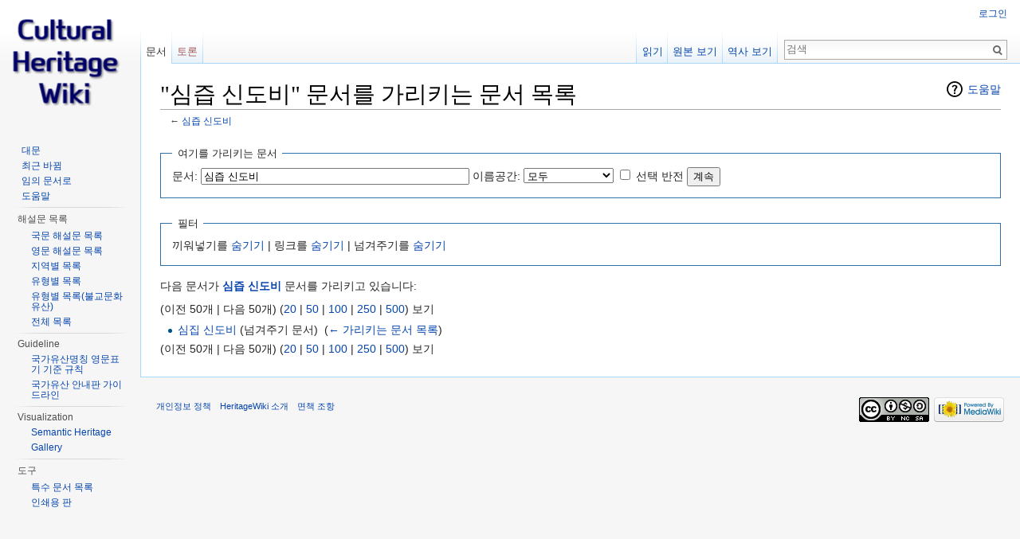

--- FILE ---
content_type: text/html; charset=UTF-8
request_url: http://dh.aks.ac.kr/~heritage/wiki/index.php/%ED%8A%B9%EC%88%98:%EA%B0%80%EB%A6%AC%ED%82%A4%EB%8A%94%EB%AC%B8%EC%84%9C/%EC%8B%AC%EC%A6%99_%EC%8B%A0%EB%8F%84%EB%B9%84
body_size: 5372
content:
<!DOCTYPE html>
<html lang="ko" dir="ltr" class="client-nojs">
<head>
<meta charset="UTF-8"/>
<title>"심즙 신도비" 문서를 가리키는 문서 목록 - HeritageWiki</title>
<script>document.documentElement.className = document.documentElement.className.replace( /(^|\s)client-nojs(\s|$)/, "$1client-js$2" );</script>
<script>(window.RLQ=window.RLQ||[]).push(function(){mw.config.set( {
    "wgCanonicalNamespace": "Special",
    "wgCanonicalSpecialPageName": "Whatlinkshere",
    "wgNamespaceNumber": -1,
    "wgPageName": "특수:가리키는문서/심즙_신도비",
    "wgTitle": "가리키는문서/심즙 신도비",
    "wgCurRevisionId": 0,
    "wgRevisionId": 0,
    "wgArticleId": 0,
    "wgIsArticle": false,
    "wgIsRedirect": false,
    "wgAction": "view",
    "wgUserName": null,
    "wgUserGroups": [
        "*"
    ],
    "wgCategories": [],
    "wgBreakFrames": true,
    "wgPageContentLanguage": "ko",
    "wgPageContentModel": "wikitext",
    "wgSeparatorTransformTable": [
        "",
        ""
    ],
    "wgDigitTransformTable": [
        "",
        ""
    ],
    "wgDefaultDateFormat": "ko",
    "wgMonthNames": [
        "",
        "1월",
        "2월",
        "3월",
        "4월",
        "5월",
        "6월",
        "7월",
        "8월",
        "9월",
        "10월",
        "11월",
        "12월"
    ],
    "wgMonthNamesShort": [
        "",
        "1",
        "2",
        "3",
        "4",
        "5",
        "6",
        "7",
        "8",
        "9",
        "10",
        "11",
        "12"
    ],
    "wgRelevantPageName": "심즙_신도비",
    "wgRelevantArticleId": 2776,
    "wgRequestId": "5ce813511cafc3fa7cefcafe",
    "wgIsProbablyEditable": false,
    "wgMediaViewerOnClick": true,
    "wgWikiEditorEnabledModules": {
        "toolbar": true,
        "dialogs": true,
        "preview": true,
        "publish": true
    }
} );mw.loader.implement( "user.options", function ( $, jQuery, require, module ) {
mw.user.options.set( {
    "variant": "ko"
} );
} );mw.loader.implement( "user.tokens", function ( $, jQuery, require, module ) {
mw.user.tokens.set( {
    "editToken": "+\\",
    "patrolToken": "+\\",
    "watchToken": "+\\",
    "csrfToken": "+\\"
} );/*@nomin*/;

} );mw.loader.load(["mediawiki.page.startup","skins.vector.js"]);});</script>
<link rel="stylesheet" href="/~heritage/wiki/load.php?debug=true&amp;lang=ko&amp;modules=mediawiki.helplink&amp;only=styles&amp;skin=vector"/>
<link rel="stylesheet" href="/~heritage/wiki/load.php?debug=true&amp;lang=ko&amp;modules=mediawiki.legacy.commonPrint&amp;only=styles&amp;skin=vector"/>
<link rel="stylesheet" href="/~heritage/wiki/load.php?debug=true&amp;lang=ko&amp;modules=mediawiki.legacy.shared&amp;only=styles&amp;skin=vector"/>
<link rel="stylesheet" href="/~heritage/wiki/load.php?debug=true&amp;lang=ko&amp;modules=mediawiki.sectionAnchor&amp;only=styles&amp;skin=vector"/>
<link rel="stylesheet" href="/~heritage/wiki/load.php?debug=true&amp;lang=ko&amp;modules=mediawiki.skinning.interface&amp;only=styles&amp;skin=vector"/>
<link rel="stylesheet" href="/~heritage/wiki/load.php?debug=true&amp;lang=ko&amp;modules=skins.vector.styles&amp;only=styles&amp;skin=vector"/>
<meta name="ResourceLoaderDynamicStyles" content=""/>
<link rel="stylesheet" href="/~heritage/wiki/load.php?debug=true&amp;lang=ko&amp;modules=site&amp;only=styles&amp;skin=vector"/>
<script async="" src="/~heritage/wiki/load.php?debug=true&amp;lang=ko&amp;modules=startup&amp;only=scripts&amp;skin=vector"></script>
<meta name="generator" content="MediaWiki 1.27.1"/>
<meta name="robots" content="noindex,nofollow"/>
<link rel="shortcut icon" href="/favicon.ico"/>
<link rel="search" type="application/opensearchdescription+xml" href="/~heritage/wiki/opensearch_desc.php" title="HeritageWiki (ko)"/>
<link rel="EditURI" type="application/rsd+xml" href="http://dh.aks.ac.kr/~heritage/wiki/api.php?action=rsd"/>
<link rel="copyright" href="https://creativecommons.org/licenses/by-nc-sa/4.0/"/>
<link rel="alternate" type="application/atom+xml" title="HeritageWiki Atom 피드" href="/~heritage/wiki/index.php?title=%ED%8A%B9%EC%88%98:%EC%B5%9C%EA%B7%BC%EB%B0%94%EB%80%9C&amp;feed=atom"/>
</head>
<body class="mediawiki ltr sitedir-ltr ns--1 ns-special mw-special-Whatlinkshere page-특수_가리키는문서_심즙_신도비 rootpage-특수_가리키는문서_심즙_신도비 skin-vector action-view">
		<div id="mw-page-base" class="noprint"></div>
		<div id="mw-head-base" class="noprint"></div>
		<div id="content" class="mw-body" role="main">
			<a id="top"></a>

						<div class="mw-indicators">
<div id="mw-indicator-mw-helplink" class="mw-indicator"><a href="//www.mediawiki.org/wiki/Special:MyLanguage/Help:What_links_here" target="_blank" class="mw-helplink">도움말</a></div>
</div>
			<h1 id="firstHeading" class="firstHeading" lang="ko">"심즙 신도비" 문서를 가리키는 문서 목록</h1>
									<div id="bodyContent" class="mw-body-content">
								<div id="contentSub">← <a href="/~heritage/wiki/index.php/%EC%8B%AC%EC%A6%99_%EC%8B%A0%EB%8F%84%EB%B9%84" title="심즙 신도비">심즙 신도비</a></div>
												<div id="jump-to-nav" class="mw-jump">
					이동:					<a href="#mw-head">둘러보기</a>, 					<a href="#p-search">검색</a>
				</div>
				<div id="mw-content-text"><form action="/~heritage/wiki/index.php"><input type="hidden" value="특수:가리키는문서" name="title"/><fieldset>
<legend>여기를 가리키는 문서</legend>
<label for="mw-whatlinkshere-target" class="mw-searchInput">문서:</label>&#160;<input name="target" size="40" value="심즙 신도비" id="mw-whatlinkshere-target" class="mw-searchInput" /> <label for="namespace">이름공간:</label>&#160;<select class="namespaceselector" id="namespace" name="namespace">
<option value="" selected="">모두</option>
<option value="0">(일반)</option>
<option value="1">토론</option>
<option value="2">사용자</option>
<option value="3">사용자토론</option>
<option value="4">Heritage</option>
<option value="5">Heritage토론</option>
<option value="6">파일</option>
<option value="7">파일토론</option>
<option value="8">미디어위키</option>
<option value="9">미디어위키토론</option>
<option value="10">틀</option>
<option value="11">틀토론</option>
<option value="12">도움말</option>
<option value="13">도움말토론</option>
<option value="14">분류</option>
<option value="15">분류토론</option>
<option value="580">XML</option>
<option value="581">XML talk</option>
<option value="582">Schema</option>
<option value="583">Schema talk</option>
<option value="584">XSLT</option>
<option value="585">XSLT talk</option>
<option value="586">Editor</option>
<option value="587">Editor talk</option>
<option value="588">PLML</option>
<option value="2300">소도구</option>
<option value="2301">소도구토론</option>
<option value="2302">소도구정의</option>
<option value="2303">소도구정의토론</option>
</select>&#160;<input name="invert" type="checkbox" value="1" id="nsinvert" title="이 박스를 체크하여 특정 이름공간의 문서에 대한 링크를 숨깁니다." />&#160;<label for="nsinvert" title="이 박스를 체크하여 특정 이름공간의 문서에 대한 링크를 숨깁니다.">선택 반전</label> <input type="submit" value="계속"/></fieldset></form>
<fieldset>
<legend>필터</legend>
끼워넣기를 <a href="/~heritage/wiki/index.php?title=%ED%8A%B9%EC%88%98:%EA%B0%80%EB%A6%AC%ED%82%A4%EB%8A%94%EB%AC%B8%EC%84%9C/%EC%8B%AC%EC%A6%99_%EC%8B%A0%EB%8F%84%EB%B9%84&amp;hidetrans=1" title="특수:가리키는문서/심즙 신도비">숨기기</a> | 링크를 <a href="/~heritage/wiki/index.php?title=%ED%8A%B9%EC%88%98:%EA%B0%80%EB%A6%AC%ED%82%A4%EB%8A%94%EB%AC%B8%EC%84%9C/%EC%8B%AC%EC%A6%99_%EC%8B%A0%EB%8F%84%EB%B9%84&amp;hidelinks=1" title="특수:가리키는문서/심즙 신도비">숨기기</a> | 넘겨주기를 <a href="/~heritage/wiki/index.php?title=%ED%8A%B9%EC%88%98:%EA%B0%80%EB%A6%AC%ED%82%A4%EB%8A%94%EB%AC%B8%EC%84%9C/%EC%8B%AC%EC%A6%99_%EC%8B%A0%EB%8F%84%EB%B9%84&amp;hideredirs=1" title="특수:가리키는문서/심즙 신도비">숨기기</a>
</fieldset>
<p>다음 문서가 <b><a href="/~heritage/wiki/index.php/%EC%8B%AC%EC%A6%99_%EC%8B%A0%EB%8F%84%EB%B9%84" title="심즙 신도비">심즙 신도비</a></b> 문서를 가리키고 있습니다:
</p>(이전 50개  |  다음 50개) (<a href="/~heritage/wiki/index.php?title=%ED%8A%B9%EC%88%98:%EA%B0%80%EB%A6%AC%ED%82%A4%EB%8A%94%EB%AC%B8%EC%84%9C/%EC%8B%AC%EC%A6%99_%EC%8B%A0%EB%8F%84%EB%B9%84&amp;limit=20" title="특수:가리키는문서/심즙 신도비">20</a> | <a href="/~heritage/wiki/index.php?title=%ED%8A%B9%EC%88%98:%EA%B0%80%EB%A6%AC%ED%82%A4%EB%8A%94%EB%AC%B8%EC%84%9C/%EC%8B%AC%EC%A6%99_%EC%8B%A0%EB%8F%84%EB%B9%84&amp;limit=50" title="특수:가리키는문서/심즙 신도비">50</a> | <a href="/~heritage/wiki/index.php?title=%ED%8A%B9%EC%88%98:%EA%B0%80%EB%A6%AC%ED%82%A4%EB%8A%94%EB%AC%B8%EC%84%9C/%EC%8B%AC%EC%A6%99_%EC%8B%A0%EB%8F%84%EB%B9%84&amp;limit=100" title="특수:가리키는문서/심즙 신도비">100</a> | <a href="/~heritage/wiki/index.php?title=%ED%8A%B9%EC%88%98:%EA%B0%80%EB%A6%AC%ED%82%A4%EB%8A%94%EB%AC%B8%EC%84%9C/%EC%8B%AC%EC%A6%99_%EC%8B%A0%EB%8F%84%EB%B9%84&amp;limit=250" title="특수:가리키는문서/심즙 신도비">250</a> | <a href="/~heritage/wiki/index.php?title=%ED%8A%B9%EC%88%98:%EA%B0%80%EB%A6%AC%ED%82%A4%EB%8A%94%EB%AC%B8%EC%84%9C/%EC%8B%AC%EC%A6%99_%EC%8B%A0%EB%8F%84%EB%B9%84&amp;limit=500" title="특수:가리키는문서/심즙 신도비">500</a>) 보기<ul id="mw-whatlinkshere-list"><li><a href="/~heritage/wiki/index.php?title=%EC%8B%AC%EC%A7%91_%EC%8B%A0%EB%8F%84%EB%B9%84&amp;redirect=no" title="심집 신도비" class="mw-redirect">심집 신도비</a> (넘겨주기 문서) ‎ <span class="mw-whatlinkshere-tools">(<a href="/~heritage/wiki/index.php?title=%ED%8A%B9%EC%88%98:%EA%B0%80%EB%A6%AC%ED%82%A4%EB%8A%94%EB%AC%B8%EC%84%9C&amp;target=%EC%8B%AC%EC%A7%91+%EC%8B%A0%EB%8F%84%EB%B9%84" title="특수:가리키는문서">← 가리키는 문서 목록</a>)</span>
</li></ul>(이전 50개  |  다음 50개) (<a href="/~heritage/wiki/index.php?title=%ED%8A%B9%EC%88%98:%EA%B0%80%EB%A6%AC%ED%82%A4%EB%8A%94%EB%AC%B8%EC%84%9C/%EC%8B%AC%EC%A6%99_%EC%8B%A0%EB%8F%84%EB%B9%84&amp;limit=20" title="특수:가리키는문서/심즙 신도비">20</a> | <a href="/~heritage/wiki/index.php?title=%ED%8A%B9%EC%88%98:%EA%B0%80%EB%A6%AC%ED%82%A4%EB%8A%94%EB%AC%B8%EC%84%9C/%EC%8B%AC%EC%A6%99_%EC%8B%A0%EB%8F%84%EB%B9%84&amp;limit=50" title="특수:가리키는문서/심즙 신도비">50</a> | <a href="/~heritage/wiki/index.php?title=%ED%8A%B9%EC%88%98:%EA%B0%80%EB%A6%AC%ED%82%A4%EB%8A%94%EB%AC%B8%EC%84%9C/%EC%8B%AC%EC%A6%99_%EC%8B%A0%EB%8F%84%EB%B9%84&amp;limit=100" title="특수:가리키는문서/심즙 신도비">100</a> | <a href="/~heritage/wiki/index.php?title=%ED%8A%B9%EC%88%98:%EA%B0%80%EB%A6%AC%ED%82%A4%EB%8A%94%EB%AC%B8%EC%84%9C/%EC%8B%AC%EC%A6%99_%EC%8B%A0%EB%8F%84%EB%B9%84&amp;limit=250" title="특수:가리키는문서/심즙 신도비">250</a> | <a href="/~heritage/wiki/index.php?title=%ED%8A%B9%EC%88%98:%EA%B0%80%EB%A6%AC%ED%82%A4%EB%8A%94%EB%AC%B8%EC%84%9C/%EC%8B%AC%EC%A6%99_%EC%8B%A0%EB%8F%84%EB%B9%84&amp;limit=500" title="특수:가리키는문서/심즙 신도비">500</a>) 보기</div>					<div class="printfooter">
						원본 주소 "<a dir="ltr" href="http://dh.aks.ac.kr/~heritage/wiki/index.php/특수:가리키는문서/심즙_신도비">http://dh.aks.ac.kr/~heritage/wiki/index.php/특수:가리키는문서/심즙_신도비</a>"					</div>
				<div id="catlinks" class="catlinks catlinks-allhidden" data-mw="interface"></div>				<div class="visualClear"></div>
							</div>
		</div>
		<div id="mw-navigation">
			<h2>둘러보기 메뉴</h2>

			<div id="mw-head">
									<div id="p-personal" role="navigation" class="" aria-labelledby="p-personal-label">
						<h3 id="p-personal-label">개인 도구</h3>
						<ul>
							<li id="pt-login"><a href="/~heritage/wiki/index.php?title=%ED%8A%B9%EC%88%98:%EB%A1%9C%EA%B7%B8%EC%9D%B8&amp;returnto=%ED%8A%B9%EC%88%98%3A%EA%B0%80%EB%A6%AC%ED%82%A4%EB%8A%94%EB%AC%B8%EC%84%9C%2F%EC%8B%AC%EC%A6%99+%EC%8B%A0%EB%8F%84%EB%B9%84" title="꼭 로그인해야 하는 것은 아니지만, 로그인을 권장합니다. [o]" accesskey="o">로그인</a></li>						</ul>
					</div>
									<div id="left-navigation">
										<div id="p-namespaces" role="navigation" class="vectorTabs" aria-labelledby="p-namespaces-label">
						<h3 id="p-namespaces-label">이름공간</h3>
						<ul>
															<li  id="ca-nstab-main" class="selected"><span><a href="/~heritage/wiki/index.php/%EC%8B%AC%EC%A6%99_%EC%8B%A0%EB%8F%84%EB%B9%84"  title="본문 보기 [c]" accesskey="c">문서</a></span></li>
															<li  id="ca-talk" class="new"><span><a href="/~heritage/wiki/index.php?title=%ED%86%A0%EB%A1%A0:%EC%8B%AC%EC%A6%99_%EC%8B%A0%EB%8F%84%EB%B9%84&amp;action=edit&amp;redlink=1"  title="문서의 내용에 대한 토론 문서 [t]" accesskey="t" rel="discussion">토론</a></span></li>
													</ul>
					</div>
										<div id="p-variants" role="navigation" class="vectorMenu emptyPortlet" aria-labelledby="p-variants-label">
												<h3 id="p-variants-label">
							<span>변수</span><a href="#"></a>
						</h3>

						<div class="menu">
							<ul>
															</ul>
						</div>
					</div>
									</div>
				<div id="right-navigation">
										<div id="p-views" role="navigation" class="vectorTabs" aria-labelledby="p-views-label">
						<h3 id="p-views-label">보기</h3>
						<ul>
															<li id="ca-view"><span><a href="/~heritage/wiki/index.php/%EC%8B%AC%EC%A6%99_%EC%8B%A0%EB%8F%84%EB%B9%84" >읽기</a></span></li>
															<li id="ca-viewsource"><span><a href="/~heritage/wiki/index.php?title=%EC%8B%AC%EC%A6%99_%EC%8B%A0%EB%8F%84%EB%B9%84&amp;action=edit"  title="이 문서가 보호되어 있습니다.&#10;문서의 원본을 볼 수 있습니다. [e]" accesskey="e">원본 보기</a></span></li>
															<li id="ca-history" class="collapsible"><span><a href="/~heritage/wiki/index.php?title=%EC%8B%AC%EC%A6%99_%EC%8B%A0%EB%8F%84%EB%B9%84&amp;action=history"  title="문서의 과거 판 [h]" accesskey="h">역사 보기</a></span></li>
													</ul>
					</div>
										<div id="p-cactions" role="navigation" class="vectorMenu emptyPortlet" aria-labelledby="p-cactions-label">
						<h3 id="p-cactions-label"><span>더 보기</span><a href="#"></a></h3>

						<div class="menu">
							<ul>
															</ul>
						</div>
					</div>
										<div id="p-search" role="search">
						<h3>
							<label for="searchInput">검색</label>
						</h3>

						<form action="/~heritage/wiki/index.php" id="searchform">
							<div id="simpleSearch">
							<input type="search" name="search" placeholder="검색" title="HeritageWiki 검색 [f]" accesskey="f" id="searchInput"/><input type="hidden" value="특수:검색" name="title"/><input type="submit" name="fulltext" value="검색" title="이 문자열이 포함된 문서 검색" id="mw-searchButton" class="searchButton mw-fallbackSearchButton"/><input type="submit" name="go" value="보기" title="이 이름의 문서가 존재하면 그 문서로 바로 가기" id="searchButton" class="searchButton"/>							</div>
						</form>
					</div>
									</div>
			</div>
			<div id="mw-panel">
				<div id="p-logo" role="banner"><a class="mw-wiki-logo" href="/~heritage/wiki/index.php/Cultural_Heritage_Wiki"  title="대문으로 가기"></a></div>
						<div class="portal" role="navigation" id='p-navigation' aria-labelledby='p-navigation-label'>
			<h3 id='p-navigation-label'>둘러보기</h3>

			<div class="body">
									<ul>
						<li id="n-mainpage-description"><a href="/~heritage/wiki/index.php/Cultural_Heritage_Wiki" title="대문으로 가기 [z]" accesskey="z">대문</a></li><li id="n-recentchanges"><a href="/~heritage/wiki/index.php/%ED%8A%B9%EC%88%98:%EC%B5%9C%EA%B7%BC%EB%B0%94%EB%80%9C" title="위키의 최근 바뀐 목록 [r]" accesskey="r">최근 바뀜</a></li><li id="n-randompage"><a href="/~heritage/wiki/index.php/%ED%8A%B9%EC%88%98:%EC%9E%84%EC%9D%98%EB%AC%B8%EC%84%9C" title="임의 문서 불러오기 [x]" accesskey="x">임의 문서로</a></li><li id="n-help"><a href="https://www.mediawiki.org/wiki/Special:MyLanguage/Help:Contents" title="도움말">도움말</a></li>					</ul>
							</div>
		</div>
			<div class="portal" role="navigation" id='p-.ED.95.B4.EC.84.A4.EB.AC.B8_.EB.AA.A9.EB.A1.9D' aria-labelledby='p-.ED.95.B4.EC.84.A4.EB.AC.B8_.EB.AA.A9.EB.A1.9D-label'>
			<h3 id='p-.ED.95.B4.EC.84.A4.EB.AC.B8_.EB.AA.A9.EB.A1.9D-label'>해설문 목록</h3>

			<div class="body">
									<ul>
						<li id="n-.EA.B5.AD.EB.AC.B8-.ED.95.B4.EC.84.A4.EB.AC.B8-.EB.AA.A9.EB.A1.9D"><a href="/~heritage/wiki/index.php/%EA%B5%AD%EB%AC%B8_%ED%95%B4%EC%84%A4%EB%AC%B8_%EB%AA%A9%EB%A1%9D">국문 해설문 목록</a></li><li id="n-.EC.98.81.EB.AC.B8-.ED.95.B4.EC.84.A4.EB.AC.B8-.EB.AA.A9.EB.A1.9D"><a href="/~heritage/wiki/index.php/%EC%98%81%EB%AC%B8_%ED%95%B4%EC%84%A4%EB%AC%B8_%EB%AA%A9%EB%A1%9D">영문 해설문 목록</a></li><li id="n-.EC.A7.80.EC.97.AD.EB.B3.84-.EB.AA.A9.EB.A1.9D"><a href="/~heritage/wiki/index.php/%EC%A7%80%EC%97%AD%EB%B3%84_%EB%AA%A9%EB%A1%9D">지역별 목록</a></li><li id="n-.EC.9C.A0.ED.98.95.EB.B3.84-.EB.AA.A9.EB.A1.9D"><a href="/~heritage/wiki/index.php/%EC%9C%A0%ED%98%95%EB%B3%84_%EB%AA%A9%EB%A1%9D">유형별 목록</a></li><li id="n-.EC.9C.A0.ED.98.95.EB.B3.84-.EB.AA.A9.EB.A1.9D.28.EB.B6.88.EA.B5.90.EB.AC.B8.ED.99.94.EC.9C.A0.EC.82.B0.29"><a href="/~heritage/wiki/index.php/%EC%9C%A0%ED%98%95%EB%B3%84_%EB%AA%A9%EB%A1%9D(%EB%B6%88%EA%B5%90)">유형별 목록(불교문화유산)</a></li><li id="n-.EC.A0.84.EC.B2.B4-.EB.AA.A9.EB.A1.9D"><a href="/~heritage/wiki/index.php/%EB%B6%84%EB%A5%98:%EB%AC%B8%ED%99%94%EC%9C%A0%EC%82%B0%ED%95%B4%EC%84%A4%EB%AC%B8">전체 목록</a></li>					</ul>
							</div>
		</div>
			<div class="portal" role="navigation" id='p-Guideline' aria-labelledby='p-Guideline-label'>
			<h3 id='p-Guideline-label'>Guideline</h3>

			<div class="body">
									<ul>
						<li id="n-.EA.B5.AD.EA.B0.80.EC.9C.A0.EC.82.B0.EB.AA.85.EC.B9.AD-.EC.98.81.EB.AC.B8.ED.91.9C.EA.B8.B0-.EA.B8.B0.EC.A4.80-.EA.B7.9C.EC.B9.99"><a href="/~heritage/wiki/index.php/%EA%B5%AD%EA%B0%80%EC%9C%A0%EC%82%B0%EB%AA%85%EC%B9%AD_%EC%98%81%EB%AC%B8%ED%91%9C%EA%B8%B0_%EA%B8%B0%EC%A4%80_%EA%B7%9C%EC%B9%99">국가유산명칭 영문표기 기준 규칙</a></li><li id="n-.EA.B5.AD.EA.B0.80.EC.9C.A0.EC.82.B0-.EC.95.88.EB.82.B4.ED.8C.90-.EA.B0.80.EC.9D.B4.EB.93.9C.EB.9D.BC.EC.9D.B8"><a href="/~heritage/wiki/index.php/%EA%B5%AD%EA%B0%80%EC%9C%A0%EC%82%B0_%EC%95%88%EB%82%B4%ED%8C%90_%EA%B0%80%EC%9D%B4%EB%93%9C%EB%9D%BC%EC%9D%B8">국가유산 안내판 가이드라인</a></li>					</ul>
							</div>
		</div>
			<div class="portal" role="navigation" id='p-Visualization' aria-labelledby='p-Visualization-label'>
			<h3 id='p-Visualization-label'>Visualization</h3>

			<div class="body">
									<ul>
						<li id="n-Semantic-Heritage"><a href="/~heritage/wiki/index.php/Semantic_Heritage">Semantic Heritage</a></li><li id="n-Gallery"><a href="/~heritage/wiki/index.php/KCH_Gallery">Gallery</a></li>					</ul>
							</div>
		</div>
			<div class="portal" role="navigation" id='p-tb' aria-labelledby='p-tb-label'>
			<h3 id='p-tb-label'>도구</h3>

			<div class="body">
									<ul>
						<li id="t-specialpages"><a href="/~heritage/wiki/index.php/%ED%8A%B9%EC%88%98:%ED%8A%B9%EC%88%98%EB%AC%B8%EC%84%9C" title="모든 특수 문서의 목록 [q]" accesskey="q">특수 문서 목록</a></li><li id="t-print"><a href="/~heritage/wiki/index.php?title=%ED%8A%B9%EC%88%98:%EA%B0%80%EB%A6%AC%ED%82%A4%EB%8A%94%EB%AC%B8%EC%84%9C/%EC%8B%AC%EC%A6%99_%EC%8B%A0%EB%8F%84%EB%B9%84&amp;printable=yes" rel="alternate" title="이 문서의 인쇄용 판 [p]" accesskey="p">인쇄용 판</a></li>					</ul>
							</div>
		</div>
				</div>
		</div>
		<div id="footer" role="contentinfo">
							<ul id="footer-places">
											<li id="footer-places-privacy"><a href="/~heritage/wiki/index.php/Heritage:%EA%B0%9C%EC%9D%B8%EC%A0%95%EB%B3%B4_%EC%A0%95%EC%B1%85" title="Heritage:개인정보 정책">개인정보 정책</a></li>
											<li id="footer-places-about"><a href="/~heritage/wiki/index.php/Heritage:%EC%86%8C%EA%B0%9C" title="Heritage:소개">HeritageWiki 소개</a></li>
											<li id="footer-places-disclaimer"><a href="/~heritage/wiki/index.php/Heritage:%EB%A9%B4%EC%B1%85_%EC%A1%B0%ED%95%AD" title="Heritage:면책 조항">면책 조항</a></li>
									</ul>
										<ul id="footer-icons" class="noprint">
											<li id="footer-copyrightico">
							<a href="https://creativecommons.org/licenses/by-nc-sa/4.0/"><img src="/~heritage/wiki/resources/assets/licenses/cc-by-nc-sa.png" alt="크리에이티브 커먼즈 저작자표시-비영리-동일조건변경허락" width="88" height="31"/></a>						</li>
											<li id="footer-poweredbyico">
							<a href="//www.mediawiki.org/"><img src="/~heritage/wiki/resources/assets/poweredby_mediawiki_88x31.png" alt="Powered by MediaWiki" srcset="/~heritage/wiki/resources/assets/poweredby_mediawiki_132x47.png 1.5x, /~heritage/wiki/resources/assets/poweredby_mediawiki_176x62.png 2x" width="88" height="31"/></a>						</li>
									</ul>
						<div style="clear:both"></div>
		</div>
		<script>(window.RLQ=window.RLQ||[]).push(function(){mw.loader.state( {
    "user": "ready",
    "user.groups": "ready"
} );mw.loader.load(["site","mediawiki.user","mediawiki.hidpi","mediawiki.page.ready","mediawiki.searchSuggest"]);});</script><script>(window.RLQ=window.RLQ||[]).push(function(){mw.config.set( {
    "wgBackendResponseTime": 114
} );});</script>
	</body>
</html>


--- FILE ---
content_type: text/css; charset=utf-8
request_url: http://dh.aks.ac.kr/~heritage/wiki/load.php?debug=true&lang=ko&modules=mediawiki.legacy.commonPrint&only=styles&skin=vector
body_size: 1731
content:
@media print {
	/**
	 * MediaWiki print style sheet
	 * Largely based on work by Gabriel Wicke
	 *
	 * Originally derived from Plone (https://plone.org/) styles
	 * Copyright Alexander Limi
	 */
	
	/**
	 * Hide all the elements irrelevant for printing
	 */
	.noprint,
	div#jump-to-nav,
	.mw-jump,
	div.top,
	div#column-one,
	.mw-editsection,
	.mw-editsection-like,
	#footer-places,
	.mw-hidden-catlinks,
	.usermessage,
	.patrollink,
	.ns-0 .mw-redirectedfrom,
	div.magnify,
	#mw-navigation,
	#siteNotice,
	/* Deprecated, changed in core */
	div#f-poweredbyico,
	div#f-copyrightico,
	li#about,
	li#disclaimer,
	li#mobileview,
	li#privacy {
		display: none;
	}
	
	/**
	 * Generic HTML elements
	 */
	body {
		background: #fff;
		color: #000;
		margin: 0;
		padding: 0;
	}
	
	h1,
	h2,
	h3,
	h4,
	h5,
	h6 {
		font-weight: bold;
		/* Pagination */
		page-break-after: avoid;
	}
	
	dt {
		font-weight: bold;
	}
	
	ul {
		list-style-type: square;
	}
	
	p {
		margin: 1em 0;
		line-height: 1.2em;
		/* Pagination */
		orphans: 3;
		widows: 3;
	}
	
	pre,
	.mw-code {
		background: #fff;
		color: #000;
		border: 1pt dashed #000;
		padding: 1em 0;
		font-size: 8pt;
		white-space: pre;
		word-wrap: break-word;
		overflow: auto;
	}
	
	img,
	.wikitable,
	.thumb {
		/* Pagination */
		page-break-inside: avoid;
	}
	
	img {
		border: 0;
		vertical-align: middle;
	}
	
	/**
	 * MediaWiki-specific elements
	 */
	#globalWrapper {
		width: 100% !important;
		min-width: 0 !important;
	}
	
	.mw-body {
		background: #fff;
		color: #000;
		border: 0 !important;
		padding: 0 !important;
		margin: 0 !important;
		direction: ltr;
	}
	
	#column-content {
		margin: 0 !important;
	}
	
	#column-content .mw-body {
		padding: 1em;
		margin: 0 !important;
	}
	
	#toc {
		background-color: #f9f9f9;
		border: 1pt solid #aaa;
		padding: 5px;
		display: table;
	}
	
	/* Separate columns for tocnumber and toctext */
	.tocnumber,
	.toctext {
		display: table-cell;
	}
	
	/* Space between the columns for tocnumber and toctext */
	.tocnumber {
		padding-left: 0;
		padding-right: 0.5em;
	}
	
	/* @noflip */
	.mw-content-ltr .tocnumber {
		padding-left: 0;
		padding-right: 0.5em;
	}
	
	/* @noflip */
	.mw-content-rtl .tocnumber {
		padding-left: 0.5em;
		padding-right: 0;
	}
	
	#footer {
		background: #fff;
		color: #000;
		margin-top: 1em;
		border-top: 1pt solid #aaa;
		direction: ltr;
	}
	
	/**
	 * Links
	 */
	a {
		background: none !important;
		padding: 0 !important;
	}
	
	/* Expand URLs for printing */
	.mw-body a.external.text:after,
	.mw-body a.external.autonumber:after {
		content: " (" attr( href ) ")";
		word-wrap: break-word;
	}
	
	/* Expand protocol-relative URLs for printing */
	.mw-body a.external.text[href^='//']:after,
	.mw-body a.external.autonumber[href^='//']:after {
		content: " (https:" attr( href ) ")";
	}
	
	/* MSIE/Win doesn't understand 'inherit' */
	a,
	a.external,
	a.new,
	a.stub {
		color: #000 !important;
		text-decoration: none !important;
	}
	
	/* Continue ... */
	a,
	a.external,
	a.new,
	a.stub {
		color: inherit !important;
		text-decoration: inherit !important;
	}
	
	/**
	 * Floating divs
	 */
	/* @noflip */
	div.floatright {
		float: right;
		clear: right;
		position: relative;
		margin: 0.5em 0 0.8em 1.4em;
	}
	
	div.floatright p {
		font-style: italic;
	}
	
	/* @noflip */
	div.floatleft {
		float: left;
		clear: left;
		position: relative;
		margin: 0.5em 1.4em 0.8em 0;
	}
	
	div.floatleft p {
		font-style: italic;
	}
	
	div.center {
		text-align: center;
	}
	
	/**
	 * Thumbnails
	 */
	div.thumb {
		background-color: transparent;
		border: 0;
		width: auto;
		margin-top: 0.5em;
		margin-bottom: 0.8em;
	}
	
	div.thumbinner {
		background-color: #fff;
		border: 1pt solid #ccc;
		padding: 3px !important;
		font-size: 94%;
		text-align: center;
		overflow: hidden;
	}
	
	html .thumbimage {
		border: 1pt solid #ccc;
	}
	
	html .thumbcaption {
		border: none;
		text-align: left;
		line-height: 1.4em;
		padding: 3px !important;
		font-size: 94%;
	}
	
	/* @noflip */
	div.tright {
		float: right;
		clear: right;
		margin: 0.5em 0 0.8em 1.4em;
	}
	
	/* @noflip */
	div.tleft {
		float: left;
		clear: left;
		margin: 0.5em 1.4em 0.8em 0;
	}
	
	img.thumbborder {
		border: 1pt solid #ddd;
	}
	
	/**
	 * Table rendering
	 * As on shared.css but with white background.
	 */
	table.wikitable,
	table.mw_metadata {
		background: #fff;
		margin: 1em 0;
		border: 1pt solid #aaa;
		border-collapse: collapse;
	}
	
	table.wikitable > tr > th,
	table.wikitable > tr > td,
	table.wikitable > * > tr > th,
	table.wikitable > * > tr > td,
	.mw_metadata th,
	.mw_metadata td {
		border: 1pt solid #aaa;
		padding: 0.2em;
	}
	
	table.wikitable > tr > th,
	table.wikitable > * > tr > th,
	.mw_metadata th {
		background: #fff;
		font-weight: bold;
		text-align: center;
	}
	
	table.wikitable > caption,
	.mw_metadata caption {
		font-weight: bold;
	}
	
	table.listing,
	table.listing td {
		border: 1pt solid #000;
		border-collapse: collapse;
	}
	
	a.sortheader {
		margin: 0 0.3em;
	}
	
	/**
	 * Categories
	 */
	.catlinks ul {
		display: inline;
		padding: 0;
		list-style: none none;
	}
	
	.catlinks li {
		display: inline-block;
		line-height: 1.15em;
		padding: 0 .4em;
		border-left: 1pt solid #aaa;
		margin: 0.1em 0;
	}
	
	.catlinks li:first-child {
		padding-left: .2em;
		border-left: 0;
	}
	
	.printfooter {
		padding: 1em 0;
	}}

--- FILE ---
content_type: text/css; charset=utf-8
request_url: http://dh.aks.ac.kr/~heritage/wiki/load.php?debug=true&lang=ko&modules=mediawiki.sectionAnchor&only=styles&skin=vector
body_size: 39
content:
.mw-headline-anchor {
	display: none;
}

--- FILE ---
content_type: text/css; charset=utf-8
request_url: http://dh.aks.ac.kr/~heritage/wiki/load.php?debug=true&lang=ko&modules=mediawiki.skinning.interface&only=styles&skin=vector
body_size: 3748
content:
@media screen {
	/**
	 * MediaWiki style sheet for general styles on basic content elements
	 *
	 * Styles for basic elements: links, lists, etc...
	 *
	 * This style sheet is used by the Monobook and Vector skins.
	 */
	
	/* Links */
	a {
		text-decoration: none;
		color: #0645ad;
		background: none;
	}
	
	a:visited {
		color: #0b0080;
	}
	
	a:active {
		color: #faa700;
	}
	
	a:hover, a:focus {
		text-decoration: underline;
	}
	
	a:lang(ar),
	a:lang(kk-arab),
	a:lang(mzn),
	a:lang(ps),
	a:lang(ur) {
		text-decoration: none;
	}
	
	a.stub {
		color: #772233;
	}
	
	a.new, #p-personal a.new {
		color: #ba0000;
	}
	
	a.new:visited, #p-personal a.new:visited {
		color: #a55858;
	}
	
	/* Interwiki Styling */
	.mw-body a.extiw,
	.mw-body a.extiw:active {
		color: #36b;
	}
	
	.mw-body a.extiw:visited {
		color: #636;
	}
	
	.mw-body a.extiw:active {
		color: #b63;
	}
	
	/* External links */
	.mw-body a.external {
		color: #36b;
	}
	
	.mw-body a.external:visited {
		color: #636; /* bug 3112 */
	}
	
	.mw-body a.external:active {
		color: #b63;
	}
	
	.mw-body a.external.free {
		word-wrap: break-word;
	}
	
	/* Inline Elements */
	img {
		border: none;
		vertical-align: middle;
	}
	
	hr {
		height: 1px;
		color: #aaa;
		background-color: #aaa;
		border: 0;
		margin: .2em 0;
	}
	
	/* Structural Elements */
	h1,
	h2,
	h3,
	h4,
	h5,
	h6 {
		color: black;
		background: none;
		font-weight: normal;
		margin: 0;
		overflow: hidden;
		padding-top: .5em;
		padding-bottom: .17em;
		border-bottom: 1px solid #aaa;
	}
	
	h1 {
		font-size: 188%;
	}
	
	h2 {
		font-size: 150%;
	}
	
	h3,
	h4,
	h5,
	h6 {
		border-bottom: none;
		font-weight: bold;
	}
	
	h3 {
		font-size: 128%;
	}
	
	h4 {
		font-size: 116%;
	}
	
	h5 {
		font-size: 108%;
	}
	
	h6 {
		font-size: 100%;
	}
	
	/* Some space under the headers in the content area */
	h1,
	h2 {
		margin-bottom: .6em;
	}
	
	h3,
	h4,
	h5 {
		margin-bottom: .3em;
	}
	
	p {
		margin: .4em 0 .5em 0;
	}
	
	p img {
		margin: 0;
	}
	
	ul {
		list-style-type: square;
		margin: .3em 0 0 1.6em;
		padding: 0;
	}
	
	ol {
		margin: .3em 0 0 3.2em;
		padding: 0;
		list-style-image: none;
	}
	
	li {
		margin-bottom: .1em;
	}
	
	dt {
		font-weight: bold;
		margin-bottom: .1em;
	}
	
	dl {
		margin-top: .2em;
		margin-bottom: .5em;
	}
	
	dd {
		margin-left: 1.6em;
		margin-bottom: .1em;
	}
	
	pre, code, tt, kbd, samp, .mw-code {
		/*
		 * Some browsers will render the monospace text too small, namely Firefox, Chrome and Safari.
		 * Specifying any valid, second value will trigger correct behavior without forcing a different font.
		 */
		font-family: monospace, Courier;
	}
	
	code {
		color: black;
		background-color: #f9f9f9;
		border: 1px solid #ddd;
		border-radius: 2px;
		padding: 1px 4px;
	}
	
	pre,
	.mw-code {
		color: black;
		background-color: #f9f9f9;
		border: 1px solid #ddd;
		padding: 1em;
		/* Wrap lines in overflow. T2260, T103780 */
		white-space: pre-wrap;
	}
	
	/* Tables */
	table {
		font-size: 100%;
	}
	
	/* Forms */
	fieldset {
		border: 1px solid #2f6fab;
		margin: 1em 0 1em 0;
		padding: 0 1em 1em;
	}
	
	fieldset.nested {
		margin: 0 0 0.5em 0;
		padding: 0 0.5em 0.5em;
	}
	
	legend {
		padding: .5em;
		font-size: 95%;
	}
	
	form {
		border: none;
		margin: 0;
	}
	
	textarea {
		width: 100%;
		padding: .1em;
		display: block;
		-moz-box-sizing: border-box;
		-webkit-box-sizing: border-box;
		box-sizing: border-box;
	}
	
	/* Emulate Center */
	.center {
		width: 100%;
		text-align: center;
	}
	
	*.center * {
		margin-left: auto;
		margin-right: auto;
	}
	
	/* Small for tables and similar */
	.small {
		font-size: 94%;
	}
	
	table.small {
		font-size: 100%;
	}
	
	/**
	 * MediaWiki style sheet for general styles on complex content
	 *
	 * Styles for complex things which are a standard part of page content
	 * (ie: the CSS classing built into the system), like the TOC.
	 */
	
	/* Table of Contents */
	#toc,
	.toc,
	.mw-warning,
	.toccolours {
		border: 1px solid #aaa;
		background-color: #f9f9f9;
		padding: 5px;
		font-size: 95%;
	}
	
	/**
	 * We want to display the ToC element with intrinsic width in block mode. The fit-content
	 * value for width is however not supported by large groups of browsers.
	 *
	 * We use display:table. Even though it should only contain other table-* display
	 * elements, there are no known problems with using this.
	 *
	 * Because IE < 8 and other older browsers don't support display:table, we fallback to
	 * using inline-block mode, which features at least intrinsic width, but won't clear preceding
	 * inline elements. In practice inline elements surrounding the TOC are uncommon enough that
	 * this is an acceptable sacrifice.
	 */
	#toc,
	.toc {
		display: inline-block;
		display: table;
	
		/* IE7 and earlier */
		zoom: 1;
		*display: inline;
	
		padding: 7px;
	}
	
	/* CSS for backwards-compatibility with cached page renders and creative uses in wikitext */
	table#toc,
	table.toc {
		border-collapse: collapse;
	}
	
	/* Remove additional paddings inside table-cells that are not present in <div>s */
	table#toc td,
	table.toc td {
		padding: 0;
	}
	
	#toc h2,
	.toc h2 {
		display: inline;
		border: none;
		padding: 0;
		font-size: 100%;
		font-weight: bold;
	}
	
	#toc #toctitle,
	.toc #toctitle,
	#toc .toctitle,
	.toc .toctitle {
		text-align: center;
	}
	
	#toc ul,
	.toc ul {
		list-style-type: none;
		list-style-image: none;
		margin-left: 0;
		padding: 0;
		text-align: left;
	}
	
	#toc ul ul,
	.toc ul ul {
		margin: 0 0 0 2em;
	}
	
	/* Separate columns for tocnumber and toctext */
	/* Ignored by IE7 and lower */
	.tocnumber,
	.toctext {
		display: table-cell;
		/*
		Text decorations are not propagated to the contents of inline blocks and inline tables,
		according to <http://www.w3.org/TR/css-text-decor-3/#line-decoration>, and 'display: table-cell'
		generates an inline table when used without any parent table-rows and tables.
		*/
		text-decoration: inherit;
	}
	
	/* Space between the columns for tocnumber and toctext */
	.tocnumber {
		padding-left: 0;
		padding-right: 0.5em;
	}
	
	/* @noflip */
	.mw-content-ltr .tocnumber {
		padding-left: 0;
		padding-right: 0.5em;
	}
	
	/* @noflip */
	.mw-content-rtl .tocnumber {
		padding-left: 0.5em;
		padding-right: 0;
	}
	
	/* Warning */
	.mw-warning {
		margin-left: 50px;
		margin-right: 50px;
		text-align: center;
	}
	
	/* Images */
	/* @noflip */div.floatright, table.floatright {
		margin: 0 0 .5em .5em;
		border: 0;
	}
	
	div.floatright p {
		font-style: italic;
	}
	
	/* @noflip */div.floatleft, table.floatleft {
		margin: 0 .5em .5em 0;
		border: 0;
	}
	
	div.floatleft p {
		font-style: italic;
	}
	
	/* Thumbnails */
	div.thumb {
		margin-bottom: .5em;
		width: auto;
		background-color: transparent;
	}
	
	div.thumbinner {
		border: 1px solid #ccc;
		padding: 3px;
		background-color: #f9f9f9;
		font-size: 94%;
		text-align: center;
		overflow: hidden;
	}
	
	html .thumbimage {
		border: 1px solid #ccc;
	}
	
	html .thumbcaption {
		border: none;
		line-height: 1.4em;
		padding: 3px;
		font-size: 94%;
		/* Default styles when there's no .mw-content-ltr or .mw-content-rtl, overridden below */
		text-align: left;
	}
	
	div.magnify {
		/* Default styles when there's no .mw-content-ltr or .mw-content-rtl, overridden below */
		float: right;
		margin-left: 3px;
	}
	
	div.magnify a {
		display: block;
		/* Hide the text… */
		text-indent: 15px;
		white-space: nowrap;
		overflow: hidden;
		/* …and replace it with the image */
		width: 15px;
		height: 11px;
		/* Default styles when there's no .mw-content-ltr or .mw-content-rtl, overridden below */
	
		/* Use same SVG support hack as mediawiki.legacy's shared.css */
		background-image: url(/~heritage/wiki/resources/src/mediawiki.skinning/images/magnify-clip-ltr.png?eb4e4);
		background-image: linear-gradient(transparent, transparent), url(data:image/svg+xml,%3C%3Fxml%20version%3D%221.0%22%20encoding%3D%22UTF-8%22%20standalone%3D%22no%22%3F%3E%0A%3Csvg%20xmlns%3D%22http%3A%2F%2Fwww.w3.org%2F2000%2Fsvg%22%20viewBox%3D%220%200%2011%2015%22%20width%3D%2215%22%20height%3D%2211%22%3E%0A%20%20%20%20%3Cg%20id%3D%22magnify-clip%22%20fill%3D%22%23fff%22%20stroke%3D%22%23000%22%3E%0A%20%20%20%20%20%20%20%20%3Cpath%20id%3D%22bigbox%22%20d%3D%22M1.509%201.865h10.99v7.919h-10.99z%22%2F%3E%0A%20%20%20%20%20%20%20%20%3Cpath%20id%3D%22smallbox%22%20d%3D%22M-1.499%206.868h5.943v4.904h-5.943z%22%2F%3E%0A%20%20%20%20%3C%2Fg%3E%0A%3C%2Fsvg%3E%0A);
		background-image: linear-gradient(transparent, transparent), url(/~heritage/wiki/resources/src/mediawiki.skinning/images/magnify-clip-ltr.svg?7fa0a)!ie;
		/* Don't annoy people who copy-paste everything too much */
		-moz-user-select: none;
		-webkit-user-select: none;
		-ms-user-select: none;
		user-select: none;
	}
	
	img.thumbborder {
		border: 1px solid #dddddd;
	}
	
	/* Directionality-specific styles for thumbnails - their positioning depends on content language */
	
	/* @noflip */
	.mw-content-ltr .thumbcaption {
		text-align: left;
	}
	
	/* @noflip */
	.mw-content-ltr .magnify {
		float: right;
		margin-left: 3px;
		margin-right: 0;
	}
	
	/* @noflip */
	.mw-content-ltr div.magnify a {
		/* Use same SVG support hack as mediawiki.legacy's shared.css */
		background-image: url(/~heritage/wiki/resources/src/mediawiki.skinning/images/magnify-clip-ltr.png?eb4e4);
		background-image: linear-gradient(transparent, transparent), url(data:image/svg+xml,%3C%3Fxml%20version%3D%221.0%22%20encoding%3D%22UTF-8%22%20standalone%3D%22no%22%3F%3E%0A%3Csvg%20xmlns%3D%22http%3A%2F%2Fwww.w3.org%2F2000%2Fsvg%22%20viewBox%3D%220%200%2011%2015%22%20width%3D%2215%22%20height%3D%2211%22%3E%0A%20%20%20%20%3Cg%20id%3D%22magnify-clip%22%20fill%3D%22%23fff%22%20stroke%3D%22%23000%22%3E%0A%20%20%20%20%20%20%20%20%3Cpath%20id%3D%22bigbox%22%20d%3D%22M1.509%201.865h10.99v7.919h-10.99z%22%2F%3E%0A%20%20%20%20%20%20%20%20%3Cpath%20id%3D%22smallbox%22%20d%3D%22M-1.499%206.868h5.943v4.904h-5.943z%22%2F%3E%0A%20%20%20%20%3C%2Fg%3E%0A%3C%2Fsvg%3E%0A);
		background-image: linear-gradient(transparent, transparent), url(/~heritage/wiki/resources/src/mediawiki.skinning/images/magnify-clip-ltr.svg?7fa0a)!ie;
	}
	
	/* @noflip */
	.mw-content-rtl .thumbcaption {
		text-align: right;
	}
	
	/* @noflip */
	.mw-content-rtl .magnify {
		float: left;
		margin-left: 0;
		margin-right: 3px;
	}
	
	/* @noflip */
	.mw-content-rtl div.magnify a {
		/* Use same SVG support hack as mediawiki.legacy's shared.css */
		background-image: url(/~heritage/wiki/resources/src/mediawiki.skinning/images/magnify-clip-rtl.png?a50a7);
		background-image: linear-gradient(transparent, transparent), url(data:image/svg+xml,%3C%3Fxml%20version%3D%221.0%22%20encoding%3D%22UTF-8%22%20standalone%3D%22no%22%3F%3E%0A%3Csvg%20xmlns%3D%22http%3A%2F%2Fwww.w3.org%2F2000%2Fsvg%22%20viewBox%3D%220%200%2011%2015%22%20width%3D%2215%22%20height%3D%2211%22%3E%0A%20%20%20%20%3Cg%20id%3D%22magnify-clip%22%20fill%3D%22%23fff%22%20stroke%3D%22%23000%22%3E%0A%20%20%20%20%20%20%20%20%3Cpath%20id%3D%22bigbox%22%20d%3D%22M9.491%201.865h-10.99v7.919h10.99z%22%2F%3E%0A%20%20%20%20%20%20%20%20%3Cpath%20id%3D%22smallbox%22%20d%3D%22M12.499%206.868h-5.943v4.904h5.943z%22%2F%3E%0A%20%20%20%20%3C%2Fg%3E%0A%3C%2Fsvg%3E%0A);
		background-image: linear-gradient(transparent, transparent), url(/~heritage/wiki/resources/src/mediawiki.skinning/images/magnify-clip-rtl.svg?96de0)!ie;
	}
	
	/* @noflip */
	div.tright {
		margin: .5em 0 1.3em 1.4em;
	}
	
	/* @noflip */
	div.tleft {
		margin: .5em 1.4em 1.3em 0;
	}
	
	/**
	 * MediaWiki style sheet for common core styles on interfaces
	 *
	 * Styles for the Monobook/Vector pattern of laying out common interfaces.
	 * These ids/classes are not built into the system,
	 * they are outputted by the actual MonoBook/Vector code by convention.
	 */
	
	/* Categories */
	.catlinks {
		border: 1px solid #aaa;
		background-color: #f9f9f9;
		padding: 5px;
		margin-top: 1em;
		clear: both;
	}
	
	.editOptions {
		background-color: #F0F0F0;
		border: 1px solid silver;
		border-top: none;
		padding: 1em 1em 1.5em 1em;
		margin-bottom: 2em;
	}
	
	.usermessage {
		background-color: #ffce7b;
		border: 1px solid #ffa500;
		color: black;
		font-weight: bold;
		margin: 2em 0 1em;
		padding: .5em 1em;
		vertical-align: middle;
	}
	
	#siteNotice {
		position: relative;
		text-align: center;
		margin: 0;
	}
	
	#localNotice {
		margin-bottom: 0.9em;
	}
	
	.firstHeading {
		margin-bottom: .1em;
		/* These two rules hack around bug 2013 (fix for more limited bug 11325).
		 * When bug 2013 is fixed properly, they should be removed. */
		line-height: 1.2em;
		padding-bottom: 0;
	}
	
	/* Sub-navigation */
	#siteSub {
		display: none;
	}
	
	#jump-to-nav {
		/* Negate #contentSub's margin and replicate it so that the jump to links don't affect the spacing */
		margin-top: -1.4em;
		margin-bottom: 1.4em;
	}
	
	#contentSub,
	#contentSub2 {
		font-size: 84%;
		line-height: 1.2em;
		margin: 0 0 1.4em 1em;
		color: #545454;
		width: auto;
	}
	
	span.subpages {
		display: block;
	}}.mw-wiki-logo { background-image: url(/~heritage/wiki/resources/assets/heritagewiki.png?2c735); }

--- FILE ---
content_type: text/css
request_url: http://dh.aks.ac.kr/~heritage/wiki/resources/src/jquery/jquery.makeCollapsible.css?e1ffd
body_size: 387
content:
/* See also jquery.makeCollapsible.js */
.mw-collapsible-toggle {
	float: right;
	-moz-user-select: none;
	-webkit-user-select: none;
	-ms-user-select: none;
	user-select: none;
}
/* Align the toggle based on the direction of the content language */
/* @noflip */
.mw-content-ltr .mw-collapsible-toggle,
.mw-content-rtl .mw-content-ltr .mw-collapsible-toggle {
	float: right;
}
/* @noflip */
.mw-content-rtl .mw-collapsible-toggle,
.mw-content-ltr .mw-content-rtl .mw-collapsible-toggle {
	float: left;
}

.mw-customtoggle,
.mw-collapsible-toggle {
	cursor: pointer;
}

/* collapse links in captions should be inline */
caption .mw-collapsible-toggle,
.mw-content-ltr caption .mw-collapsible-toggle,
.mw-content-rtl caption .mw-collapsible-toggle,
.mw-content-rtl .mw-content-ltr caption .mw-collapsible-toggle,
.mw-content-ltr .mw-content-rtl caption .mw-collapsible-toggle {
	float: none;
}

/* list-items go as wide as their parent element, don't float them inside list items */
li .mw-collapsible-toggle,
.mw-content-ltr li .mw-collapsible-toggle,
.mw-content-rtl li .mw-collapsible-toggle,
.mw-content-rtl .mw-content-ltr li .mw-collapsible-toggle,
.mw-content-ltr .mw-content-rtl li .mw-collapsible-toggle {
	float: none;
}

/* the added list item should have no list-style */
.mw-collapsible-toggle-li {
	list-style: none;
}


--- FILE ---
content_type: text/css; charset=utf-8
request_url: http://dh.aks.ac.kr/~heritage/wiki/load.php?debug=true&lang=ko&modules=site&only=styles&skin=vector&version=f14c357f9842
body_size: 543
content:
/*
MediaWiki:Common.css
*/
/* 이 CSS 설정은 모든 스킨에 적용됩니다 */

/* Standard Navigationsleisten, aka box hiding thingy
   from .de.  Documentation at [[Wikipedia:NavFrame]]. */
div.NavFrame {
	margin: 0;
	padding: 4px;
	border: 1px solid #a2a9b1;
	text-align: left;
	border-collapse: collapse;
	font-size: 95%;
}
div.NavFrame + div.NavFrame {
	border-top-style: none;
	border-top-style: hidden;
}
div.NavPic {
	background-color: #fff;
	margin: 0;
	padding: 2px;
	/* @noflip */
	float: left;
}
div.NavFrame div.NavHead {
	line-height: 1.6em;
	font-weight: bold;
	background-color: #b6cad6;
	text-align: center;
	position: relative;
}
div.NavFrame p,
div.NavFrame div.NavContent,
div.NavFrame div.NavContent p {
	font-size: 100%;
}
div.NavEnd {
	margin: 0;
	padding: 0;
	line-height: 1px;
	clear: both;
}
a.NavToggle {
	position: absolute;
	top: 0;
	/* @noflip */
	right: 3px;
	font-weight: normal;
	font-size: 90%;
}

.client-js .NavFrame.collapsed > .NavContent {
	display: none;
}

--- FILE ---
content_type: text/css
request_url: http://dh.aks.ac.kr/~heritage/wiki/resources/src/jquery/jquery.suggestions.css?f8d0c
body_size: 455
content:
/* suggestions plugin */

.suggestions {
	overflow: hidden;
	position: absolute;
	top: 0;
	left: 0;
	width: 0;
	border: none;
	z-index: 1099;
	padding: 0;
	margin: -1px 0 0 0;
}

.suggestions-special {
	position: relative;
	background-color: white;
	cursor: pointer;
	border: solid 1px #aaaaaa;
	padding: 0;
	margin: 0;
	margin-top: -2px;
	display: none;
	padding: 0.25em 0.25em;
	line-height: 1.25em;
}

.suggestions-results {
	background-color: white;
	cursor: pointer;
	border: solid 1px #aaaaaa;
	padding: 0;
	margin: 0;
}

.suggestions-result {
	color: black;
	margin: 0;
	line-height: 1.5em;
	padding: 0.01em 0.25em;
	text-align: left;
	/* Apply ellipsis to suggestions */
	overflow: hidden;
	-o-text-overflow: ellipsis; /* Opera 9 to 10 */
	text-overflow: ellipsis;
	white-space: nowrap;
}

.suggestions-result-current {
	background-color: #4C59A6;
	color: white;
}

.suggestions-special .special-label {
	color: gray;
	text-align: left;
}

.suggestions-special .special-query {
	color: black;
	font-style: italic;
	text-align: left;
}

.suggestions-special .special-hover {
	background-color: silver;
}

.suggestions-result-current .special-label,
.suggestions-result-current .special-query {
	color: white;
}

.highlight {
	font-weight: bold;
}


--- FILE ---
content_type: text/css
request_url: http://dh.aks.ac.kr/~heritage/wiki/resources/src/mediawiki/mediawiki.searchSuggest.css?ae3fa
body_size: 317
content:
/* Make sure the links are not underlined or colored, ever. */
/* There is already a :focus / :hover indication on the <div>. */
.suggestions a.mw-searchSuggest-link,
.suggestions a.mw-searchSuggest-link:hover,
.suggestions a.mw-searchSuggest-link:active,
.suggestions a.mw-searchSuggest-link:focus {
	color: black;
	text-decoration: none;
}

.suggestions-result-current a.mw-searchSuggest-link,
.suggestions-result-current a.mw-searchSuggest-link:hover,
.suggestions-result-current a.mw-searchSuggest-link:active,
.suggestions-result-current a.mw-searchSuggest-link:focus {
	color: white;
}

.suggestions a.mw-searchSuggest-link .special-query {
	/* Apply ellipsis to suggestions */
	overflow: hidden;
	-o-text-overflow: ellipsis; /* Opera 9 to 10 */
	text-overflow: ellipsis;
	white-space: nowrap;
}


--- FILE ---
content_type: application/javascript
request_url: http://dh.aks.ac.kr/~heritage/wiki/resources/src/jquery/jquery.getAttrs.js?6b5db
body_size: 403
content:
/**
 * @class jQuery.plugin.getAttrs
 */

function serializeControls( controls ) {
	var i,
		data = {},
		len = controls.length;

	for ( i = 0; i < len; i++ ) {
		data[ controls[ i ].name ] = controls[ i ].value;
	}

	return data;
}

/**
 * Get the attributes of an element directy as a plain object.
 *
 * If there is more than one element in the collection, similar to most other jQuery getter methods,
 * this will use the first element in the collection.
 *
 * @return {Object}
 */
jQuery.fn.getAttrs = function () {
	return serializeControls( this[ 0 ].attributes );
};

/**
 * Get form data as a plain object mapping form control names to their values.
 *
 * @return {Object}
 */
jQuery.fn.serializeObject = function () {
	return serializeControls( this.serializeArray() );
};

/**
 * @class jQuery
 * @mixins jQuery.plugin.getAttrs
 */


--- FILE ---
content_type: application/javascript
request_url: http://dh.aks.ac.kr/~heritage/wiki/resources/src/jquery/jquery.highlightText.js?ad2cb
body_size: 1217
content:
/**
 * Plugin that highlights matched word partials in a given element.
 * TODO: Add a function for restoring the previous text.
 * TODO: Accept mappings for converting shortcuts like WP: to Wikipedia:.
 */
( function ( $, mw ) {

	$.highlightText = {

		// Split our pattern string at spaces and run our highlight function on the results
		splitAndHighlight: function ( node, pat ) {
			var i,
				patArray = pat.split( ' ' );
			for ( i = 0; i < patArray.length; i++ ) {
				if ( patArray[ i ].length === 0 ) {
					continue;
				}
				$.highlightText.innerHighlight( node, patArray[ i ] );
			}
			return node;
		},

		// scans a node looking for the pattern and wraps a span around each match
		innerHighlight: function ( node, pat ) {
			var i, match, pos, spannode, middlebit, middleclone;
			if ( node.nodeType === Node.TEXT_NODE ) {
				// TODO - need to be smarter about the character matching here.
				// non latin characters can make regex think a new word has begun: do not use \b
				// http://stackoverflow.com/questions/3787072/regex-wordwrap-with-utf8-characters-in-js
				// look for an occurrence of our pattern and store the starting position
				match = node.data.match( new RegExp( '(^|\\s)' + mw.RegExp.escape( pat ), 'i' ) );
				if ( match ) {
					pos = match.index + match[ 1 ].length; // include length of any matched spaces
					// create the span wrapper for the matched text
					spannode = document.createElement( 'span' );
					spannode.className = 'highlight';
					// shave off the characters preceding the matched text
					middlebit = node.splitText( pos );
					// shave off any unmatched text off the end
					middlebit.splitText( pat.length );
					// clone for appending to our span
					middleclone = middlebit.cloneNode( true );
					// append the matched text node to the span
					spannode.appendChild( middleclone );
					// replace the matched node, with our span-wrapped clone of the matched node
					middlebit.parentNode.replaceChild( spannode, middlebit );
				}
			} else if ( node.nodeType === Node.ELEMENT_NODE
				// element with childnodes, and not a script, style or an element we created
				&& node.childNodes
				&& !/(script|style)/i.test( node.tagName )
				&& !( node.tagName.toLowerCase() === 'span'
					&& node.className.match( /\bhighlight/ )
				)
			) {
				for ( i = 0; i < node.childNodes.length; ++i ) {
					// call the highlight function for each child node
					$.highlightText.innerHighlight( node.childNodes[ i ], pat );
				}
			}
		}
	};

	$.fn.highlightText = function ( matchString ) {
		return this.each( function () {
			var $el = $( this );
			$el.data( 'highlightText', { originalText: $el.text() } );
			$.highlightText.splitAndHighlight( this, matchString );
		} );
	};

}( jQuery, mediaWiki ) );


--- FILE ---
content_type: application/javascript
request_url: http://dh.aks.ac.kr/~heritage/wiki/resources/src/mediawiki/mediawiki.user.js?07491
body_size: 2753
content:
/**
 * @class mw.user
 * @singleton
 */
( function ( mw, $ ) {
	var i,
		userInfoPromise,
		byteToHex = [];

	/**
	 * Get the current user's groups or rights
	 *
	 * @private
	 * @return {jQuery.Promise}
	 */
	function getUserInfo() {
		if ( !userInfoPromise ) {
			userInfoPromise = new mw.Api().getUserInfo();
		}
		return userInfoPromise;
	}

	// Map from numbers 0-255 to a hex string (with padding)
	for ( i = 0; i < 256; i++ ) {
		// Padding: Add a full byte (0x100, 256) and strip the extra character
		byteToHex[ i ] = ( i + 256 ).toString( 16 ).slice( 1 );
	}

	// mw.user with the properties options and tokens gets defined in mediawiki.js.
	$.extend( mw.user, {

		/**
		 * Generate a random user session ID.
		 *
		 * This information would potentially be stored in a cookie to identify a user during a
		 * session or series of sessions. Its uniqueness should not be depended on unless the
		 * browser supports the crypto API.
		 *
		 * Known problems with Math.random():
		 * Using the Math.random function we have seen sets
		 * with 1% of non uniques among 200,000 values with Safari providing most of these.
		 * Given the prevalence of Safari in mobile the percentage of duplicates in
		 * mobile usages of this code is probably higher.
		 *
		 * Rationale:
		 * We need about 64 bits to make sure that probability of collision
		 * on 500 million (5*10^8) is <= 1%
		 * See https://en.wikipedia.org/wiki/Birthday_problem#Probability_table
		 *
		 * @return {string} 64 bit integer in hex format, padded
		 */
		generateRandomSessionId: function () {
			/*jshint bitwise:false */
			var rnds, i, r,
				hexRnds = new Array( 8 ),
				// Support: IE 11
				crypto = window.crypto || window.msCrypto;

			// Based on https://github.com/broofa/node-uuid/blob/bfd9f96127/uuid.js
			if ( crypto && crypto.getRandomValues ) {
				// Fill an array with 8 random values, each of which is 8 bits.
				// Note that Uint8Array is array-like but does not implement Array.
				rnds = new Uint8Array( 8 );
				crypto.getRandomValues( rnds );
			} else {
				rnds = new Array( 8 );
				for ( i = 0; i < 8; i++ ) {
					if ( ( i & 3 ) === 0 ) {
						r = Math.random() * 0x100000000;
					}
					rnds[ i ] = r >>> ( ( i & 3 ) << 3 ) & 255;
				}
			}
			// Convert from number to hex
			for ( i = 0; i < 8; i++ ) {
				hexRnds[ i ] = byteToHex[ rnds[ i ] ];
			}

			// Concatenation of two random integers with entrophy n and m
			// returns a string with entrophy n+m if those strings are independent
			return hexRnds.join( '' );
		},

		/**
		 * Get the current user's database id
		 *
		 * Not to be confused with #id.
		 *
		 * @return {number} Current user's id, or 0 if user is anonymous
		 */
		getId: function () {
			return mw.config.get( 'wgUserId', 0 );
		},

		/**
		 * Get the current user's name
		 *
		 * @return {string|null} User name string or null if user is anonymous
		 */
		getName: function () {
			return mw.config.get( 'wgUserName' );
		},

		/**
		 * Get date user registered, if available
		 *
		 * @return {Date|boolean|null} Date user registered, or false for anonymous users, or
		 *  null when data is not available
		 */
		getRegistration: function () {
			var registration = mw.config.get( 'wgUserRegistration' );
			if ( mw.user.isAnon() ) {
				return false;
			}
			if ( registration === null ) {
				// Information may not be available if they signed up before
				// MW began storing this.
				return null;
			}
			return new Date( registration );
		},

		/**
		 * Whether the current user is anonymous
		 *
		 * @return {boolean}
		 */
		isAnon: function () {
			return mw.user.getName() === null;
		},

		/**
		 * Get an automatically generated random ID (stored in a session cookie)
		 *
		 * This ID is ephemeral for everyone, staying in their browser only until they close
		 * their browser.
		 *
		 * @return {string} Random session ID
		 */
		sessionId: function () {
			var sessionId = mw.cookie.get( 'mwuser-sessionId' );
			if ( sessionId === null ) {
				sessionId = mw.user.generateRandomSessionId();
				mw.cookie.set( 'mwuser-sessionId', sessionId, { expires: null } );
			}
			return sessionId;
		},

		/**
		 * Get the current user's name or the session ID
		 *
		 * Not to be confused with #getId.
		 *
		 * @return {string} User name or random session ID
		 */
		id: function () {
			return mw.user.getName() || mw.user.sessionId();
		},

		/**
		 * Get the user's bucket (place them in one if not done already)
		 *
		 *     mw.user.bucket( 'test', {
		 *         buckets: { ignored: 50, control: 25, test: 25 },
		 *         version: 1,
		 *         expires: 7
		 *     } );
		 *
		 * @deprecated since 1.23
		 * @param {string} key Name of bucket
		 * @param {Object} options Bucket configuration options
		 * @param {Object} options.buckets List of bucket-name/relative-probability pairs (required,
		 *  must have at least one pair)
		 * @param {number} [options.version=0] Version of bucket test, changing this forces
		 *  rebucketing
		 * @param {number} [options.expires=30] Length of time (in days) until the user gets
		 *  rebucketed
		 * @return {string} Bucket name - the randomly chosen key of the `options.buckets` object
		 */
		bucket: function ( key, options ) {
			var cookie, parts, version, bucket,
				range, k, rand, total;

			options = $.extend( {
				buckets: {},
				version: 0,
				expires: 30
			}, options || {} );

			cookie = mw.cookie.get( 'mwuser-bucket:' + key );

			// Bucket information is stored as 2 integers, together as version:bucket like: "1:2"
			if ( typeof cookie === 'string' && cookie.length > 2 && cookie.indexOf( ':' ) !== -1 ) {
				parts = cookie.split( ':' );
				if ( parts.length > 1 && Number( parts[ 0 ] ) === options.version ) {
					version = Number( parts[ 0 ] );
					bucket = String( parts[ 1 ] );
				}
			}

			if ( bucket === undefined ) {
				if ( !$.isPlainObject( options.buckets ) ) {
					throw new Error( 'Invalid bucket. Object expected for options.buckets.' );
				}

				version = Number( options.version );

				// Find range
				range = 0;
				for ( k in options.buckets ) {
					range += options.buckets[ k ];
				}

				// Select random value within range
				rand = Math.random() * range;

				// Determine which bucket the value landed in
				total = 0;
				for ( k in options.buckets ) {
					bucket = k;
					total += options.buckets[ k ];
					if ( total >= rand ) {
						break;
					}
				}

				mw.cookie.set(
					'mwuser-bucket:' + key,
					version + ':' + bucket,
					{ expires: Number( options.expires ) * 86400 }
				);
			}

			return bucket;
		},

		/**
		 * Get the current user's groups
		 *
		 * @param {Function} [callback]
		 * @return {jQuery.Promise}
		 */
		getGroups: function ( callback ) {
			var userGroups = mw.config.get( 'wgUserGroups', [] );

			// Uses promise for backwards compatibility
			return $.Deferred().resolve( userGroups ).done( callback );
		},

		/**
		 * Get the current user's rights
		 *
		 * @param {Function} [callback]
		 * @return {jQuery.Promise}
		 */
		getRights: function ( callback ) {
			return getUserInfo().then(
				function ( userInfo ) { return userInfo.rights; },
				function () { return []; }
			).done( callback );
		}
	} );

}( mediaWiki, jQuery ) );


--- FILE ---
content_type: application/javascript
request_url: http://dh.aks.ac.kr/~heritage/wiki/skins/Vector/collapsibleTabs.js?efcf6
body_size: 2088
content:
/**
 * Collapsible tabs jQuery Plugin
 */
( function ( $ ) {
	var rtl = $( 'html' ).attr( 'dir' ) === 'rtl',
		rAF = window.requestAnimationFrame || setTimeout;

	$.fn.collapsibleTabs = function ( options ) {
		// Merge options into the defaults
		var settings = $.extend( {}, $.collapsibleTabs.defaults, options );

		// return if the function is called on an empty jquery object
		if ( !this.length ) {
			return this;
		}

		this.each( function () {
			var $el = $( this );
			// add the element to our array of collapsible managers
			$.collapsibleTabs.instances = $.collapsibleTabs.instances.add( $el );
			// attach the settings to the elements
			$el.data( 'collapsibleTabsSettings', settings );
			// attach data to our collapsible elements
			$el.children( settings.collapsible ).each( function () {
				$.collapsibleTabs.addData( $( this ) );
			} );
		} );

		// if we haven't already bound our resize handler, bind it now
		if ( !$.collapsibleTabs.boundEvent ) {
			$( window ).on( 'resize', $.debounce( 100, function () {
				rAF( $.collapsibleTabs.handleResize );
			} ) );
			$.collapsibleTabs.boundEvent = true;
		}

		// call our resize handler to setup the page
		rAF( $.collapsibleTabs.handleResize );
		return this;
	};
	$.collapsibleTabs = {
		instances: $( [] ),
		boundEvent: null,
		defaults: {
			expandedContainer: '#p-views ul',
			collapsedContainer: '#p-cactions ul',
			collapsible: 'li.collapsible',
			shifting: false,
			expandCondition: function ( eleWidth ) {
				// If there are at least eleWidth + 1 pixels of free space, expand.
				// We add 1 because .width() will truncate fractional values but .offset() will not.
				return $.collapsibleTabs.calculateTabDistance() >= eleWidth + 1;
			},
			collapseCondition: function () {
				// If there's an overlap, collapse.
				return $.collapsibleTabs.calculateTabDistance() < 0;
			}
		},
		addData: function ( $collapsible ) {
			var settings = $collapsible.parent().data( 'collapsibleTabsSettings' );
			if ( settings ) {
				$collapsible.data( 'collapsibleTabsSettings', {
					expandedContainer: settings.expandedContainer,
					collapsedContainer: settings.collapsedContainer,
					expandedWidth: $collapsible.width(),
					prevElement: $collapsible.prev()
				} );
			}
		},
		getSettings: function ( $collapsible ) {
			var settings = $collapsible.data( 'collapsibleTabsSettings' );
			if ( !settings ) {
				$.collapsibleTabs.addData( $collapsible );
				settings = $collapsible.data( 'collapsibleTabsSettings' );
			}
			return settings;
		},
		handleResize: function () {
			$.collapsibleTabs.instances.each( function () {
				var $el = $( this ),
					data = $.collapsibleTabs.getSettings( $el );

				if ( data.shifting ) {
					return;
				}

				// if the two navigations are colliding
				if ( $el.children( data.collapsible ).length > 0 && data.collapseCondition() ) {

					$el.trigger( 'beforeTabCollapse' );
					// move the element to the dropdown menu
					$.collapsibleTabs.moveToCollapsed( $el.children( data.collapsible + ':last' ) );
				}

				// if there are still moveable items in the dropdown menu,
				// and there is sufficient space to place them in the tab container
				if ( $( data.collapsedContainer + ' ' + data.collapsible ).length > 0 &&
						data.expandCondition( $.collapsibleTabs.getSettings( $( data.collapsedContainer ).children(
								data.collapsible + ':first' ) ).expandedWidth ) ) {
					// move the element from the dropdown to the tab
					$el.trigger( 'beforeTabExpand' );
					$.collapsibleTabs
						.moveToExpanded( data.collapsedContainer + ' ' + data.collapsible + ':first' );
				}
			} );
		},
		moveToCollapsed: function ( ele ) {
			var outerData, expContainerSettings, target,
				$moving = $( ele );

			outerData = $.collapsibleTabs.getSettings( $moving );
			if ( !outerData ) {
				return;
			}
			expContainerSettings = $.collapsibleTabs.getSettings( $( outerData.expandedContainer ) );
			if ( !expContainerSettings ) {
				return;
			}
			expContainerSettings.shifting = true;

			// Remove the element from where it's at and put it in the dropdown menu
			target = outerData.collapsedContainer;
			$moving.css( 'position', 'relative' )
				.css( ( rtl ? 'left' : 'right' ), 0 )
				.animate( { width: '1px' }, 'normal', function () {
					var data, expContainerSettings;
					$( this ).hide();
					// add the placeholder
					$( '<span class="placeholder" style="display: none;"></span>' ).insertAfter( this );
					$( this ).detach().prependTo( target ).data( 'collapsibleTabsSettings', outerData );
					$( this ).attr( 'style', 'display: list-item;' );
					data = $.collapsibleTabs.getSettings( $( ele ) );
					if ( data ) {
						expContainerSettings = $.collapsibleTabs.getSettings( $( data.expandedContainer ) );
						if ( expContainerSettings ) {
							expContainerSettings.shifting = false;
							rAF( $.collapsibleTabs.handleResize );
						}
					}
				} );
		},
		moveToExpanded: function ( ele ) {
			var data, expContainerSettings, $target, expandedWidth,
				$moving = $( ele );

			data = $.collapsibleTabs.getSettings( $moving );
			if ( !data ) {
				return;
			}
			expContainerSettings = $.collapsibleTabs.getSettings( $( data.expandedContainer ) );
			if ( !expContainerSettings ) {
				return;
			}
			expContainerSettings.shifting = true;

			// grab the next appearing placeholder so we can use it for replacing
			$target = $( data.expandedContainer ).find( 'span.placeholder:first' );
			expandedWidth = data.expandedWidth;
			$moving.css( 'position', 'relative' ).css( ( rtl ? 'right' : 'left' ), 0 ).css( 'width', '1px' );
			$target.replaceWith(
				$moving
				.detach()
				.css( 'width', '1px' )
				.data( 'collapsibleTabsSettings', data )
				.animate( { width: expandedWidth + 'px' }, 'normal', function () {
					var data, expContainerSettings;
					$( this ).attr( 'style', 'display: block;' );
					data = $.collapsibleTabs.getSettings( $( this ) );
					if ( data ) {
						expContainerSettings = $.collapsibleTabs.getSettings( $( data.expandedContainer ) );
						if ( expContainerSettings ) {
							expContainerSettings.shifting = false;
							rAF( $.collapsibleTabs.handleResize );
						}
					}
				} )
			);
		},
		/**
		 * Returns the amount of horizontal distance between the two tabs groups
		 * (#left-navigation and #right-navigation), in pixels. If negative, this
		 * means that the tabs overlap, and the value is the width of overlapping
		 * parts.
		 *
		 * Used in default expandCondition and collapseCondition.
		 *
		 * @return {Numeric} distance/overlap in pixels
		 */
		calculateTabDistance: function () {
			var $leftTab, $rightTab, leftEnd, rightStart;

			// In RTL, #right-navigation is actually on the left and vice versa.
			// Hooray for descriptive naming.
			if ( !rtl ) {
				$leftTab = $( '#left-navigation' );
				$rightTab = $( '#right-navigation' );
			} else {
				$leftTab = $( '#right-navigation' );
				$rightTab = $( '#left-navigation' );
			}

			leftEnd = $leftTab.offset().left + $leftTab.width();
			rightStart = $rightTab.offset().left;

			return rightStart - leftEnd;
		}
	};

}( jQuery ) );


--- FILE ---
content_type: application/javascript
request_url: http://dh.aks.ac.kr/~heritage/wiki/resources/src/jquery/jquery.makeCollapsible.js?d852b
body_size: 4380
content:
/**
 * jQuery makeCollapsible
 *
 * Dual licensed:
 * - CC BY 3.0 <http://creativecommons.org/licenses/by/3.0>
 * - GPL2 <http://www.gnu.org/licenses/old-licenses/gpl-2.0.html>
 *
 * @class jQuery.plugin.makeCollapsible
 */
( function ( $, mw ) {

	/**
	 * Handler for a click on a collapsible toggler.
	 *
	 * @private
	 * @param {jQuery} $collapsible
	 * @param {string} action The action this function will take ('expand' or 'collapse').
	 * @param {jQuery|null} [$defaultToggle]
	 * @param {Object|undefined} [options]
	 */
	function toggleElement( $collapsible, action, $defaultToggle, options ) {
		var $collapsibleContent, $containers, hookCallback;
		options = options || {};

		// Validate parameters

		// $collapsible must be an instance of jQuery
		if ( !$collapsible.jquery ) {
			return;
		}
		if ( action !== 'expand' && action !== 'collapse' ) {
			// action must be string with 'expand' or 'collapse'
			return;
		}
		if ( $defaultToggle === undefined ) {
			$defaultToggle = null;
		}
		if ( $defaultToggle !== null && !$defaultToggle.jquery ) {
			// is optional (may be undefined), but if defined it must be an instance of jQuery.
			// If it's not, abort right away.
			// After this $defaultToggle is either null or a valid jQuery instance.
			return;
		}

		// Trigger a custom event to allow callers to hook to the collapsing/expanding,
		// allowing the module to be testable, and making it possible to
		// e.g. implement persistence via cookies
		$collapsible.trigger( action === 'expand' ? 'beforeExpand.mw-collapsible' : 'beforeCollapse.mw-collapsible' );
		hookCallback = function () {
			$collapsible.trigger( action === 'expand' ? 'afterExpand.mw-collapsible' : 'afterCollapse.mw-collapsible' );
		};

		// Handle different kinds of elements

		if ( !options.plainMode && $collapsible.is( 'table' ) ) {
			// Tables
			// If there is a caption, hide all rows; otherwise, only hide body rows
			if ( $collapsible.find( '> caption' ).length ) {
				$containers = $collapsible.find( '> * > tr' );
			} else {
				$containers = $collapsible.find( '> tbody > tr' );
			}
			if ( $defaultToggle ) {
				// Exclude table row containing togglelink
				$containers = $containers.not( $defaultToggle.closest( 'tr' ) );
			}

			if ( action === 'collapse' ) {
				// Hide all table rows of this table
				// Slide doesn't work with tables, but fade does as of jQuery 1.1.3
				// http://stackoverflow.com/questions/467336#920480
				if ( options.instantHide ) {
					$containers.hide();
					hookCallback();
				} else {
					$containers.stop( true, true ).fadeOut().promise().done( hookCallback );
				}
			} else {
				$containers.stop( true, true ).fadeIn().promise().done( hookCallback );
			}

		} else if ( !options.plainMode && ( $collapsible.is( 'ul' ) || $collapsible.is( 'ol' ) ) ) {
			// Lists
			$containers = $collapsible.find( '> li' );
			if ( $defaultToggle ) {
				// Exclude list-item containing togglelink
				$containers = $containers.not( $defaultToggle.parent() );
			}

			if ( action === 'collapse' ) {
				if ( options.instantHide ) {
					$containers.hide();
					hookCallback();
				} else {
					$containers.stop( true, true ).slideUp().promise().done( hookCallback );
				}
			} else {
				$containers.stop( true, true ).slideDown().promise().done( hookCallback );
			}

		} else {
			// Everything else: <div>, <p> etc.
			$collapsibleContent = $collapsible.find( '> .mw-collapsible-content' );

			// If a collapsible-content is defined, act on it
			if ( !options.plainMode && $collapsibleContent.length ) {
				if ( action === 'collapse' ) {
					if ( options.instantHide ) {
						$collapsibleContent.hide();
						hookCallback();
					} else {
						$collapsibleContent.slideUp().promise().done( hookCallback );
					}
				} else {
					$collapsibleContent.slideDown().promise().done( hookCallback );
				}

			// Otherwise assume this is a customcollapse with a remote toggle
			// .. and there is no collapsible-content because the entire element should be toggled
			} else {
				if ( action === 'collapse' ) {
					if ( options.instantHide ) {
						$collapsible.hide();
						hookCallback();
					} else {
						if ( $collapsible.is( 'tr' ) || $collapsible.is( 'td' ) || $collapsible.is( 'th' ) ) {
							$collapsible.fadeOut().promise().done( hookCallback );
						} else {
							$collapsible.slideUp().promise().done( hookCallback );
						}
					}
				} else {
					if ( $collapsible.is( 'tr' ) || $collapsible.is( 'td' ) || $collapsible.is( 'th' ) ) {
						$collapsible.fadeIn().promise().done( hookCallback );
					} else {
						$collapsible.slideDown().promise().done( hookCallback );
					}
				}
			}
		}
	}

	/**
	 * Handle clicking/keypressing on the collapsible element toggle and other
	 * situations where a collapsible element is toggled (e.g. the initial
	 * toggle for collapsed ones).
	 *
	 * @private
	 * @param {jQuery} $toggle the clickable toggle itself
	 * @param {jQuery} $collapsible the collapsible element
	 * @param {jQuery.Event|null} e either the event or null if unavailable
	 * @param {Object|undefined} options
	 */
	function togglingHandler( $toggle, $collapsible, e, options ) {
		var wasCollapsed, $textContainer, collapseText, expandText;
		options = options || {};

		if ( e ) {
			if (
				e.type === 'click' &&
				options.linksPassthru &&
				$.nodeName( e.target, 'a' ) &&
				$( e.target ).attr( 'href' ) &&
				$( e.target ).attr( 'href' ) !== '#'
			) {
				// Don't fire if a link with href !== '#' was clicked, if requested  (for premade togglers by default)
				return;
			} else if ( e.type === 'keypress' && e.which !== 13 && e.which !== 32 ) {
				// Only handle keypresses on the "Enter" or "Space" keys
				return;
			} else {
				e.preventDefault();
				e.stopPropagation();
			}
		}

		// This allows the element to be hidden on initial toggle without fiddling with the class
		if ( options.wasCollapsed !== undefined ) {
			wasCollapsed = options.wasCollapsed;
		} else {
			wasCollapsed = $collapsible.hasClass( 'mw-collapsed' );
		}

		// Toggle the state of the collapsible element (that is, expand or collapse)
		$collapsible.toggleClass( 'mw-collapsed', !wasCollapsed );

		// Toggle the mw-collapsible-toggle classes, if requested (for default and premade togglers by default)
		if ( options.toggleClasses ) {
			$toggle
				.toggleClass( 'mw-collapsible-toggle-collapsed', !wasCollapsed )
				.toggleClass( 'mw-collapsible-toggle-expanded', wasCollapsed );
		}

		// Toggle the text ("Show"/"Hide"), if requested (for default togglers by default)
		if ( options.toggleText ) {
			collapseText = options.toggleText.collapseText;
			expandText = options.toggleText.expandText;

			$textContainer = $toggle.find( '> a' );
			if ( !$textContainer.length ) {
				$textContainer = $toggle;
			}
			$textContainer.text( wasCollapsed ? collapseText : expandText );
		}

		// And finally toggle the element state itself
		toggleElement( $collapsible, wasCollapsed ? 'expand' : 'collapse', $toggle, options );
	}

	/**
	 * Enable collapsible-functionality on all elements in the collection.
	 *
	 * - Will prevent binding twice to the same element.
	 * - Initial state is expanded by default, this can be overridden by adding class
	 *   "mw-collapsed" to the "mw-collapsible" element.
	 * - Elements made collapsible have jQuery data "mw-made-collapsible" set to true.
	 * - The inner content is wrapped in a "div.mw-collapsible-content" (except for tables and lists).
	 *
	 * @param {Object} [options]
	 * @param {string} [options.collapseText] Text used for the toggler, when clicking it would
	 *   collapse the element. Default: the 'data-collapsetext' attribute of the
	 *   collapsible element or the content of 'collapsible-collapse' message.
	 * @param {string} [options.expandText] Text used for the toggler, when clicking it would
	 *   expand the element. Default: the 'data-expandtext' attribute of the
	 *   collapsible element or the content of 'collapsible-expand' message.
	 * @param {boolean} [options.collapsed] Whether to collapse immediately. By default
	 *   collapse only if the elements has the 'mw-collapsible' class.
	 * @param {jQuery} [options.$customTogglers] Elements to be used as togglers
	 *   for this collapsible element. By default, if the collapsible element
	 *   has an id attribute like 'mw-customcollapsible-XXX', elements with a
	 *   *class* of 'mw-customtoggle-XXX' are made togglers for it.
	 * @param {boolean} [options.plainMode=false] Whether to use a "plain mode" when making the
	 *   element collapsible - that is, hide entire tables and lists (instead
	 *   of hiding only all rows but first of tables, and hiding each list
	 *   item separately for lists) and don't wrap other elements in
	 *   div.mw-collapsible-content. May only be used with custom togglers.
	 * @return {jQuery}
	 * @chainable
	 */
	$.fn.makeCollapsible = function ( options ) {
		options = options || {};

		this.each( function () {
			var $collapsible, collapseText, expandText, $caption, $toggle, actionHandler, buildDefaultToggleLink,
				premadeToggleHandler, $toggleLink, $firstItem, collapsibleId, $customTogglers, firstval;

			// Ensure class "mw-collapsible" is present in case .makeCollapsible()
			// is called on element(s) that don't have it yet.
			$collapsible = $( this ).addClass( 'mw-collapsible' );

			// Return if it has been enabled already.
			if ( $collapsible.data( 'mw-made-collapsible' ) ) {
				return;
			} else {
				$collapsible.data( 'mw-made-collapsible', true );
			}

			// Use custom text or default?
			collapseText = options.collapseText || $collapsible.attr( 'data-collapsetext' ) || mw.msg( 'collapsible-collapse' );
			expandText = options.expandText || $collapsible.attr( 'data-expandtext' ) || mw.msg( 'collapsible-expand' );

			// Default click/keypress handler and toggle link to use when none is present
			actionHandler = function ( e, opts ) {
				var defaultOpts = {
					toggleClasses: true,
					toggleText: { collapseText: collapseText, expandText: expandText }
				};
				opts = $.extend( defaultOpts, options, opts );
				togglingHandler( $( this ), $collapsible, e, opts );
			};
			// Default toggle link. Only build it when needed to avoid jQuery memory leaks (event data).
			buildDefaultToggleLink = function () {
				return $( '<a href="#"></a>' )
					.text( collapseText )
					.wrap( '<span class="mw-collapsible-toggle"></span>' )
						.parent()
						.prepend( '<span class="mw-collapsible-bracket">[</span>' )
						.append( '<span class="mw-collapsible-bracket">]</span>' )
						.on( 'click.mw-collapsible keypress.mw-collapsible', actionHandler );
			};

			// Default handler for clicking on premade toggles
			premadeToggleHandler = function ( e, opts ) {
				var defaultOpts = { toggleClasses: true, linksPassthru: true };
				opts = $.extend( defaultOpts, options, opts );
				togglingHandler( $( this ), $collapsible, e, opts );
			};

			// Check if this element has a custom position for the toggle link
			// (ie. outside the container or deeper inside the tree)
			if ( options.$customTogglers ) {
				$customTogglers = $( options.$customTogglers );
			} else {
				collapsibleId = $collapsible.attr( 'id' ) || '';
				if ( collapsibleId.indexOf( 'mw-customcollapsible-' ) === 0 ) {
					$customTogglers = $( '.' + collapsibleId.replace( 'mw-customcollapsible', 'mw-customtoggle' ) )
						.addClass( 'mw-customtoggle' );
				}
			}

			// Add event handlers to custom togglers or create our own ones
			if ( $customTogglers && $customTogglers.length ) {
				actionHandler = function ( e, opts ) {
					var defaultOpts = {};
					opts = $.extend( defaultOpts, options, opts );
					togglingHandler( $( this ), $collapsible, e, opts );
				};

				$toggleLink = $customTogglers
					.on( 'click.mw-collapsible keypress.mw-collapsible', actionHandler )
					.prop( 'tabIndex', 0 );

			} else {
				// If this is not a custom case, do the default: wrap the
				// contents and add the toggle link. Different elements are
				// treated differently.
				if ( $collapsible.is( 'table' ) ) {

					// If the table has a caption, collapse to the caption
					// as opposed to the first row
					$caption = $collapsible.find( '> caption' );
					if ( $caption.length ) {
						$toggle = $caption.find( '> .mw-collapsible-toggle' );

						// If there is no toggle link, add it to the end of the caption
						if ( !$toggle.length ) {
							$toggleLink = buildDefaultToggleLink().appendTo( $caption );
						} else {
							actionHandler = premadeToggleHandler;
							$toggleLink = $toggle.on( 'click.mw-collapsible keypress.mw-collapsible', actionHandler )
								.prop( 'tabIndex', 0 );
						}
					} else {
						// The toggle-link will be in one of the cells (td or th) of the first row
						$firstItem = $collapsible.find( 'tr:first th, tr:first td' );
						$toggle = $firstItem.find( '> .mw-collapsible-toggle' );

						// If theres no toggle link, add it to the last cell
						if ( !$toggle.length ) {
							$toggleLink = buildDefaultToggleLink().prependTo( $firstItem.eq( -1 ) );
						} else {
							actionHandler = premadeToggleHandler;
							$toggleLink = $toggle.on( 'click.mw-collapsible keypress.mw-collapsible', actionHandler )
								.prop( 'tabIndex', 0 );
						}
					}

				} else if ( $collapsible.is( 'ul' ) || $collapsible.is( 'ol' ) ) {
					// The toggle-link will be in the first list-item
					$firstItem = $collapsible.find( 'li:first' );
					$toggle = $firstItem.find( '> .mw-collapsible-toggle' );

					// If theres no toggle link, add it
					if ( !$toggle.length ) {
						// Make sure the numeral order doesn't get messed up, force the first (soon to be second) item
						// to be "1". Except if the value-attribute is already used.
						// If no value was set WebKit returns "", Mozilla returns '-1', others return 0, null or undefined.
						firstval = $firstItem.prop( 'value' );
						if ( firstval === undefined || !firstval || firstval === '-1' || firstval === -1 ) {
							$firstItem.prop( 'value', '1' );
						}
						$toggleLink = buildDefaultToggleLink();
						$toggleLink.wrap( '<li class="mw-collapsible-toggle-li"></li>' ).parent().prependTo( $collapsible );
					} else {
						actionHandler = premadeToggleHandler;
						$toggleLink = $toggle.on( 'click.mw-collapsible keypress.mw-collapsible', actionHandler )
							.prop( 'tabIndex', 0 );
					}

				} else { // <div>, <p> etc.

					// The toggle-link will be the first child of the element
					$toggle = $collapsible.find( '> .mw-collapsible-toggle' );

					// If a direct child .content-wrapper does not exists, create it
					if ( !$collapsible.find( '> .mw-collapsible-content' ).length ) {
						$collapsible.wrapInner( '<div class="mw-collapsible-content"></div>' );
					}

					// If theres no toggle link, add it
					if ( !$toggle.length ) {
						$toggleLink = buildDefaultToggleLink().prependTo( $collapsible );
					} else {
						actionHandler = premadeToggleHandler;
						$toggleLink = $toggle.on( 'click.mw-collapsible keypress.mw-collapsible', actionHandler )
							.prop( 'tabIndex', 0 );
					}
				}
			}

			$( this ).data( 'mw-collapsible', {
				collapse: function () {
					actionHandler.call( $toggleLink.get( 0 ), null, { instantHide: true, wasCollapsed: false } );
				},
				expand: function () {
					actionHandler.call( $toggleLink.get( 0 ), null, { instantHide: true, wasCollapsed: true } );
				},
				toggle: function () {
					actionHandler.call( $toggleLink.get( 0 ), null, null );
				}
			} );

			// Initial state
			if ( options.collapsed || $collapsible.hasClass( 'mw-collapsed' ) ) {
				// One toggler can hook to multiple elements, and one element can have
				// multiple togglers. This is the sanest way to handle that.
				actionHandler.call( $toggleLink.get( 0 ), null, { instantHide: true, wasCollapsed: false } );
			}

		} );

		/**
		 * Fired after collapsible content has been initialized
		 *
		 * This gives an option to modify the collapsible behavior.
		 *
		 * @event wikipage_collapsibleContent
		 * @member mw.hook
		 * @param {jQuery} $content All the elements that have been made collapsible
		 */
		mw.hook( 'wikipage.collapsibleContent' ).fire( this );

		return this;
	};

	/**
	 * @class jQuery
	 * @mixins jQuery.plugin.makeCollapsible
	 */

}( jQuery, mediaWiki ) );


--- FILE ---
content_type: text/javascript; charset=utf-8
request_url: http://dh.aks.ac.kr/~heritage/wiki/load.php?debug=true&lang=ko&modules=site&only=scripts&skin=vector&version=f14c357f9842
body_size: 3920
content:
/*
MediaWiki:Common.js
*/
/* 이 자바스크립트 설정은 모든 문서, 모든 사용자에게 적용됩니다. */

/**
 * Dynamic Navigation Bars. See [[Wikipedia:NavFrame]]
 * 
 * Based on script from en.wikipedia.org, 2008-09-15.
 *
 * @source www.mediawiki.org/wiki/MediaWiki:Gadget-NavFrame.js
 * @maintainer Helder.wiki, 2012–2013
 * @maintainer Krinkle, 2013
 */
( function () {

// Set up the words in your language
var collapseCaption = '접기';
var expandCaption = '펼치기';

var navigationBarHide = '[' + collapseCaption + ']';
var navigationBarShow = '[' + expandCaption + ']';

/**
 * Shows and hides content and picture (if available) of navigation bars.
 *
 * @param {number} indexNavigationBar The index of navigation bar to be toggled
 * @param {jQuery.Event} e Event object
 */
function toggleNavigationBar( indexNavigationBar, e ) {
	var navChild,
		navToggle = document.getElementById( 'NavToggle' + indexNavigationBar ),
		navFrame = document.getElementById( 'NavFrame' + indexNavigationBar );

	// Prevent browser from jumping to href "#"
	e.preventDefault();

	if ( !navFrame || !navToggle ) {
		return false;
	}

	// If shown now
	if ( navToggle.firstChild.data === navigationBarHide ) {
		for ( navChild = navFrame.firstChild; navChild !== null; navChild = navChild.nextSibling ) {
			if ( $( navChild ).hasClass( 'NavContent' ) || $( navChild ).hasClass( 'NavPic' ) ) {
				navChild.style.display = 'none';
			}
		}
		navToggle.firstChild.data = navigationBarShow;

	// If hidden now
	} else if ( navToggle.firstChild.data === navigationBarShow ) {
		for ( navChild = navFrame.firstChild; navChild !== null; navChild = navChild.nextSibling ) {
			if ( $( navChild ).hasClass( 'NavContent' ) || $( navChild ).hasClass( 'NavPic' ) ) {
				navChild.style.display = 'block';
			}
		}
		navToggle.firstChild.data = navigationBarHide;
	}
}

/**
 * Adds show/hide-button to navigation bars.
 *
 * @param {jQuery} $content
 */
function createNavigationBarToggleButton( $content ) {
	var i, j, navChild, navToggle, navToggleText, isCollapsed,
		indexNavigationBar = 0;
	// iterate over all < div >-elements
	var $divs = $content.find( 'div.NavFrame' );
	$divs.each( function ( i, navFrame ) {
		indexNavigationBar++;
		navToggle = document.createElement( 'a' );
		navToggle.className = 'NavToggle';
		navToggle.setAttribute( 'id', 'NavToggle' + indexNavigationBar );
		navToggle.setAttribute( 'href', '#' );
		$( navToggle ).on( 'click', $.proxy( toggleNavigationBar, null, indexNavigationBar ) );

		isCollapsed = $( navFrame ).hasClass( 'collapsed' );
		// backwards compatibility for old technique where the collapsed class was not yet used
		for ( navChild = navFrame.firstChild; navChild !== null && !isCollapsed; navChild = navChild.nextSibling ) {
			if ( $( navChild ).hasClass( 'NavPic' ) || $( navChild ).hasClass( 'NavContent' ) ) {
				if ( navChild.style.display === 'none' ) {
					isCollapsed = true;
				}
			}
		}
		if ( isCollapsed ) {
			for ( navChild = navFrame.firstChild; navChild !== null; navChild = navChild.nextSibling ) {
				if ( $( navChild ).hasClass( 'NavPic' ) || $( navChild ).hasClass( 'NavContent' ) ) {
					navChild.style.display = 'none';
				}
			}
		}
		navToggleText = document.createTextNode( isCollapsed ? navigationBarShow : navigationBarHide );
		navToggle.appendChild( navToggleText );

		// Find the NavHead and attach the toggle link (Must be this complicated because Moz's firstChild handling is borked)
		for ( j = 0; j < navFrame.childNodes.length; j++ ) {
			if ( $( navFrame.childNodes[j] ).hasClass( 'NavHead' ) ) {
				navToggle.style.color = navFrame.childNodes[j].style.color;
				navFrame.childNodes[j].appendChild( navToggle );
			}
		}
		navFrame.setAttribute( 'id', 'NavFrame' + indexNavigationBar );
	} );
}

mw.hook( 'wikipage.content' ).add( createNavigationBarToggleButton );

}());
mw.loader.state( {
    "site": "ready"
} );

--- FILE ---
content_type: text/javascript; charset=utf-8
request_url: http://dh.aks.ac.kr/~heritage/wiki/load.php?debug=true&lang=ko&modules=jquery.accessKeyLabel%2Cclient%2CtabIndex%2Cthrottle-debounce%7Cmediawiki.RegExp%2Cnotify%2Cutil%7Cmediawiki.page.startup%7Cskins.vector.js&skin=vector&version=0f4c2a2c821a
body_size: 1170
content:
mw.loader.implement( "jquery.accessKeyLabel", [
    "/~heritage/wiki/resources/src/jquery/jquery.accessKeyLabel.js?70ec3"
], {}, {"brackets":"[$1]","word-separator":" "} );mw.loader.implement( "jquery.client", [
    "/~heritage/wiki/resources/lib/jquery.client/jquery.client.js?f9f91"
] );mw.loader.implement( "jquery.tabIndex", [
    "/~heritage/wiki/resources/src/jquery/jquery.tabIndex.js?ba33e"
] );mw.loader.implement( "jquery.throttle-debounce", [
    "/~heritage/wiki/resources/lib/jquery/jquery.ba-throttle-debounce.js?cd39f"
] );mw.loader.implement( "mediawiki.RegExp", [
    "/~heritage/wiki/resources/src/mediawiki/mediawiki.RegExp.js?4e552"
] );mw.loader.implement( "mediawiki.notify", [
    "/~heritage/wiki/resources/src/mediawiki/mediawiki.notify.js?03ec4"
] );mw.loader.implement( "mediawiki.util", [
    "/~heritage/wiki/resources/src/mediawiki/mediawiki.util.js?b1306"
] );mw.loader.implement( "mediawiki.page.startup", [
    "/~heritage/wiki/resources/src/mediawiki/page/startup.js?c5f44"
] );mw.loader.implement( "skins.vector.js", [
    "/~heritage/wiki/skins/Vector/collapsibleTabs.js?efcf6",
    "/~heritage/wiki/skins/Vector/vector.js?150bc"
] );

--- FILE ---
content_type: application/javascript
request_url: http://dh.aks.ac.kr/~heritage/wiki/resources/src/jquery/jquery.tabIndex.js?ba33e
body_size: 544
content:
/**
 * @class jQuery.plugin.tabIndex
 */
( function ( $ ) {

	/**
	 * Find the lowest tabindex in use within a selection.
	 *
	 * @return {number} Lowest tabindex on the page
	 */
	$.fn.firstTabIndex = function () {
		var minTabIndex = null;
		$( this ).find( '[tabindex]' ).each( function () {
			var tabIndex = parseInt( $( this ).prop( 'tabindex' ), 10 );
			// In IE6/IE7 the above jQuery selector returns all elements,
			// becuase it has a default value for tabIndex in IE6/IE7 of 0
			// (rather than null/undefined). Therefore check "> 0" as well.
			// Under IE7 under Windows NT 5.2 is also capable of returning NaN.
			if ( tabIndex > 0 && !isNaN( tabIndex ) ) {
				// Initial value
				if ( minTabIndex === null ) {
					minTabIndex = tabIndex;
				} else if ( tabIndex < minTabIndex ) {
					minTabIndex = tabIndex;
				}
			}
		} );
		return minTabIndex;
	};

	/**
	 * Find the highest tabindex in use within a selection.
	 *
	 * @return {number} Highest tabindex on the page
	 */
	$.fn.lastTabIndex = function () {
		var maxTabIndex = null;
		$( this ).find( '[tabindex]' ).each( function () {
			var tabIndex = parseInt( $( this ).prop( 'tabindex' ), 10 );
			if ( tabIndex > 0 && !isNaN( tabIndex ) ) {
				// Initial value
				if ( maxTabIndex === null ) {
					maxTabIndex = tabIndex;
				} else if ( tabIndex > maxTabIndex ) {
					maxTabIndex = tabIndex;
				}
			}
		} );
		return maxTabIndex;
	};

	/**
	 * @class jQuery
	 * @mixins jQuery.plugin.tabIndex
	 */

}( jQuery ) );


--- FILE ---
content_type: application/javascript
request_url: http://dh.aks.ac.kr/~heritage/wiki/resources/src/jquery/jquery.accessKeyLabel.js?70ec3
body_size: 2258
content:
/**
 * jQuery plugin to update the tooltip to show the correct access key
 *
 * @class jQuery.plugin.accessKeyLabel
 */
( function ( $, mw ) {

// Cached access key modifiers for used browser
var cachedAccessKeyModifiers,

	// Whether to use 'test-' instead of correct prefix (used for testing)
	useTestPrefix = false,

	// tag names which can have a label tag
	// https://developer.mozilla.org/en-US/docs/Web/Guide/HTML/Content_categories#Form-associated_content
	labelable = 'button, input, textarea, keygen, meter, output, progress, select';

/**
 * Find the modifier keys that need to be pressed together with the accesskey to trigger the input.
 *
 * The result is dependant on the ua paramater or the current platform.
 * For browsers that support accessKeyLabel, #getAccessKeyLabel never calls here.
 * Valid key values that are returned can be: ctrl, alt, option, shift, esc
 *
 * @private
 * @param {Object} [ua] An object with a 'userAgent' and 'platform' property.
 * @return {Array} Array with 0 or more of the string values: ctrl, option, alt, shift, esc
 */
function getAccessKeyModifiers( ua ) {
	// use cached prefix if possible
	if ( !ua && cachedAccessKeyModifiers ) {
		return cachedAccessKeyModifiers;
	}

	var profile = $.client.profile( ua ),
		accessKeyModifiers = [ 'alt' ];

	// Classic Opera on any platform
	if ( profile.name === 'opera' && profile.versionNumber < 15 ) {
		accessKeyModifiers = [ 'shift', 'esc' ];

	// Chrome and modern Opera on any platform
	} else if ( profile.name === 'chrome' || profile.name === 'opera' ) {
		accessKeyModifiers = (
			profile.platform === 'mac'
				// Chrome on Mac
				? [ 'ctrl', 'option' ]
				// Chrome on Windows or Linux
				// (both alt- and alt-shift work, but alt with E, D, F etc does not
				// work since they are browser shortcuts)
				: [ 'alt', 'shift' ]
		);

	// Non-Windows Safari with webkit_version > 526
	} else if ( profile.platform !== 'win'
		&& profile.name === 'safari'
		&& profile.layoutVersion > 526
	) {
		accessKeyModifiers = [ 'ctrl', 'alt' ];

	// Safari/Konqueror on any platform, or any browser on Mac
	// (but not Safari on Windows)
	} else if ( !( profile.platform === 'win' && profile.name === 'safari' )
		&& ( profile.name === 'safari'
		|| profile.platform === 'mac'
		|| profile.name === 'konqueror' )
	) {
		accessKeyModifiers = [ 'ctrl' ];

	// Firefox/Iceweasel 2.x and later
	} else if ( ( profile.name === 'firefox' || profile.name === 'iceweasel' )
		&& profile.versionBase > '1'
	) {
		accessKeyModifiers = [ 'alt', 'shift' ];
	}

	// cache modifiers
	if ( !ua ) {
		cachedAccessKeyModifiers = accessKeyModifiers;
	}
	return accessKeyModifiers;
}

/**
 * Get the access key label for an element.
 *
 * Will use native accessKeyLabel if available (currently only in Firefox 8+),
 * falls back to #getAccessKeyModifiers.
 *
 * @private
 * @param {HTMLElement} element Element to get the label for
 * @return {string} Access key label
 */
function getAccessKeyLabel( element ) {
	// abort early if no access key
	if ( !element.accessKey ) {
		return '';
	}
	// use accessKeyLabel if possible
	// http://www.whatwg.org/specs/web-apps/current-work/multipage/editing.html#dom-accesskeylabel
	if ( !useTestPrefix && element.accessKeyLabel ) {
		return element.accessKeyLabel;
	}
	return ( useTestPrefix ? 'test' : getAccessKeyModifiers().join( '-' ) ) + '-' + element.accessKey;
}

/**
 * Update the title for an element (on the element with the access key or it's label) to show
 * the correct access key label.
 *
 * @private
 * @param {HTMLElement} element Element with the accesskey
 * @param {HTMLElement} titleElement Element with the title to update (may be the same as `element`)
 */
function updateTooltipOnElement( element, titleElement ) {
	var array = ( mw.msg( 'word-separator' ) + mw.msg( 'brackets' ) ).split( '$1' ),
		regexp = new RegExp( $.map( array, mw.RegExp.escape ).join( '.*?' ) + '$' ),
		oldTitle = titleElement.title,
		rawTitle = oldTitle.replace( regexp, '' ),
		newTitle = rawTitle,
		accessKeyLabel = getAccessKeyLabel( element );

	// don't add a title if the element didn't have one before
	if ( !oldTitle ) {
		return;
	}

	if ( accessKeyLabel ) {
		// Should be build the same as in Linker::titleAttrib
		newTitle += mw.msg( 'word-separator' ) + mw.msg( 'brackets', accessKeyLabel );
	}
	if ( oldTitle !== newTitle ) {
		titleElement.title = newTitle;
	}
}

/**
 * Update the title for an element to show the correct access key label.
 *
 * @private
 * @param {HTMLElement} element Element with the accesskey
 */
function updateTooltip( element ) {
	var id, $element, $label, $labelParent;
	updateTooltipOnElement( element, element );

	// update associated label if there is one
	$element = $( element );
	if ( $element.is( labelable ) ) {
		// Search it using 'for' attribute
		id = element.id.replace( /"/g, '\\"' );
		if ( id ) {
			$label = $( 'label[for="' + id + '"]' );
			if ( $label.length === 1 ) {
				updateTooltipOnElement( element, $label[ 0 ] );
			}
		}

		// Search it as parent, because the form control can also be inside the label element itself
		$labelParent = $element.parents( 'label' );
		if ( $labelParent.length === 1 ) {
			updateTooltipOnElement( element, $labelParent[ 0 ] );
		}
	}
}

/**
 * Update the titles for all elements in a jQuery selection.
 *
 * @return {jQuery}
 * @chainable
 */
$.fn.updateTooltipAccessKeys = function () {
	return this.each( function () {
		updateTooltip( this );
	} );
};

/**
 * getAccessKeyModifiers
 *
 * @method updateTooltipAccessKeys_getAccessKeyModifiers
 * @inheritdoc #getAccessKeyModifiers
 */
$.fn.updateTooltipAccessKeys.getAccessKeyModifiers = getAccessKeyModifiers;

/**
 * getAccessKeyLabel
 *
 * @method updateTooltipAccessKeys_getAccessKeyLabel
 * @inheritdoc #getAccessKeyLabel
 */
$.fn.updateTooltipAccessKeys.getAccessKeyLabel = getAccessKeyLabel;

/**
 * getAccessKeyPrefix
 *
 * @method updateTooltipAccessKeys_getAccessKeyPrefix
 * @deprecated 1.27 Use #getAccessKeyModifiers
 */
$.fn.updateTooltipAccessKeys.getAccessKeyPrefix = function ( ua ) {
	return getAccessKeyModifiers( ua ).join( '-' ) + '-';
};

/**
 * Switch test mode on and off.
 *
 * @method updateTooltipAccessKeys_setTestMode
 * @param {boolean} mode New mode
 */
$.fn.updateTooltipAccessKeys.setTestMode = function ( mode ) {
	useTestPrefix = mode;
};

/**
 * @class jQuery
 * @mixins jQuery.plugin.accessKeyLabel
 */

}( jQuery, mediaWiki ) );


--- FILE ---
content_type: application/javascript
request_url: http://dh.aks.ac.kr/~heritage/wiki/resources/src/mediawiki/mediawiki.cookie.js?5c03b
body_size: 1731
content:
( function ( mw, $ ) {
	'use strict';

	/**
	 * Provides an API for getting and setting cookies that is
	 * syntactically and functionally similar to the server-side cookie
	 * API (`WebRequest#getCookie` and `WebResponse#setcookie`).
	 *
	 * @author Sam Smith <samsmith@wikimedia.org>
	 * @author Matthew Flaschen <mflaschen@wikimedia.org>
	 * @author Timo Tijhof <krinklemail@gmail.com>
	 *
	 * @class mw.cookie
	 * @singleton
	 */
	mw.cookie = {

		/**
		 * Set or delete a cookie.
		 *
		 * While this is natural in JavaScript, contrary to `WebResponse#setcookie` in PHP, the
		 * default values for the `options` properties only apply if that property isn't set
		 * already in your options object (e.g. passing `{ secure: null }` or `{ secure: undefined }`
		 * overrides the default value for `options.secure`).
		 *
		 * @param {string} key
		 * @param {string|null} value Value of cookie. If `value` is `null` then this method will
		 *   instead remove a cookie by name of `key`.
		 * @param {Object|Date} [options] Options object, or expiry date
		 * @param {Date|number|null} [options.expires] The expiry date of the cookie, or lifetime in seconds.
		 *
		 *   If `options.expires` is null, then a session cookie is set.
		 *
		 *   By default cookie expiration is based on `wgCookieExpiration`. Similar to `WebResponse`
		 *   in PHP, we set a session cookie if `wgCookieExpiration` is 0. And for non-zero values
		 *   it is interpreted as lifetime in seconds.
		 *
		 * @param {string} [options.prefix=wgCookiePrefix] The prefix of the key
		 * @param {string} [options.domain=wgCookieDomain] The domain attribute of the cookie
		 * @param {string} [options.path=wgCookiePath] The path attribute of the cookie
		 * @param {boolean} [options.secure=false] Whether or not to include the secure attribute.
		 *   (Does **not** use the wgCookieSecure configuration variable)
		 */
		set: function ( key, value, options ) {
			var config, defaultOptions, date;

			// wgCookieSecure is not used for now, since 'detect' could not work with
			// ResourceLoaderStartUpModule, as module cache is not fragmented by protocol.
			config = mw.config.get( [
				'wgCookiePrefix',
				'wgCookieDomain',
				'wgCookiePath',
				'wgCookieExpiration'
			] );

			defaultOptions = {
				prefix: config.wgCookiePrefix,
				domain: config.wgCookieDomain,
				path: config.wgCookiePath,
				secure: false
			};

			// Options argument can also be a shortcut for the expiry
			// Expiry can be a Date or null
			if ( $.type( options ) !== 'object' ) {
				// Also takes care of options = undefined, in which case we also don't need $.extend()
				defaultOptions.expires = options;
				options = defaultOptions;
			} else {
				options = $.extend( defaultOptions, options );
			}

			// Default to using wgCookieExpiration (lifetime in seconds).
			// If wgCookieExpiration is 0, that is considered a special value indicating
			// all cookies should be session cookies by default.
			if ( options.expires === undefined && config.wgCookieExpiration !== 0 ) {
				date = new Date();
				date.setTime( Number( date ) + ( config.wgCookieExpiration * 1000 ) );
				options.expires = date;
			} else if ( typeof options.expires === 'number' ) {
				// Lifetime in seconds
				date = new Date();
				date.setTime( Number( date ) + ( options.expires * 1000 ) );
				options.expires = date;
			} else if ( options.expires === null ) {
				// $.cookie makes a session cookie when options.expires is omitted
				delete options.expires;
			}

			// Process prefix
			key = options.prefix + key;
			delete options.prefix;

			// Process value
			if ( value !== null ) {
				value = String( value );
			}

			// Other options are handled by $.cookie
			$.cookie( key, value, options );
		},

		/**
		 * Get the value of a cookie.
		 *
		 * @param {string} key
		 * @param {string} [prefix=wgCookiePrefix] The prefix of the key. If `prefix` is
		 *   `undefined` or `null`, then `wgCookiePrefix` is used
		 * @param {Mixed} [defaultValue=null]
		 * @return {string|null|Mixed} If the cookie exists, then the value of the
		 *   cookie, otherwise `defaultValue`
		 */
		get: function ( key, prefix, defaultValue ) {
			var result;

			if ( prefix === undefined || prefix === null ) {
				prefix = mw.config.get( 'wgCookiePrefix' );
			}

			// Was defaultValue omitted?
			if ( arguments.length < 3 ) {
				defaultValue = null;
			}

			result = $.cookie( prefix + key );

			return result !== null ? result : defaultValue;
		}
	};

}( mediaWiki, jQuery ) );


--- FILE ---
content_type: application/javascript
request_url: http://dh.aks.ac.kr/~heritage/wiki/resources/src/mediawiki/mediawiki.notify.js?03ec4
body_size: 379
content:
/**
 * @class mw.plugin.notify
 */
( function ( mw ) {
	'use strict';

	/**
	 * @see mw.notification#notify
	 * @see mw.notification#defaults
	 * @param {HTMLElement|HTMLElement[]|jQuery|mw.Message|string} message
	 * @param {Object} options See mw.notification#defaults for details.
	 * @return {jQuery.Promise}
	 */
	mw.notify = function ( message, options ) {
		// Don't bother loading the whole notification system if we never use it.
		return mw.loader.using( 'mediawiki.notification' )
			.then( function () {
				// Call notify with the notification the user requested of us.
				return mw.notification.notify( message, options );
			} );
	};

	/**
	 * @class mw
	 * @mixins mw.plugin.notify
	 */

}( mediaWiki ) );


--- FILE ---
content_type: text/javascript; charset=utf-8
request_url: http://dh.aks.ac.kr/~heritage/wiki/load.php?debug=true&lang=ko&modules=startup&only=scripts&skin=vector
body_size: 50665
content:
/**
 * Code in this file MUST work on even the most ancient of browsers!
 *
 * This file is where we decide whether to initialise the modern run-time.
 */
/*jshint unused: false, evil: true */
/*globals mw, RLQ: true, NORLQ: true, $VARS, $CODE, performance */

var mediaWikiLoadStart = ( new Date() ).getTime(),

	mwPerformance = ( window.performance && performance.mark ) ? performance : {
		mark: function () {}
	};

mwPerformance.mark( 'mwLoadStart' );

/**
 * See <https://www.mediawiki.org/wiki/Compatibility#Browsers>
 *
 * Capabilities required for modern run-time:
 * - DOM Level 4 & Selectors API Level 1
 * - HTML5 & Web Storage
 * - DOM Level 2 Events
 *
 * Browsers we support in our modern run-time (Grade A):
 * - Chrome
 * - IE 9+
 * - Firefox 3.5+
 * - Safari 4+
 * - Opera 10.5+
 * - Mobile Safari (iOS 1+)
 * - Android 2.0+
 *
 * Browsers we support in our no-javascript run-time (Grade C):
 * - IE 6+
 * - Firefox 3+
 * - Safari 3+
 * - Opera 10+
 * - WebOS < 1.5
 * - PlayStation
 * - Symbian-based browsers
 * - NetFront-based browser
 * - Opera Mini
 * - Nokia's Ovi Browser
 * - MeeGo's browser
 * - Google Glass
 *
 * Other browsers that pass the check are considered Grade X.
 */
function isCompatible( str ) {
	var ua = str || navigator.userAgent;
	return !!(
		// http://caniuse.com/#feat=queryselector
		'querySelector' in document

		// http://caniuse.com/#feat=namevalue-storage
		// https://developer.blackberry.com/html5/apis/v1_0/localstorage.html
		// https://blog.whatwg.org/this-week-in-html-5-episode-30
		&& 'localStorage' in window

		// http://caniuse.com/#feat=addeventlistener
		&& 'addEventListener' in window

		// Hardcoded exceptions for browsers that pass the requirement but we don't want to
		// support in the modern run-time.
		&& !(
			ua.match( /webOS\/1\.[0-4]/ ) ||
			ua.match( /PlayStation/i ) ||
			ua.match( /SymbianOS|Series60|NetFront|Opera Mini|S40OviBrowser|MeeGo/ ) ||
			( ua.match( /Glass/ ) && ua.match( /Android/ ) )
		)
	);
}

// Conditional script injection
( function () {
	var NORLQ, script;
	if ( !isCompatible() ) {
		// Undo class swapping in case of an unsupported browser.
		// See OutputPage::getHeadScripts().
		document.documentElement.className = document.documentElement.className
			.replace( /(^|\s)client-js(\s|$)/, '$1client-nojs$2' );

		NORLQ = window.NORLQ || [];
		while ( NORLQ.length ) {
			NORLQ.shift()();
		}
		window.NORLQ = {
			push: function ( fn ) {
				fn();
			}
		};

		// Clear and disable the other queue
		window.RLQ = {
			// No-op
			push: function () {}
		};

		return;
	}

	/**
	 * The $CODE and $VARS placeholders are substituted in ResourceLoaderStartUpModule.php.
	 */
	function startUp() {
		mw.config = new mw.Map( true );

		mw.loader.addSource( {
	    "local": "/~heritage/wiki/load.php"
	} );
	mw.loader.register( [
	    [
	        "site",
	        "eYzDIn8c"
	    ],
	    [
	        "noscript",
	        "6wTzpq+H",
	        [],
	        "noscript"
	    ],
	    [
	        "filepage",
	        "5slgkk3W"
	    ],
	    [
	        "user.groups",
	        "8wlAwA5Z",
	        [],
	        "user"
	    ],
	    [
	        "user",
	        "Bsl2aFZI",
	        [],
	        "user"
	    ],
	    [
	        "user.cssprefs",
	        "GqV9IPpY",
	        [],
	        "private"
	    ],
	    [
	        "user.defaults",
	        "1WPStdnc"
	    ],
	    [
	        "user.options",
	        "iZw0+9vg",
	        [
	            6
	        ],
	        "private"
	    ],
	    [
	        "user.tokens",
	        "xwjFnknT",
	        [],
	        "private"
	    ],
	    [
	        "mediawiki.language.data",
	        "B/EQwWPS",
	        [
	            174
	        ]
	    ],
	    [
	        "mediawiki.skinning.elements",
	        "8u0ihHek"
	    ],
	    [
	        "mediawiki.skinning.content",
	        "G4rW27HG"
	    ],
	    [
	        "mediawiki.skinning.interface",
	        "g6rbNFhW"
	    ],
	    [
	        "mediawiki.skinning.content.parsoid",
	        "YBtYeWmB"
	    ],
	    [
	        "mediawiki.skinning.content.externallinks",
	        "uWd+x1La"
	    ],
	    [
	        "jquery.accessKeyLabel",
	        "iwfWjMiJ",
	        [
	            25,
	            130
	        ]
	    ],
	    [
	        "jquery.appear",
	        "xPjHNed6"
	    ],
	    [
	        "jquery.arrowSteps",
	        "n68+/HbS"
	    ],
	    [
	        "jquery.async",
	        "vQNpBKfd"
	    ],
	    [
	        "jquery.autoEllipsis",
	        "zTfZiPuC",
	        [
	            37
	        ]
	    ],
	    [
	        "jquery.badge",
	        "PpDBRWyn",
	        [
	            171
	        ]
	    ],
	    [
	        "jquery.byteLength",
	        "mndDvkl7"
	    ],
	    [
	        "jquery.byteLimit",
	        "3K9W2wKx",
	        [
	            21
	        ]
	    ],
	    [
	        "jquery.checkboxShiftClick",
	        "QRqbyaR5"
	    ],
	    [
	        "jquery.chosen",
	        "lgnhQyxB"
	    ],
	    [
	        "jquery.client",
	        "MIL9m0uh"
	    ],
	    [
	        "jquery.color",
	        "2gyYwUXW",
	        [
	            27
	        ]
	    ],
	    [
	        "jquery.colorUtil",
	        "I55Llige"
	    ],
	    [
	        "jquery.confirmable",
	        "m7sZjyOZ",
	        [
	            175
	        ]
	    ],
	    [
	        "jquery.cookie",
	        "UrQ1iWfp"
	    ],
	    [
	        "jquery.expandableField",
	        "heCdPNtL"
	    ],
	    [
	        "jquery.farbtastic",
	        "pt6bOUuX",
	        [
	            27
	        ]
	    ],
	    [
	        "jquery.footHovzer",
	        "ez10zGHW"
	    ],
	    [
	        "jquery.form",
	        "OTOckSGk"
	    ],
	    [
	        "jquery.fullscreen",
	        "x6B4M9f7"
	    ],
	    [
	        "jquery.getAttrs",
	        "LnlbKIoD"
	    ],
	    [
	        "jquery.hidpi",
	        "DpG/sk7M"
	    ],
	    [
	        "jquery.highlightText",
	        "nYiYEAcr",
	        [
	            242,
	            130
	        ]
	    ],
	    [
	        "jquery.hoverIntent",
	        "WDlaMqSv"
	    ],
	    [
	        "jquery.i18n",
	        "Rj3cz6cu",
	        [
	            173
	        ]
	    ],
	    [
	        "jquery.localize",
	        "FS4xHXO7"
	    ],
	    [
	        "jquery.makeCollapsible",
	        "JXAXrp7q"
	    ],
	    [
	        "jquery.mockjax",
	        "K2i30YV3"
	    ],
	    [
	        "jquery.mw-jump",
	        "1/4nLnio"
	    ],
	    [
	        "jquery.mwExtension",
	        "eUrGZoSS"
	    ],
	    [
	        "jquery.placeholder",
	        "1v0yXxjx"
	    ],
	    [
	        "jquery.qunit",
	        "s/ynJAgF"
	    ],
	    [
	        "jquery.qunit.completenessTest",
	        "4TGjF+1e",
	        [
	            46
	        ]
	    ],
	    [
	        "jquery.spinner",
	        "BcQzDDUC"
	    ],
	    [
	        "jquery.jStorage",
	        "PRb7ilUa",
	        [
	            92
	        ]
	    ],
	    [
	        "jquery.suggestions",
	        "GiLT1gCf",
	        [
	            37
	        ]
	    ],
	    [
	        "jquery.tabIndex",
	        "f/xYFElf"
	    ],
	    [
	        "jquery.tablesorter",
	        "h1enOZMn",
	        [
	            242,
	            130,
	            176
	        ]
	    ],
	    [
	        "jquery.textSelection",
	        "EqPhDRwb",
	        [
	            25
	        ]
	    ],
	    [
	        "jquery.throttle-debounce",
	        "k5kjQ/1y"
	    ],
	    [
	        "jquery.xmldom",
	        "OK6PmBIZ"
	    ],
	    [
	        "jquery.tipsy",
	        "6+NiMKwR"
	    ],
	    [
	        "jquery.ui.core",
	        "RYLOf+Xv",
	        [
	            58
	        ],
	        "jquery.ui"
	    ],
	    [
	        "jquery.ui.core.styles",
	        "UzFz0z9y",
	        [],
	        "jquery.ui"
	    ],
	    [
	        "jquery.ui.accordion",
	        "Hq504zCk",
	        [
	            57,
	            77
	        ],
	        "jquery.ui"
	    ],
	    [
	        "jquery.ui.autocomplete",
	        "Pf+y2+6n",
	        [
	            66
	        ],
	        "jquery.ui"
	    ],
	    [
	        "jquery.ui.button",
	        "bnBh77MY",
	        [
	            57,
	            77
	        ],
	        "jquery.ui"
	    ],
	    [
	        "jquery.ui.datepicker",
	        "gjtLvrL9",
	        [
	            57
	        ],
	        "jquery.ui"
	    ],
	    [
	        "jquery.ui.dialog",
	        "ZeH3rkVm",
	        [
	            61,
	            64,
	            68,
	            70
	        ],
	        "jquery.ui"
	    ],
	    [
	        "jquery.ui.draggable",
	        "kb5UtFQi",
	        [
	            57,
	            67
	        ],
	        "jquery.ui"
	    ],
	    [
	        "jquery.ui.droppable",
	        "zSf/4Fp8",
	        [
	            64
	        ],
	        "jquery.ui"
	    ],
	    [
	        "jquery.ui.menu",
	        "jz7ZODXw",
	        [
	            57,
	            68,
	            77
	        ],
	        "jquery.ui"
	    ],
	    [
	        "jquery.ui.mouse",
	        "2ZpRpv9b",
	        [
	            77
	        ],
	        "jquery.ui"
	    ],
	    [
	        "jquery.ui.position",
	        "+guZE/1q",
	        [],
	        "jquery.ui"
	    ],
	    [
	        "jquery.ui.progressbar",
	        "mHXnhuYk",
	        [
	            57,
	            77
	        ],
	        "jquery.ui"
	    ],
	    [
	        "jquery.ui.resizable",
	        "98NuxDcb",
	        [
	            57,
	            67
	        ],
	        "jquery.ui"
	    ],
	    [
	        "jquery.ui.selectable",
	        "1d25XabD",
	        [
	            57,
	            67
	        ],
	        "jquery.ui"
	    ],
	    [
	        "jquery.ui.slider",
	        "jERUx+x5",
	        [
	            57,
	            67
	        ],
	        "jquery.ui"
	    ],
	    [
	        "jquery.ui.sortable",
	        "z3SqHAGx",
	        [
	            57,
	            67
	        ],
	        "jquery.ui"
	    ],
	    [
	        "jquery.ui.spinner",
	        "LOGgV80c",
	        [
	            61
	        ],
	        "jquery.ui"
	    ],
	    [
	        "jquery.ui.tabs",
	        "F1iyGnlY",
	        [
	            57,
	            77
	        ],
	        "jquery.ui"
	    ],
	    [
	        "jquery.ui.tooltip",
	        "ImPvaf9G",
	        [
	            57,
	            68,
	            77
	        ],
	        "jquery.ui"
	    ],
	    [
	        "jquery.ui.widget",
	        "dgZjiXde",
	        [],
	        "jquery.ui"
	    ],
	    [
	        "jquery.effects.core",
	        "iLc/y/Ru",
	        [],
	        "jquery.ui"
	    ],
	    [
	        "jquery.effects.blind",
	        "aoH4KkiS",
	        [
	            78
	        ],
	        "jquery.ui"
	    ],
	    [
	        "jquery.effects.bounce",
	        "Pp8WNfb2",
	        [
	            78
	        ],
	        "jquery.ui"
	    ],
	    [
	        "jquery.effects.clip",
	        "9kqlAkIJ",
	        [
	            78
	        ],
	        "jquery.ui"
	    ],
	    [
	        "jquery.effects.drop",
	        "Zjw5ZsDW",
	        [
	            78
	        ],
	        "jquery.ui"
	    ],
	    [
	        "jquery.effects.explode",
	        "SknOy/BO",
	        [
	            78
	        ],
	        "jquery.ui"
	    ],
	    [
	        "jquery.effects.fade",
	        "Pp2qIBuR",
	        [
	            78
	        ],
	        "jquery.ui"
	    ],
	    [
	        "jquery.effects.fold",
	        "8lR1R5oq",
	        [
	            78
	        ],
	        "jquery.ui"
	    ],
	    [
	        "jquery.effects.highlight",
	        "SgjPH3gl",
	        [
	            78
	        ],
	        "jquery.ui"
	    ],
	    [
	        "jquery.effects.pulsate",
	        "j1UZtrZ9",
	        [
	            78
	        ],
	        "jquery.ui"
	    ],
	    [
	        "jquery.effects.scale",
	        "XuhG66tD",
	        [
	            78
	        ],
	        "jquery.ui"
	    ],
	    [
	        "jquery.effects.shake",
	        "6C7QZrDc",
	        [
	            78
	        ],
	        "jquery.ui"
	    ],
	    [
	        "jquery.effects.slide",
	        "wyobndT3",
	        [
	            78
	        ],
	        "jquery.ui"
	    ],
	    [
	        "jquery.effects.transfer",
	        "MISr7R3Y",
	        [
	            78
	        ],
	        "jquery.ui"
	    ],
	    [
	        "json",
	        "NM5pUXO/",
	        [],
	        null,
	        null,
	        "/*!\n * Skip function for json2.js.\n */\nreturn !!( window.JSON \u0026\u0026 JSON.stringify \u0026\u0026 JSON.parse );\n"
	    ],
	    [
	        "moment",
	        "0pmX5GMO"
	    ],
	    [
	        "mediawiki.apihelp",
	        "aRJ4BDZG"
	    ],
	    [
	        "mediawiki.template",
	        "GC+fUK1h"
	    ],
	    [
	        "mediawiki.template.mustache",
	        "0c8MIo5B",
	        [
	            95
	        ]
	    ],
	    [
	        "mediawiki.template.regexp",
	        "d7otlnRu",
	        [
	            95
	        ]
	    ],
	    [
	        "mediawiki.apipretty",
	        "vMLKwPv1"
	    ],
	    [
	        "mediawiki.api",
	        "6tS27zok",
	        [
	            147,
	            8
	        ]
	    ],
	    [
	        "mediawiki.api.category",
	        "z6cOy59E",
	        [
	            135,
	            99
	        ]
	    ],
	    [
	        "mediawiki.api.edit",
	        "DTRRN3um",
	        [
	            135,
	            99
	        ]
	    ],
	    [
	        "mediawiki.api.login",
	        "4CNW5vnI",
	        [
	            99
	        ]
	    ],
	    [
	        "mediawiki.api.options",
	        "9gr+OrWK",
	        [
	            99
	        ]
	    ],
	    [
	        "mediawiki.api.parse",
	        "XisMEG3X",
	        [
	            99
	        ]
	    ],
	    [
	        "mediawiki.api.upload",
	        "iampp/3E",
	        [
	            242,
	            92,
	            101
	        ]
	    ],
	    [
	        "mediawiki.api.user",
	        "e+V8s0N1",
	        [
	            99
	        ]
	    ],
	    [
	        "mediawiki.api.watch",
	        "RLjQyMh6",
	        [
	            99
	        ]
	    ],
	    [
	        "mediawiki.api.messages",
	        "of2qPNvP",
	        [
	            99
	        ]
	    ],
	    [
	        "mediawiki.content.json",
	        "aDQkzCBh"
	    ],
	    [
	        "mediawiki.confirmCloseWindow",
	        "9dzxaC9z"
	    ],
	    [
	        "mediawiki.debug",
	        "nMNAWhSc",
	        [
	            32,
	            56
	        ]
	    ],
	    [
	        "mediawiki.debug.init",
	        "KNJ0jC+1",
	        [
	            111
	        ]
	    ],
	    [
	        "mediawiki.feedback",
	        "AZA1uD4X",
	        [
	            135,
	            126,
	            250
	        ]
	    ],
	    [
	        "mediawiki.feedlink",
	        "JBAHLp+5"
	    ],
	    [
	        "mediawiki.filewarning",
	        "iAhbsFBT",
	        [
	            245
	        ]
	    ],
	    [
	        "mediawiki.ForeignApi",
	        "NuxvWdaY",
	        [
	            117
	        ]
	    ],
	    [
	        "mediawiki.ForeignApi.core",
	        "DKlqTSe0",
	        [
	            99,
	            243
	        ]
	    ],
	    [
	        "mediawiki.helplink",
	        "4426ZPfs"
	    ],
	    [
	        "mediawiki.hidpi",
	        "eNiH+D5K",
	        [
	            36
	        ],
	        null,
	        null,
	        "/*!\n * Skip function for mediawiki.hdpi.js.\n */\nreturn 'srcset' in new Image();\n"
	    ],
	    [
	        "mediawiki.hlist",
	        "W+wbE/9/"
	    ],
	    [
	        "mediawiki.htmlform",
	        "tuPFALc4",
	        [
	            22,
	            130
	        ]
	    ],
	    [
	        "mediawiki.htmlform.styles",
	        "Sd02JWp0"
	    ],
	    [
	        "mediawiki.htmlform.ooui.styles",
	        "qiZ1+dA+"
	    ],
	    [
	        "mediawiki.icon",
	        "bjpuFx/j"
	    ],
	    [
	        "mediawiki.inspect",
	        "BIuQqP8b",
	        [
	            21,
	            92,
	            130
	        ]
	    ],
	    [
	        "mediawiki.messagePoster",
	        "1trFpFIc",
	        [
	            116
	        ]
	    ],
	    [
	        "mediawiki.messagePoster.wikitext",
	        "m5KW8skU",
	        [
	            101,
	            126
	        ]
	    ],
	    [
	        "mediawiki.notification",
	        "7jHs2cGR",
	        [
	            183
	        ]
	    ],
	    [
	        "mediawiki.notify",
	        "YdfMLQWR"
	    ],
	    [
	        "mediawiki.RegExp",
	        "os4XqwfD"
	    ],
	    [
	        "mediawiki.pager.tablePager",
	        "LKiHUFDl"
	    ],
	    [
	        "mediawiki.searchSuggest",
	        "dNMkzxuR",
	        [
	            35,
	            45,
	            50,
	            99
	        ]
	    ],
	    [
	        "mediawiki.sectionAnchor",
	        "4SozqJBd"
	    ],
	    [
	        "mediawiki.storage",
	        "+1+Jcyhv"
	    ],
	    [
	        "mediawiki.Title",
	        "ehsvc/RQ",
	        [
	            21,
	            147
	        ]
	    ],
	    [
	        "mediawiki.Upload",
	        "MW2VM9gN",
	        [
	            105
	        ]
	    ],
	    [
	        "mediawiki.ForeignUpload",
	        "O/oMpBkm",
	        [
	            116,
	            136
	        ]
	    ],
	    [
	        "mediawiki.ForeignStructuredUpload.config",
	        "tKQW3h87"
	    ],
	    [
	        "mediawiki.ForeignStructuredUpload",
	        "1PJHnJrx",
	        [
	            138,
	            137
	        ]
	    ],
	    [
	        "mediawiki.Upload.Dialog",
	        "ymmd0Dll",
	        [
	            141
	        ]
	    ],
	    [
	        "mediawiki.Upload.BookletLayout",
	        "ppWK8hQ7",
	        [
	            136,
	            175,
	            145,
	            240,
	            93,
	            250,
	            256,
	            257
	        ]
	    ],
	    [
	        "mediawiki.ForeignStructuredUpload.BookletLayout",
	        "CZnVZZVS",
	        [
	            139,
	            141,
	            108,
	            179,
	            236,
	            234
	        ]
	    ],
	    [
	        "mediawiki.toc",
	        "mVFdwbUm",
	        [
	            151
	        ]
	    ],
	    [
	        "mediawiki.Uri",
	        "MQSilZ8S",
	        [
	            147,
	            97
	        ]
	    ],
	    [
	        "mediawiki.user",
	        "54yLLm/P",
	        [
	            106,
	            151,
	            7
	        ]
	    ],
	    [
	        "mediawiki.userSuggest",
	        "zF6yezYD",
	        [
	            50,
	            99
	        ]
	    ],
	    [
	        "mediawiki.util",
	        "Qby9MoCf",
	        [
	            15,
	            129
	        ]
	    ],
	    [
	        "mediawiki.viewport",
	        "0FvgvUrG"
	    ],
	    [
	        "mediawiki.checkboxtoggle",
	        "jg0r99Gl"
	    ],
	    [
	        "mediawiki.checkboxtoggle.styles",
	        "YmjmnubK"
	    ],
	    [
	        "mediawiki.cookie",
	        "diEzoppq",
	        [
	            29
	        ]
	    ],
	    [
	        "mediawiki.toolbar",
	        "NGfL3LgJ"
	    ],
	    [
	        "mediawiki.experiments",
	        "VcOQS8q5"
	    ],
	    [
	        "mediawiki.raggett",
	        "ov+w01pi"
	    ],
	    [
	        "mediawiki.action.edit",
	        "G9MfrEYZ",
	        [
	            22,
	            53,
	            156
	        ]
	    ],
	    [
	        "mediawiki.action.edit.styles",
	        "9fCE/CoV"
	    ],
	    [
	        "mediawiki.action.edit.collapsibleFooter",
	        "IcrN2h0I",
	        [
	            41,
	            151,
	            124
	        ]
	    ],
	    [
	        "mediawiki.action.edit.preview",
	        "d5xZjCXY",
	        [
	            33,
	            48,
	            53,
	            161,
	            99,
	            175
	        ]
	    ],
	    [
	        "mediawiki.action.edit.stash",
	        "RRsZXVID",
	        [
	            35,
	            99
	        ]
	    ],
	    [
	        "mediawiki.action.history",
	        "CbFK3g+M"
	    ],
	    [
	        "mediawiki.action.history.diff",
	        "73MBG3eE"
	    ],
	    [
	        "mediawiki.action.view.dblClickEdit",
	        "PDaeeBXo",
	        [
	            183,
	            7
	        ]
	    ],
	    [
	        "mediawiki.action.view.metadata",
	        "KTmTc9b1"
	    ],
	    [
	        "mediawiki.action.view.categoryPage.styles",
	        "QxWfukj+"
	    ],
	    [
	        "mediawiki.action.view.postEdit",
	        "7k0bY/Ra",
	        [
	            151,
	            175,
	            95
	        ]
	    ],
	    [
	        "mediawiki.action.view.redirect",
	        "pYVn1bnm",
	        [
	            25
	        ]
	    ],
	    [
	        "mediawiki.action.view.redirectPage",
	        "iB5jGcDj"
	    ],
	    [
	        "mediawiki.action.view.rightClickEdit",
	        "+c7FXDSw"
	    ],
	    [
	        "mediawiki.action.edit.editWarning",
	        "a+fKSfTz",
	        [
	            53,
	            110,
	            175
	        ]
	    ],
	    [
	        "mediawiki.action.view.filepage",
	        "jpE2hy8H"
	    ],
	    [
	        "mediawiki.language",
	        "sCApOd4e",
	        [
	            172,
	            9
	        ]
	    ],
	    [
	        "mediawiki.cldr",
	        "mHnDKy9U",
	        [
	            173
	        ]
	    ],
	    [
	        "mediawiki.libs.pluralruleparser",
	        "w01d5qW5"
	    ],
	    [
	        "mediawiki.language.init",
	        "k7L5o4y/"
	    ],
	    [
	        "mediawiki.jqueryMsg",
	        "3BFJOerX",
	        [
	            242,
	            171,
	            147,
	            7
	        ]
	    ],
	    [
	        "mediawiki.language.months",
	        "gDnkM8Yh",
	        [
	            171
	        ]
	    ],
	    [
	        "mediawiki.language.names",
	        "dfEeacbz",
	        [
	            174
	        ]
	    ],
	    [
	        "mediawiki.language.specialCharacters",
	        "3GhAVhqW",
	        [
	            171
	        ]
	    ],
	    [
	        "mediawiki.libs.jpegmeta",
	        "5F4cUYWQ"
	    ],
	    [
	        "mediawiki.page.gallery",
	        "bJp2Y1Ys",
	        [
	            54,
	            181
	        ]
	    ],
	    [
	        "mediawiki.page.gallery.styles",
	        "bMY6hi0D"
	    ],
	    [
	        "mediawiki.page.ready",
	        "ByqWSf5r",
	        [
	            15,
	            23,
	            41,
	            43,
	            45
	        ]
	    ],
	    [
	        "mediawiki.page.startup",
	        "L9QSOCNA",
	        [
	            147
	        ]
	    ],
	    [
	        "mediawiki.page.patrol.ajax",
	        "1OFmrmR5",
	        [
	            48,
	            135,
	            99,
	            183
	        ]
	    ],
	    [
	        "mediawiki.page.watch.ajax",
	        "yLrNfoGQ",
	        [
	            107,
	            183
	        ]
	    ],
	    [
	        "mediawiki.page.image.pagination",
	        "/AwZDop5",
	        [
	            48,
	            147
	        ]
	    ],
	    [
	        "mediawiki.special",
	        "8JBAaRMC"
	    ],
	    [
	        "mediawiki.special.apisandbox.styles",
	        "jmbYAk16"
	    ],
	    [
	        "mediawiki.special.apisandbox",
	        "hzjMUxRw",
	        [
	            99,
	            175,
	            187,
	            235,
	            244
	        ]
	    ],
	    [
	        "mediawiki.special.block",
	        "bKkjt53o",
	        [
	            147
	        ]
	    ],
	    [
	        "mediawiki.special.blocklist",
	        "vv1i2hFj"
	    ],
	    [
	        "mediawiki.special.changeslist",
	        "iNURRe7a"
	    ],
	    [
	        "mediawiki.special.changeslist.legend",
	        "QOTbuq8S"
	    ],
	    [
	        "mediawiki.special.changeslist.legend.js",
	        "NOfb3o4R",
	        [
	            41,
	            151
	        ]
	    ],
	    [
	        "mediawiki.special.changeslist.enhanced",
	        "BNjNj82I"
	    ],
	    [
	        "mediawiki.special.changeslist.visitedstatus",
	        "izet2rSv"
	    ],
	    [
	        "mediawiki.special.comparepages.styles",
	        "XOhs1MPQ"
	    ],
	    [
	        "mediawiki.special.edittags",
	        "6MFjCFgZ",
	        [
	            24
	        ]
	    ],
	    [
	        "mediawiki.special.edittags.styles",
	        "2WIDTq2G"
	    ],
	    [
	        "mediawiki.special.import",
	        "2bdRUKFJ"
	    ],
	    [
	        "mediawiki.special.movePage",
	        "zcD1sO18",
	        [
	            232
	        ]
	    ],
	    [
	        "mediawiki.special.movePage.styles",
	        "6qNcA4si"
	    ],
	    [
	        "mediawiki.special.pageLanguage",
	        "N1A33S0l",
	        [
	            245
	        ]
	    ],
	    [
	        "mediawiki.special.pagesWithProp",
	        "YOUsRX30"
	    ],
	    [
	        "mediawiki.special.preferences",
	        "gFXoZsTR",
	        [
	            110,
	            171,
	            128
	        ]
	    ],
	    [
	        "mediawiki.special.preferences.styles",
	        "b9iMVNGu"
	    ],
	    [
	        "mediawiki.special.recentchanges",
	        "z9A4Ny6T",
	        [
	            187
	        ]
	    ],
	    [
	        "mediawiki.special.search",
	        "+vkwb4vn",
	        [
	            238
	        ]
	    ],
	    [
	        "mediawiki.special.undelete",
	        "29QkA4MF"
	    ],
	    [
	        "mediawiki.special.upload",
	        "EUktyATx",
	        [
	            48,
	            135,
	            99,
	            110,
	            175,
	            179,
	            95
	        ]
	    ],
	    [
	        "mediawiki.special.userlogin.common.styles",
	        "vemTFZBM"
	    ],
	    [
	        "mediawiki.special.userlogin.signup.styles",
	        "6cQZTLOT"
	    ],
	    [
	        "mediawiki.special.userlogin.login.styles",
	        "uAzqXzoB"
	    ],
	    [
	        "mediawiki.special.userlogin.signup.js",
	        "oPsS8vzP",
	        [
	            54,
	            99,
	            175
	        ]
	    ],
	    [
	        "mediawiki.special.unwatchedPages",
	        "m1lqXCnl",
	        [
	            135,
	            107
	        ]
	    ],
	    [
	        "mediawiki.special.watchlist",
	        "5BMh+qWG"
	    ],
	    [
	        "mediawiki.special.version",
	        "pLY2+MOr"
	    ],
	    [
	        "mediawiki.legacy.config",
	        "K0erS8XW"
	    ],
	    [
	        "mediawiki.legacy.commonPrint",
	        "fuiPC8Hp"
	    ],
	    [
	        "mediawiki.legacy.protect",
	        "oaRmiIV9",
	        [
	            22
	        ]
	    ],
	    [
	        "mediawiki.legacy.shared",
	        "Lydiv7PA"
	    ],
	    [
	        "mediawiki.legacy.oldshared",
	        "keFjykYf"
	    ],
	    [
	        "mediawiki.legacy.wikibits",
	        "/HbuMbNR",
	        [
	            147
	        ]
	    ],
	    [
	        "mediawiki.ui",
	        "SvVNG6qW"
	    ],
	    [
	        "mediawiki.ui.checkbox",
	        "t5BXUVcd"
	    ],
	    [
	        "mediawiki.ui.radio",
	        "sVjYCfzi"
	    ],
	    [
	        "mediawiki.ui.anchor",
	        "epJaBSQV"
	    ],
	    [
	        "mediawiki.ui.button",
	        "VrnAeKxY"
	    ],
	    [
	        "mediawiki.ui.input",
	        "p8Xc64+3"
	    ],
	    [
	        "mediawiki.ui.icon",
	        "cgqT23Bv"
	    ],
	    [
	        "mediawiki.ui.text",
	        "/vzOD28W"
	    ],
	    [
	        "mediawiki.widgets",
	        "O7nHH2ny",
	        [
	            19,
	            22,
	            135,
	            99,
	            233,
	            248
	        ]
	    ],
	    [
	        "mediawiki.widgets.styles",
	        "mPKdzhPe"
	    ],
	    [
	        "mediawiki.widgets.DateInputWidget",
	        "3TWRSF8p",
	        [
	            93,
	            248
	        ]
	    ],
	    [
	        "mediawiki.widgets.datetime",
	        "vJjsyRsx",
	        [
	            245
	        ]
	    ],
	    [
	        "mediawiki.widgets.CategorySelector",
	        "1HtwQNMM",
	        [
	            116,
	            135,
	            248
	        ]
	    ],
	    [
	        "mediawiki.widgets.UserInputWidget",
	        "9NlOYbzw",
	        [
	            248
	        ]
	    ],
	    [
	        "mediawiki.widgets.SearchInputWidget",
	        "3g7b1uKN",
	        [
	            132,
	            232
	        ]
	    ],
	    [
	        "mediawiki.widgets.SearchInputWidget.styles",
	        "KIdOSwND"
	    ],
	    [
	        "mediawiki.widgets.StashedFileWidget",
	        "YlNqFqTr",
	        [
	            245
	        ]
	    ],
	    [
	        "es5-shim",
	        "sbuxCO06",
	        [],
	        null,
	        null,
	        "/*!\n * Skip function for es5-shim module.\n *\n * Test for strict mode as a proxy for full ES5 function support (but not syntax)\n * Per http://kangax.github.io/compat-table/es5/ this is a reasonable shortcut\n * that still allows this to be as short as possible (there are no browsers we\n * support that have strict mode, but lack other features).\n *\n * Do explicitly test for Function#bind because of PhantomJS (which implements\n * strict mode, but lacks Function#bind).\n *\n * IE9 supports all features except strict mode, so loading es5-shim should be close to\n * a no-op but does increase page payload).\n */\nreturn ( function () {\n\t'use strict';\n\treturn !this \u0026\u0026 !!Function.prototype.bind;\n}() );\n"
	    ],
	    [
	        "dom-level2-shim",
	        "ArZQEYUr",
	        [],
	        null,
	        null,
	        "/*!\n * Skip function for dom-level2-shim module.\n *\n * Tests for window.Node because that's the only thing that this shim is adding.\n */\nreturn !!window.Node;\n"
	    ],
	    [
	        "oojs",
	        "euOBSoKb",
	        [
	            241,
	            92
	        ]
	    ],
	    [
	        "oojs-ui",
	        "wKKT/y5b",
	        [
	            249,
	            248,
	            250
	        ]
	    ],
	    [
	        "oojs-ui-core",
	        "E9Sr20CS",
	        [
	            171,
	            243,
	            246
	        ]
	    ],
	    [
	        "oojs-ui-core.styles",
	        "M9iegvxr",
	        [
	            251,
	            252,
	            253
	        ],
	        null,
	        null,
	        "/*!\n * Skip function for OOjs UI PHP style modules.\n *\n * The `\u003Cmeta name=\"X-OOUI-PHP\" /\u003E` is added to pages by OutputPage::enableOOUI().\n *\n * Looking for elements in the DOM might be expensive, but it's probably better than double-loading\n * 200 KB of CSS with embedded images because of bug T87871.\n */\nreturn !!jQuery( 'meta[name=\"X-OOUI-PHP\"]' ).length;\n"
	    ],
	    [
	        "oojs-ui.styles",
	        "JscwTQNa",
	        [
	            251,
	            252,
	            253
	        ],
	        null,
	        null,
	        "/*!\n * Skip function for OOjs UI PHP style modules.\n *\n * The `\u003Cmeta name=\"X-OOUI-PHP\" /\u003E` is added to pages by OutputPage::enableOOUI().\n *\n * Looking for elements in the DOM might be expensive, but it's probably better than double-loading\n * 200 KB of CSS with embedded images because of bug T87871.\n */\nreturn !!jQuery( 'meta[name=\"X-OOUI-PHP\"]' ).length;\n"
	    ],
	    [
	        "oojs-ui-widgets",
	        "yrT4tMCF",
	        [
	            245
	        ]
	    ],
	    [
	        "oojs-ui-toolbars",
	        "n/kDUvoY",
	        [
	            245
	        ]
	    ],
	    [
	        "oojs-ui-windows",
	        "1cSMRAUo",
	        [
	            245
	        ]
	    ],
	    [
	        "oojs-ui.styles.icons",
	        "C36UVyvF"
	    ],
	    [
	        "oojs-ui.styles.indicators",
	        "2S9oRRUx"
	    ],
	    [
	        "oojs-ui.styles.textures",
	        "MP0aDUdy"
	    ],
	    [
	        "oojs-ui.styles.icons-accessibility",
	        "JnLx5lWC"
	    ],
	    [
	        "oojs-ui.styles.icons-alerts",
	        "SsQHtpkK"
	    ],
	    [
	        "oojs-ui.styles.icons-content",
	        "dIxqn8Xd"
	    ],
	    [
	        "oojs-ui.styles.icons-editing-advanced",
	        "PQBf37wb"
	    ],
	    [
	        "oojs-ui.styles.icons-editing-core",
	        "IRGS4LwO"
	    ],
	    [
	        "oojs-ui.styles.icons-editing-list",
	        "4moW8auR"
	    ],
	    [
	        "oojs-ui.styles.icons-editing-styling",
	        "H3BK0eZH"
	    ],
	    [
	        "oojs-ui.styles.icons-interactions",
	        "eMSOkONA"
	    ],
	    [
	        "oojs-ui.styles.icons-layout",
	        "UrPwErAQ"
	    ],
	    [
	        "oojs-ui.styles.icons-location",
	        "TLTiWbBW"
	    ],
	    [
	        "oojs-ui.styles.icons-media",
	        "+QusgNXv"
	    ],
	    [
	        "oojs-ui.styles.icons-moderation",
	        "ndFl75hM"
	    ],
	    [
	        "oojs-ui.styles.icons-movement",
	        "m9Wshy7O"
	    ],
	    [
	        "oojs-ui.styles.icons-user",
	        "NXrV2hCa"
	    ],
	    [
	        "oojs-ui.styles.icons-wikimedia",
	        "kGBS91fZ"
	    ],
	    [
	        "skins.cologneblue",
	        "/eoZC20T"
	    ],
	    [
	        "skins.modern",
	        "etiXjUus"
	    ],
	    [
	        "skins.monobook.styles",
	        "JwlkOPAc"
	    ],
	    [
	        "skins.vector.styles",
	        "x/iDjt5Q"
	    ],
	    [
	        "skins.vector.styles.responsive",
	        "jB2FRAr/"
	    ],
	    [
	        "skins.vector.js",
	        "wfpmEPHH",
	        [
	            51,
	            54
	        ]
	    ],
	    [
	        "ext.cite.styles",
	        "brQHPCXG"
	    ],
	    [
	        "ext.cite.a11y",
	        "XLAK67L9"
	    ],
	    [
	        "ext.cite.style",
	        "fJiyQ4u0"
	    ],
	    [
	        "ext.cite.visualEditor.core",
	        "E7yumcHG",
	        [
	            "ext.visualEditor.mwcore"
	        ]
	    ],
	    [
	        "ext.cite.visualEditor.data",
	        "q8dsocs8",
	        [
	            "ext.visualEditor.base",
	            "ext.visualEditor.mediawiki"
	        ]
	    ],
	    [
	        "ext.cite.visualEditor",
	        "1Q0eO59W",
	        [
	            277,
	            278,
	            279,
	            "ext.visualEditor.mwtransclusion"
	        ]
	    ],
	    [
	        "ext.citeThisPage",
	        "hggqkW6E"
	    ],
	    [
	        "ext.inputBox.styles",
	        "TqUTGHGC"
	    ],
	    [
	        "ext.inputBox",
	        "PBoXZM9L",
	        [
	            54
	        ]
	    ],
	    [
	        "ext.interwiki.specialpage",
	        "zFc78ZQt",
	        [
	            41
	        ]
	    ],
	    [
	        "ext.nuke",
	        "EOP0KkjA"
	    ],
	    [
	        "ext.pygments",
	        "+138P7ax"
	    ],
	    [
	        "ext.geshi.visualEditor",
	        "cFtimnMH",
	        [
	            "ext.visualEditor.mwcore"
	        ]
	    ],
	    [
	        "mediawiki.api.titleblacklist",
	        "JjTC/M3T",
	        [
	            99
	        ]
	    ],
	    [
	        "jquery.wikiEditor",
	        "/rn9h0FQ",
	        [
	            53,
	            171
	        ],
	        "ext.wikiEditor"
	    ],
	    [
	        "jquery.wikiEditor.dialogs",
	        "Av1MpVn6",
	        [
	            51,
	            63,
	            294
	        ],
	        "ext.wikiEditor"
	    ],
	    [
	        "jquery.wikiEditor.dialogs.config",
	        "RWhM+lMd",
	        [
	            50,
	            290,
	            142,
	            140,
	            95
	        ],
	        "ext.wikiEditor"
	    ],
	    [
	        "jquery.wikiEditor.preview",
	        "YZAYeBsM",
	        [
	            289,
	            99
	        ],
	        "ext.wikiEditor"
	    ],
	    [
	        "jquery.wikiEditor.publish",
	        "oUAomV0Z",
	        [
	            290
	        ],
	        "ext.wikiEditor"
	    ],
	    [
	        "jquery.wikiEditor.toolbar",
	        "plL/BkFr",
	        [
	            18,
	            29,
	            289,
	            296
	        ],
	        "ext.wikiEditor"
	    ],
	    [
	        "jquery.wikiEditor.toolbar.config",
	        "TBKBjnxl",
	        [
	            294,
	            178
	        ],
	        "ext.wikiEditor"
	    ],
	    [
	        "jquery.wikiEditor.toolbar.i18n",
	        "Y4eqXYWh",
	        [],
	        "ext.wikiEditor"
	    ],
	    [
	        "ext.wikiEditor",
	        "M6hZEuLm",
	        [
	            289,
	            145
	        ],
	        "ext.wikiEditor"
	    ],
	    [
	        "ext.wikiEditor.dialogs",
	        "iH+Auxqd",
	        [
	            301,
	            291
	        ],
	        "ext.wikiEditor"
	    ],
	    [
	        "ext.wikiEditor.preview",
	        "SVuwG6kg",
	        [
	            297,
	            292
	        ],
	        "ext.wikiEditor"
	    ],
	    [
	        "ext.wikiEditor.publish",
	        "IqwyjLC/",
	        [
	            297,
	            293
	        ],
	        "ext.wikiEditor"
	    ],
	    [
	        "ext.wikiEditor.toolbar",
	        "Cb+qNpHo",
	        [
	            297,
	            295
	        ],
	        "ext.wikiEditor"
	    ],
	    [
	        "ext.wikiEditor.toolbar.styles",
	        "6UxIitnr",
	        [],
	        "ext.wikiEditor"
	    ],
	    [
	        "ext.MsUpload",
	        "vl7fbgVa",
	        [
	            69
	        ]
	    ],
	    [
	        "ext.collection.jquery.jstorage",
	        "wcy+CcoN",
	        [
	            "jquery.json"
	        ]
	    ],
	    [
	        "ext.collection.suggest",
	        "CGBVRsj4",
	        [
	            307
	        ]
	    ],
	    [
	        "ext.collection",
	        "PwkqutHF",
	        [
	            307,
	            73,
	            171
	        ]
	    ],
	    [
	        "ext.collection.bookcreator",
	        "Hyq1dTpH",
	        [
	            304
	        ]
	    ],
	    [
	        "ext.collection.checkLoadFromLocalStorage",
	        "WfmY0LJc",
	        [
	            304
	        ]
	    ],
	    [
	        "mmv.lightboximage",
	        "7QI87vZO",
	        [
	            326
	        ]
	    ],
	    [
	        "mmv.lightboxinterface",
	        "KL4Tzcm0",
	        [
	            328,
	            344,
	            336
	        ]
	    ],
	    [
	        "mmv.ThumbnailWidthCalculator",
	        "8zK7sC/o",
	        [
	            36,
	            321
	        ]
	    ],
	    [
	        "mmv.HtmlUtils",
	        "Ph6AdEZ1",
	        [
	            326
	        ]
	    ],
	    [
	        "mmv.model",
	        "NcAjO93d",
	        [
	            326,
	            243
	        ]
	    ],
	    [
	        "mmv.model.IwTitle",
	        "IitC/erL",
	        [
	            313
	        ]
	    ],
	    [
	        "mmv.model.EmbedFileInfo",
	        "ZYoBJB+W",
	        [
	            313
	        ]
	    ],
	    [
	        "mmv.model.License",
	        "qHBRmEDG",
	        [
	            312,
	            313
	        ]
	    ],
	    [
	        "mmv.model.FileUsage",
	        "lkB2fnM+",
	        [
	            313
	        ]
	    ],
	    [
	        "mmv.model.Image",
	        "bBKYFPIQ",
	        [
	            316
	        ]
	    ],
	    [
	        "mmv.model.Repo",
	        "tXDs9Kr0",
	        [
	            313
	        ]
	    ],
	    [
	        "mmv.model.Thumbnail",
	        "gZXgu/+V",
	        [
	            313
	        ]
	    ],
	    [
	        "mmv.model.ThumbnailWidth",
	        "tQedLS9V",
	        [
	            313
	        ]
	    ],
	    [
	        "mmv.model.User",
	        "r0YsZkWn",
	        [
	            313
	        ]
	    ],
	    [
	        "mmv.model.TaskQueue",
	        "KVsxZmP4",
	        [
	            313
	        ]
	    ],
	    [
	        "mmv.provider",
	        "VACBL3cb",
	        [
	            135,
	            317,
	            318,
	            314,
	            319,
	            320,
	            322,
	            346
	        ]
	    ],
	    [
	        "mmv.routing",
	        "/AUa7mVV",
	        [
	            135,
	            243
	        ]
	    ],
	    [
	        "mmv.base",
	        "RjfQgRHa",
	        [
	            25
	        ]
	    ],
	    [
	        "mmv.ui",
	        "jrnqYMQG",
	        [
	            326
	        ]
	    ],
	    [
	        "mmv.ui.canvas",
	        "eCtbJt6w",
	        [
	            311,
	            327
	        ]
	    ],
	    [
	        "mmv.ui.categories",
	        "0JW5fodg",
	        [
	            327,
	            243
	        ]
	    ],
	    [
	        "mmv.ui.stripeButtons",
	        "7PTuj+YW",
	        [
	            54,
	            56,
	            175,
	            327,
	            243
	        ]
	    ],
	    [
	        "mmv.ui.description",
	        "B7qslE60",
	        [
	            312,
	            327,
	            243
	        ]
	    ],
	    [
	        "mmv.ui.fileUsage",
	        "wLHEWVvd",
	        [
	            144,
	            175,
	            314,
	            327
	        ]
	    ],
	    [
	        "mmv.ui.permission",
	        "su7QoEHe",
	        [
	            26,
	            175,
	            352,
	            312,
	            327
	        ]
	    ],
	    [
	        "mmv.ui.truncatableTextField",
	        "QfFUetvI",
	        [
	            312,
	            327,
	            243
	        ]
	    ],
	    [
	        "mmv.ui.progressBar",
	        "G4cdF5Rd",
	        [
	            327,
	            243
	        ]
	    ],
	    [
	        "mmv.ui.metadataPanel",
	        "hfbpr21Z",
	        [
	            145,
	            329,
	            331,
	            332,
	            333,
	            335,
	            338,
	            330,
	            334
	        ]
	    ],
	    [
	        "mmv.embedFileFormatter",
	        "5vFecczo",
	        [
	            312,
	            325
	        ]
	    ],
	    [
	        "mmv.ui.reuse.dialog",
	        "FysbeYsR",
	        [
	            327,
	            243
	        ]
	    ],
	    [
	        "mmv.ui.reuse.utils",
	        "rxAGaGES",
	        [
	            312,
	            327,
	            244
	        ]
	    ],
	    [
	        "mmv.ui.reuse.tab",
	        "NdKy648V",
	        [
	            327,
	            243
	        ]
	    ],
	    [
	        "mmv.ui.reuse.share",
	        "slfEkHBq",
	        [
	            325,
	            340,
	            339
	        ]
	    ],
	    [
	        "mmv.ui.reuse.embed",
	        "8q1mUre1",
	        [
	            145,
	            337,
	            315,
	            340,
	            339
	        ]
	    ],
	    [
	        "mmv.ui.reuse.download",
	        "1UibSwfG",
	        [
	            224,
	            228,
	            337,
	            340,
	            339
	        ]
	    ],
	    [
	        "mmv.ui.canvasButtons",
	        "4IxOPeYc",
	        [
	            327,
	            243
	        ]
	    ],
	    [
	        "mmv.logger",
	        "OIFOkJjd",
	        [
	            326
	        ]
	    ],
	    [
	        "mmv.performance",
	        "eOYBjbBu",
	        [
	            345,
	            243
	        ]
	    ],
	    [
	        "mmv.api",
	        "Mhs7xzhA",
	        [
	            99,
	            326,
	            243
	        ]
	    ],
	    [
	        "mmv.Config",
	        "jB3t0ZN+",
	        [
	            145,
	            326
	        ]
	    ],
	    [
	        "mmv",
	        "nip0P2Vz",
	        [
	            34,
	            355,
	            353,
	            347,
	            309,
	            310,
	            323,
	            324,
	            325
	        ]
	    ],
	    [
	        "mmv.bootstrap",
	        "ydnvNZ9H",
	        [
	            356,
	            355,
	            135,
	            352,
	            348,
	            353,
	            312
	        ]
	    ],
	    [
	        "mmv.bootstrap.autostart",
	        "GBhgOjzI",
	        [
	            350
	        ]
	    ],
	    [
	        "mmv.ActionLogger",
	        "kDc+C5wa",
	        [
	            345,
	            243
	        ]
	    ],
	    [
	        "mmv.DurationLogger",
	        "sdsd+kmp",
	        [
	            145,
	            345,
	            243
	        ]
	    ],
	    [
	        "mmv.head",
	        "W9G2LJvq",
	        [
	            145,
	            326
	        ]
	    ],
	    [
	        "jquery.scrollTo",
	        "sMB6YrMl"
	    ],
	    [
	        "jquery.hashchange",
	        "GD+RwEt/"
	    ],
	    [
	        "ace-mode-xml",
	        "aVOIRrH+",
	        [
	            360
	        ]
	    ],
	    [
	        "autosize",
	        "ANNsyDmj"
	    ],
	    [
	        "ace",
	        "UsvgUVO0",
	        [
	            357
	        ]
	    ],
	    [
	        "require",
	        "aOif6NBt"
	    ],
	    [
	        "ext.XMLContentExtension",
	        "UdO0nk0S",
	        [
	            359,
	            358,
	            62,
	            75
	        ]
	    ],
	    [
	        "MassEditRegex",
	        "UnDLEssn",
	        [
	            63,
	            175
	        ],
	        "MassEditRegex"
	    ],
	    [
	        "pdfhandler.messages",
	        "1WhFiG6w"
	    ]
	] );;

		mw.config.set( {
	    "wgLoadScript": "/~heritage/wiki/load.php",
	    "debug": true,
	    "skin": "vector",
	    "stylepath": "/~heritage/wiki/skins",
	    "wgUrlProtocols": "bitcoin\\:|ftp\\:\\/\\/|ftps\\:\\/\\/|geo\\:|git\\:\\/\\/|gopher\\:\\/\\/|http\\:\\/\\/|https\\:\\/\\/|irc\\:\\/\\/|ircs\\:\\/\\/|magnet\\:|mailto\\:|mms\\:\\/\\/|news\\:|nntp\\:\\/\\/|redis\\:\\/\\/|sftp\\:\\/\\/|sip\\:|sips\\:|sms\\:|ssh\\:\\/\\/|svn\\:\\/\\/|tel\\:|telnet\\:\\/\\/|urn\\:|worldwind\\:\\/\\/|xmpp\\:|\\/\\/",
	    "wgArticlePath": "/~heritage/wiki/index.php/$1",
	    "wgScriptPath": "/~heritage/wiki",
	    "wgScriptExtension": ".php",
	    "wgScript": "/~heritage/wiki/index.php",
	    "wgSearchType": null,
	    "wgVariantArticlePath": false,
	    "wgActionPaths": {},
	    "wgServer": "http://dh.aks.ac.kr",
	    "wgServerName": "dh.aks.ac.kr",
	    "wgUserLanguage": "ko",
	    "wgContentLanguage": "ko",
	    "wgTranslateNumerals": true,
	    "wgVersion": "1.27.1",
	    "wgEnableAPI": true,
	    "wgEnableWriteAPI": true,
	    "wgMainPageTitle": "Cultural Heritage Wiki",
	    "wgFormattedNamespaces": {
	        "-2": "미디어",
	        "-1": "특수",
	        "0": "",
	        "1": "토론",
	        "2": "사용자",
	        "3": "사용자토론",
	        "4": "Heritage",
	        "5": "Heritage토론",
	        "6": "파일",
	        "7": "파일토론",
	        "8": "미디어위키",
	        "9": "미디어위키토론",
	        "10": "틀",
	        "11": "틀토론",
	        "12": "도움말",
	        "13": "도움말토론",
	        "14": "분류",
	        "15": "분류토론",
	        "580": "XML",
	        "581": "XML talk",
	        "582": "Schema",
	        "583": "Schema talk",
	        "584": "XSLT",
	        "585": "XSLT talk",
	        "586": "Editor",
	        "587": "Editor talk",
	        "588": "PLML",
	        "2300": "소도구",
	        "2301": "소도구토론",
	        "2302": "소도구정의",
	        "2303": "소도구정의토론"
	    },
	    "wgNamespaceIds": {
	        "미디어": -2,
	        "특수": -1,
	        "": 0,
	        "토론": 1,
	        "사용자": 2,
	        "사용자토론": 3,
	        "heritage": 4,
	        "heritage토론": 5,
	        "파일": 6,
	        "파일토론": 7,
	        "미디어위키": 8,
	        "미디어위키토론": 9,
	        "틀": 10,
	        "틀토론": 11,
	        "도움말": 12,
	        "도움말토론": 13,
	        "분류": 14,
	        "분류토론": 15,
	        "xml": 580,
	        "xml_talk": 581,
	        "schema": 582,
	        "schema_talk": 583,
	        "xslt": 584,
	        "xslt_talk": 585,
	        "editor": 586,
	        "editor_talk": 587,
	        "plml": 588,
	        "소도구": 2300,
	        "소도구토론": 2301,
	        "소도구정의": 2302,
	        "소도구정의토론": 2303,
	        "특": -1,
	        "특수기능": -1,
	        "mediawiki토론": 9,
	        "그림": 6,
	        "그림토론": 7,
	        "image": 6,
	        "image_talk": 7,
	        "media": -2,
	        "special": -1,
	        "talk": 1,
	        "user": 2,
	        "user_talk": 3,
	        "project": 4,
	        "project_talk": 5,
	        "file": 6,
	        "file_talk": 7,
	        "mediawiki": 8,
	        "mediawiki_talk": 9,
	        "template": 10,
	        "template_talk": 11,
	        "help": 12,
	        "help_talk": 13,
	        "category": 14,
	        "category_talk": 15,
	        "gadget": 2300,
	        "gadget_talk": 2301,
	        "gadget_definition": 2302,
	        "gadget_definition_talk": 2303
	    },
	    "wgContentNamespaces": [
	        0,
	        580,
	        582,
	        584,
	        586,
	        588
	    ],
	    "wgSiteName": "HeritageWiki",
	    "wgDBname": "heritage",
	    "wgExtraSignatureNamespaces": [],
	    "wgAvailableSkins": {
	        "cologneblue": "CologneBlue",
	        "modern": "Modern",
	        "monobook": "MonoBook",
	        "vector": "Vector",
	        "fallback": "Fallback",
	        "apioutput": "ApiOutput"
	    },
	    "wgExtensionAssetsPath": "/~heritage/wiki/extensions",
	    "wgCookiePrefix": "heritage_mw_",
	    "wgCookieDomain": "",
	    "wgCookiePath": "/",
	    "wgCookieExpiration": 15552000,
	    "wgResourceLoaderMaxQueryLength": 2000,
	    "wgCaseSensitiveNamespaces": [
	        580,
	        581,
	        582,
	        583,
	        584,
	        585,
	        586,
	        587,
	        588,
	        2302,
	        2303
	    ],
	    "wgLegalTitleChars": " %!\"$&'()*,\\-./0-9:;=?@A-Z\\\\\\^_`a-z~+\\u0080-\\uFFFF",
	    "wgResourceLoaderStorageVersion": 1,
	    "wgResourceLoaderStorageEnabled": false,
	    "wgResourceLoaderLegacyModules": [],
	    "wgForeignUploadTargets": [],
	    "wgEnableUploads": true,
	    "wgMultimediaViewer": {
	        "infoLink": "//mediawiki.org/wiki/Special:MyLanguage/Multimedia/About_Media_Viewer",
	        "discussionLink": "//mediawiki.org/wiki/Special:MyLanguage/Talk:Multimedia/About_Media_Viewer",
	        "helpLink": "//mediawiki.org/wiki/Special:MyLanguage/Multimedia/Media_Viewer/Help",
	        "globalUsageAvailable": false,
	        "useThumbnailGuessing": false,
	        "durationSamplingFactor": false,
	        "networkPerformanceSamplingFactor": false,
	        "actionLoggingSamplingFactorMap": false,
	        "tooltipDelay": 1000
	    },
	    "wgMediaViewer": true,
	    "wgMediaViewerIsInBeta": false,
	    "wgWikiEditorMagicWords": {
	        "redirect": "#넘겨주기",
	        "img_right": "오른쪽",
	        "img_left": "왼쪽",
	        "img_none": "없음",
	        "img_center": "가운데",
	        "img_thumbnail": "섬네일",
	        "img_framed": "프레임",
	        "img_frameless": "프레임없음"
	    }
	} );

		// Must be after mw.config.set because these callbacks may use mw.loader which
		// needs to have values 'skin', 'debug' etc. from mw.config.
		var RLQ = window.RLQ || [];
		while ( RLQ.length ) {
			RLQ.shift()();
		}
		window.RLQ = {
			push: function ( fn ) {
				fn();
			}
		};

		// Clear and disable the other queue
		window.NORLQ = {
			// No-op
			push: function () {}
		};
	}

	script = document.createElement( 'script' );
	script.src = "/~heritage/wiki/load.php?debug=true&lang=ko&modules=jquery%2Cmediawiki&only=scripts&skin=vector&version=Fc%2Bz9bjN";
	script.onload = script.onreadystatechange = function () {
		if ( !script.readyState || /loaded|complete/.test( script.readyState ) ) {
			// Clean up
			script.onload = script.onreadystatechange = null;
			script = null;
			// Callback
			startUp();
		}
	};
	document.getElementsByTagName( 'head' )[ 0 ].appendChild( script );
}() );


--- FILE ---
content_type: application/javascript
request_url: http://dh.aks.ac.kr/~heritage/wiki/resources/src/mediawiki/mediawiki.util.js?b1306
body_size: 6828
content:
( function ( mw, $ ) {
	'use strict';

	/**
	 * Utility library
	 * @class mw.util
	 * @singleton
	 */
	var util = {

		/**
		 * Initialisation
		 * (don't call before document ready)
		 */
		init: function () {
			util.$content = ( function () {
				var i, l, $node, selectors;

				selectors = [
					// The preferred standard is class "mw-body".
					// You may also use class "mw-body mw-body-primary" if you use
					// mw-body in multiple locations. Or class "mw-body-primary" if
					// you use mw-body deeper in the DOM.
					'.mw-body-primary',
					'.mw-body',

					// If the skin has no such class, fall back to the parser output
					'#mw-content-text',

					// Should never happen... well, it could if someone is not finished writing a
					// skin and has not yet inserted bodytext yet.
					'body'
				];

				for ( i = 0, l = selectors.length; i < l; i++ ) {
					$node = $( selectors[ i ] );
					if ( $node.length ) {
						return $node.first();
					}
				}

				// Preserve existing customized value in case it was preset
				return util.$content;
			}() );
		},

		/* Main body */

		/**
		 * Encode the string like PHP's rawurlencode
		 *
		 * @param {string} str String to be encoded.
		 */
		rawurlencode: function ( str ) {
			str = String( str );
			return encodeURIComponent( str )
				.replace( /!/g, '%21' ).replace( /'/g, '%27' ).replace( /\(/g, '%28' )
				.replace( /\)/g, '%29' ).replace( /\*/g, '%2A' ).replace( /~/g, '%7E' );
		},

		/**
		 * Encode the string like Sanitizer::escapeId in PHP
		 *
		 * @param {string} str String to be encoded.
		 */
		escapeId: function ( str ) {
			str = String( str );
			return util.rawurlencode( str.replace( / /g, '_' ) )
				.replace( /%3A/g, ':' )
				.replace( /%/g, '.' );
		},

		/**
		 * Encode page titles for use in a URL
		 *
		 * We want / and : to be included as literal characters in our title URLs
		 * as they otherwise fatally break the title.
		 *
		 * The others are decoded because we can, it's prettier and matches behaviour
		 * of `wfUrlencode` in PHP.
		 *
		 * @param {string} str String to be encoded.
		 */
		wikiUrlencode: function ( str ) {
			return util.rawurlencode( str )
				.replace( /%20/g, '_' )
				// wfUrlencode replacements
				.replace( /%3B/g, ';' )
				.replace( /%40/g, '@' )
				.replace( /%24/g, '$' )
				.replace( /%21/g, '!' )
				.replace( /%2A/g, '*' )
				.replace( /%28/g, '(' )
				.replace( /%29/g, ')' )
				.replace( /%2C/g, ',' )
				.replace( /%2F/g, '/' )
				.replace( /%7E/g, '~' )
				.replace( /%3A/g, ':' );
		},

		/**
		 * Get the link to a page name (relative to `wgServer`),
		 *
		 * @param {string|null} [pageName=wgPageName] Page name
		 * @param {Object} [params] A mapping of query parameter names to values,
		 *  e.g. `{ action: 'edit' }`
		 * @return {string} Url of the page with name of `pageName`
		 */
		getUrl: function ( pageName, params ) {
			var titleFragmentStart, url, query,
				fragment = '',
				title = typeof pageName === 'string' ? pageName : mw.config.get( 'wgPageName' );

			// Find any fragment
			titleFragmentStart = title.indexOf( '#' );
			if ( titleFragmentStart !== -1 ) {
				fragment = title.slice( titleFragmentStart + 1 );
				// Exclude the fragment from the page name
				title = title.slice( 0, titleFragmentStart );
			}

			// Produce query string
			if ( params ) {
				query = $.param( params );
			}
			if ( query ) {
				url = title
					? util.wikiScript() + '?title=' + util.wikiUrlencode( title ) + '&' + query
					: util.wikiScript() + '?' + query;
			} else {
				url = mw.config.get( 'wgArticlePath' ).replace( '$1', util.wikiUrlencode( title ) );
			}

			// Append the encoded fragment
			if ( fragment.length ) {
				url += '#' + util.escapeId( fragment );
			}

			return url;
		},

		/**
		 * Get address to a script in the wiki root.
		 * For index.php use `mw.config.get( 'wgScript' )`.
		 *
		 * @since 1.18
		 * @param {string} str Name of script (e.g. 'api'), defaults to 'index'
		 * @return {string} Address to script (e.g. '/w/api.php' )
		 */
		wikiScript: function ( str ) {
			str = str || 'index';
			if ( str === 'index' ) {
				return mw.config.get( 'wgScript' );
			} else if ( str === 'load' ) {
				return mw.config.get( 'wgLoadScript' );
			} else {
				return mw.config.get( 'wgScriptPath' ) + '/' + str + '.php';
			}
		},

		/**
		 * Append a new style block to the head and return the CSSStyleSheet object.
		 * Use .ownerNode to access the `<style>` element, or use mw.loader#addStyleTag.
		 * This function returns the styleSheet object for convience (due to cross-browsers
		 * difference as to where it is located).
		 *
		 *     var sheet = mw.util.addCSS( '.foobar { display: none; }' );
		 *     $( foo ).click( function () {
		 *         // Toggle the sheet on and off
		 *         sheet.disabled = !sheet.disabled;
		 *     } );
		 *
		 * @param {string} text CSS to be appended
		 * @return {CSSStyleSheet} Use .ownerNode to get to the `<style>` element.
		 */
		addCSS: function ( text ) {
			var s = mw.loader.addStyleTag( text );
			return s.sheet || s.styleSheet || s;
		},

		/**
		 * Grab the URL parameter value for the given parameter.
		 * Returns null if not found.
		 *
		 * @param {string} param The parameter name.
		 * @param {string} [url=location.href] URL to search through, defaulting to the current browsing location.
		 * @return {Mixed} Parameter value or null.
		 */
		getParamValue: function ( param, url ) {
			if ( url === undefined ) {
				url = location.href;
			}
			// Get last match, stop at hash
			var	re = new RegExp( '^[^#]*[&?]' + mw.RegExp.escape( param ) + '=([^&#]*)' ),
				m = re.exec( url );
			if ( m ) {
				// Beware that decodeURIComponent is not required to understand '+'
				// by spec, as encodeURIComponent does not produce it.
				return decodeURIComponent( m[ 1 ].replace( /\+/g, '%20' ) );
			}
			return null;
		},

		/**
		 * The content wrapper of the skin (e.g. `.mw-body`).
		 *
		 * Populated on document ready by #init. To use this property,
		 * wait for `$.ready` and be sure to have a module depedendency on
		 * `mediawiki.util` and `mediawiki.page.startup` which will ensure
		 * your document ready handler fires after #init.
		 *
		 * Because of the lazy-initialised nature of this property,
		 * you're discouraged from using it.
		 *
		 * If you need just the wikipage content (not any of the
		 * extra elements output by the skin), use `$( '#mw-content-text' )`
		 * instead. Or listen to mw.hook#wikipage_content which will
		 * allow your code to re-run when the page changes (e.g. live preview
		 * or re-render after ajax save).
		 *
		 * @property {jQuery}
		 */
		$content: null,

		/**
		 * Add a link to a portlet menu on the page, such as:
		 *
		 * p-cactions (Content actions), p-personal (Personal tools),
		 * p-navigation (Navigation), p-tb (Toolbox)
		 *
		 * The first three parameters are required, the others are optional and
		 * may be null. Though providing an id and tooltip is recommended.
		 *
		 * By default the new link will be added to the end of the list. To
		 * add the link before a given existing item, pass the DOM node
		 * (e.g. `document.getElementById( 'foobar' )`) or a jQuery-selector
		 * (e.g. `'#foobar'`) for that item.
		 *
		 *     mw.util.addPortletLink(
		 *         'p-tb', 'https://www.mediawiki.org/',
		 *         'mediawiki.org', 't-mworg', 'Go to mediawiki.org', 'm', '#t-print'
		 *     );
		 *
		 *     var node = mw.util.addPortletLink(
		 *         'p-tb',
		 *         new mw.Title( 'Special:Example' ).getUrl(),
		 *         'Example'
		 *     );
		 *     $( node ).on( 'click', function ( e ) {
		 *         console.log( 'Example' );
		 *         e.preventDefault();
		 *     } );
		 *
		 * @param {string} portlet ID of the target portlet ( 'p-cactions' or 'p-personal' etc.)
		 * @param {string} href Link URL
		 * @param {string} text Link text
		 * @param {string} [id] ID of the new item, should be unique and preferably have
		 *  the appropriate prefix ( 'ca-', 'pt-', 'n-' or 't-' )
		 * @param {string} [tooltip] Text to show when hovering over the link, without accesskey suffix
		 * @param {string} [accesskey] Access key to activate this link (one character, try
		 *  to avoid conflicts. Use `$( '[accesskey=x]' ).get()` in the console to
		 *  see if 'x' is already used.
		 * @param {HTMLElement|jQuery|string} [nextnode] Element or jQuery-selector string to the item that
		 *  the new item should be added before, should be another item in the same
		 *  list, it will be ignored otherwise
		 *
		 * @return {HTMLElement|null} The added element (a ListItem or Anchor element,
		 * depending on the skin) or null if no element was added to the document.
		 */
		addPortletLink: function ( portlet, href, text, id, tooltip, accesskey, nextnode ) {
			var $item, $link, $portlet, $ul;

			// Check if there's at least 3 arguments to prevent a TypeError
			if ( arguments.length < 3 ) {
				return null;
			}
			// Setup the anchor tag
			$link = $( '<a>' ).attr( 'href', href ).text( text );
			if ( tooltip ) {
				$link.attr( 'title', tooltip );
			}

			// Select the specified portlet
			$portlet = $( '#' + portlet );
			if ( $portlet.length === 0 ) {
				return null;
			}
			// Select the first (most likely only) unordered list inside the portlet
			$ul = $portlet.find( 'ul' ).eq( 0 );

			// If it didn't have an unordered list yet, create it
			if ( $ul.length === 0 ) {

				$ul = $( '<ul>' );

				// If there's no <div> inside, append it to the portlet directly
				if ( $portlet.find( 'div:first' ).length === 0 ) {
					$portlet.append( $ul );
				} else {
					// otherwise if there's a div (such as div.body or div.pBody)
					// append the <ul> to last (most likely only) div
					$portlet.find( 'div' ).eq( -1 ).append( $ul );
				}
			}
			// Just in case..
			if ( $ul.length === 0 ) {
				return null;
			}

			// Unhide portlet if it was hidden before
			$portlet.removeClass( 'emptyPortlet' );

			// Wrap the anchor tag in a list item (and a span if $portlet is a Vector tab)
			// and back up the selector to the list item
			if ( $portlet.hasClass( 'vectorTabs' ) ) {
				$item = $link.wrap( '<li><span></span></li>' ).parent().parent();
			} else {
				$item = $link.wrap( '<li></li>' ).parent();
			}

			// Implement the properties passed to the function
			if ( id ) {
				$item.attr( 'id', id );
			}

			if ( accesskey ) {
				$link.attr( 'accesskey', accesskey );
			}

			if ( tooltip ) {
				$link.attr( 'title', tooltip );
			}

			if ( nextnode ) {
				// Case: nextnode is a DOM element (was the only option before MW 1.17, in wikibits.js)
				// Case: nextnode is a CSS selector for jQuery
				if ( nextnode.nodeType || typeof nextnode === 'string' ) {
					nextnode = $ul.find( nextnode );
				} else if ( !nextnode.jquery ) {
					// Error: Invalid nextnode
					nextnode = undefined;
				}
				if ( nextnode && ( nextnode.length !== 1 || nextnode[ 0 ].parentNode !== $ul[ 0 ] ) ) {
					// Error: nextnode must resolve to a single node
					// Error: nextnode must have the associated <ul> as its parent
					nextnode = undefined;
				}
			}

			// Case: nextnode is a jQuery-wrapped DOM element
			if ( nextnode ) {
				nextnode.before( $item );
			} else {
				// Fallback (this is the default behavior)
				$ul.append( $item );
			}

			// Update tooltip for the access key after inserting into DOM
			// to get a localized access key label (bug 67946).
			$link.updateTooltipAccessKeys();

			return $item[ 0 ];
		},

		/**
		 * Validate a string as representing a valid e-mail address
		 * according to HTML5 specification. Please note the specification
		 * does not validate a domain with one character.
		 *
		 * FIXME: should be moved to or replaced by a validation module.
		 *
		 * @param {string} mailtxt E-mail address to be validated.
		 * @return {boolean|null} Null if `mailtxt` was an empty string, otherwise true/false
		 * as determined by validation.
		 */
		validateEmail: function ( mailtxt ) {
			var rfc5322Atext, rfc1034LdhStr, html5EmailRegexp;

			if ( mailtxt === '' ) {
				return null;
			}

			// HTML5 defines a string as valid e-mail address if it matches
			// the ABNF:
			//     1 * ( atext / "." ) "@" ldh-str 1*( "." ldh-str )
			// With:
			// - atext   : defined in RFC 5322 section 3.2.3
			// - ldh-str : defined in RFC 1034 section 3.5
			//
			// (see STD 68 / RFC 5234 http://tools.ietf.org/html/std68)
			// First, define the RFC 5322 'atext' which is pretty easy:
			// atext = ALPHA / DIGIT / ; Printable US-ASCII
			//     "!" / "#" /    ; characters not including
			//     "$" / "%" /    ; specials. Used for atoms.
			//     "&" / "'" /
			//     "*" / "+" /
			//     "-" / "/" /
			//     "=" / "?" /
			//     "^" / "_" /
			//     "`" / "{" /
			//     "|" / "}" /
			//     "~"
			rfc5322Atext = 'a-z0-9!#$%&\'*+\\-/=?^_`{|}~';

			// Next define the RFC 1034 'ldh-str'
			//     <domain> ::= <subdomain> | " "
			//     <subdomain> ::= <label> | <subdomain> "." <label>
			//     <label> ::= <letter> [ [ <ldh-str> ] <let-dig> ]
			//     <ldh-str> ::= <let-dig-hyp> | <let-dig-hyp> <ldh-str>
			//     <let-dig-hyp> ::= <let-dig> | "-"
			//     <let-dig> ::= <letter> | <digit>
			rfc1034LdhStr = 'a-z0-9\\-';

			html5EmailRegexp = new RegExp(
				// start of string
				'^'
				+
				// User part which is liberal :p
				'[' + rfc5322Atext + '\\.]+'
				+
				// 'at'
				'@'
				+
				// Domain first part
				'[' + rfc1034LdhStr + ']+'
				+
				// Optional second part and following are separated by a dot
				'(?:\\.[' + rfc1034LdhStr + ']+)*'
				+
				// End of string
				'$',
				// RegExp is case insensitive
				'i'
			);
			return ( mailtxt.match( html5EmailRegexp ) !== null );
		},

		/**
		 * Note: borrows from IP::isIPv4
		 *
		 * @param {string} address
		 * @param {boolean} allowBlock
		 * @return {boolean}
		 */
		isIPv4Address: function ( address, allowBlock ) {
			if ( typeof address !== 'string' ) {
				return false;
			}

			var	block = allowBlock ? '(?:\\/(?:3[0-2]|[12]?\\d))?' : '',
				RE_IP_BYTE = '(?:25[0-5]|2[0-4][0-9]|1[0-9][0-9]|0?[0-9]?[0-9])',
				RE_IP_ADD = '(?:' + RE_IP_BYTE + '\\.){3}' + RE_IP_BYTE;

			return address.search( new RegExp( '^' + RE_IP_ADD + block + '$' ) ) !== -1;
		},

		/**
		 * Note: borrows from IP::isIPv6
		 *
		 * @param {string} address
		 * @param {boolean} allowBlock
		 * @return {boolean}
		 */
		isIPv6Address: function ( address, allowBlock ) {
			if ( typeof address !== 'string' ) {
				return false;
			}

			var	block = allowBlock ? '(?:\\/(?:12[0-8]|1[01][0-9]|[1-9]?\\d))?' : '',
				RE_IPV6_ADD =
			'(?:' + // starts with "::" (including "::")
			':(?::|(?::' + '[0-9A-Fa-f]{1,4}' + '){1,7})' +
			'|' + // ends with "::" (except "::")
			'[0-9A-Fa-f]{1,4}' + '(?::' + '[0-9A-Fa-f]{1,4}' + '){0,6}::' +
			'|' + // contains no "::"
			'[0-9A-Fa-f]{1,4}' + '(?::' + '[0-9A-Fa-f]{1,4}' + '){7}' +
			')';

			if ( address.search( new RegExp( '^' + RE_IPV6_ADD + block + '$' ) ) !== -1 ) {
				return true;
			}

			RE_IPV6_ADD = // contains one "::" in the middle (single '::' check below)
				'[0-9A-Fa-f]{1,4}' + '(?:::?' + '[0-9A-Fa-f]{1,4}' + '){1,6}';

			return address.search( new RegExp( '^' + RE_IPV6_ADD + block + '$' ) ) !== -1
				&& address.search( /::/ ) !== -1 && address.search( /::.*::/ ) === -1;
		},

		/**
		 * Check whether a string is an IP address
		 *
		 * @since 1.25
		 * @param {string} address String to check
		 * @param {boolean} allowBlock True if a block of IPs should be allowed
		 * @return {boolean}
		 */
		isIPAddress: function ( address, allowBlock ) {
			return util.isIPv4Address( address, allowBlock ) ||
				util.isIPv6Address( address, allowBlock );
		}
	};

	/**
	 * @method wikiGetlink
	 * @inheritdoc #getUrl
	 * @deprecated since 1.23 Use #getUrl instead.
	 */
	mw.log.deprecate( util, 'wikiGetlink', util.getUrl, 'Use mw.util.getUrl instead.' );

	/**
	 * Access key prefix. Might be wrong for browsers implementing the accessKeyLabel property.
	 * @property {string} tooltipAccessKeyPrefix
	 * @deprecated since 1.24 Use the module jquery.accessKeyLabel instead.
	 */
	mw.log.deprecate( util, 'tooltipAccessKeyPrefix', $.fn.updateTooltipAccessKeys.getAccessKeyPrefix(), 'Use jquery.accessKeyLabel instead.' );

	/**
	 * Regex to match accesskey tooltips.
	 *
	 * Should match:
	 *
	 * - "[ctrl-option-x]"
	 * - "[alt-shift-x]"
	 * - "[ctrl-alt-x]"
	 * - "[ctrl-x]"
	 *
	 * The accesskey is matched in group $6.
	 *
	 * Will probably not work for browsers implementing the accessKeyLabel property.
	 *
	 * @property {RegExp} tooltipAccessKeyRegexp
	 * @deprecated since 1.24 Use the module jquery.accessKeyLabel instead.
	 */
	mw.log.deprecate( util, 'tooltipAccessKeyRegexp', /\[(ctrl-)?(option-)?(alt-)?(shift-)?(esc-)?(.)\]$/, 'Use jquery.accessKeyLabel instead.' );

	/**
	 * Add the appropriate prefix to the accesskey shown in the tooltip.
	 *
	 * If the `$nodes` parameter is given, only those nodes are updated;
	 * otherwise, depending on browser support, we update either all elements
	 * with accesskeys on the page or a bunch of elements which are likely to
	 * have them on core skins.
	 *
	 * @method updateTooltipAccessKeys
	 * @param {Array|jQuery} [$nodes] A jQuery object, or array of nodes to update.
	 * @deprecated since 1.24 Use the module jquery.accessKeyLabel instead.
	 */
	mw.log.deprecate( util, 'updateTooltipAccessKeys', function ( $nodes ) {
		if ( !$nodes ) {
			if ( document.querySelectorAll ) {
				// If we're running on a browser where we can do this efficiently,
				// just find all elements that have accesskeys. We can't use jQuery's
				// polyfill for the selector since looping over all elements on page
				// load might be too slow.
				$nodes = $( document.querySelectorAll( '[accesskey]' ) );
			} else {
				// Otherwise go through some elements likely to have accesskeys rather
				// than looping over all of them. Unfortunately this will not fully
				// work for custom skins with different HTML structures. Input, label
				// and button should be rare enough that no optimizations are needed.
				$nodes = $( '#column-one a, #mw-head a, #mw-panel a, #p-logo a, input, label, button' );
			}
		} else if ( !( $nodes instanceof $ ) ) {
			$nodes = $( $nodes );
		}

		$nodes.updateTooltipAccessKeys();
	}, 'Use jquery.accessKeyLabel instead.' );

	/**
	 * Add a little box at the top of the screen to inform the user of
	 * something, replacing any previous message.
	 * Calling with no arguments, with an empty string or null will hide the message
	 *
	 * @method jsMessage
	 * @deprecated since 1.20 Use mw#notify
	 * @param {Mixed} message The DOM-element, jQuery object or HTML-string to be put inside the message box.
	 *  to allow CSS/JS to hide different boxes. null = no class used.
	 */
	mw.log.deprecate( util, 'jsMessage', function ( message ) {
		if ( !arguments.length || message === '' || message === null ) {
			return true;
		}
		if ( typeof message !== 'object' ) {
			message = $.parseHTML( message );
		}
		mw.notify( message, { autoHide: true, tag: 'legacy' } );
		return true;
	}, 'Use mw.notify instead.' );

	mw.util = util;

}( mediaWiki, jQuery ) );


--- FILE ---
content_type: text/javascript; charset=utf-8
request_url: http://dh.aks.ac.kr/~heritage/wiki/load.php?debug=true&lang=ko&modules=jquery.checkboxShiftClick%2Ccookie%2CgetAttrs%2ChighlightText%2CmakeCollapsible%2Cmw-jump%2Cplaceholder%2Csuggestions%7Cmediawiki.api%2Ccookie%2CsearchSuggest%2Cuser%7Cmediawiki.api.user%7Cmediawiki.page.ready%7Csite%7Cuser.defaults&skin=vector&version=f14c357f9842
body_size: 2816
content:
mw.loader.implement( "jquery.checkboxShiftClick", [
    "/~heritage/wiki/resources/src/jquery/jquery.checkboxShiftClick.js?5ee16"
] );mw.loader.implement( "jquery.cookie", [
    "/~heritage/wiki/resources/lib/jquery/jquery.cookie.js?86bfb"
] );mw.loader.implement( "jquery.getAttrs", [
    "/~heritage/wiki/resources/src/jquery/jquery.getAttrs.js?6b5db"
] );mw.loader.implement( "jquery.highlightText", [
    "/~heritage/wiki/resources/src/jquery/jquery.highlightText.js?ad2cb"
] );mw.loader.implement( "jquery.makeCollapsible", [
    "/~heritage/wiki/resources/src/jquery/jquery.makeCollapsible.js?d852b"
], {
    "url": {
        "all": [
            "/~heritage/wiki/resources/src/jquery/jquery.makeCollapsible.css?e1ffd"
        ]
    }
}, {"collapsible-collapse":"\uc811\uae30","collapsible-expand":"\ud3bc\uce58\uae30"} );mw.loader.implement( "jquery.mw-jump", [
    "/~heritage/wiki/resources/src/jquery/jquery.mw-jump.js?c4052"
] );mw.loader.implement( "jquery.placeholder", [
    "/~heritage/wiki/resources/src/jquery/jquery.placeholder.js?0705a"
] );mw.loader.implement( "jquery.suggestions", [
    "/~heritage/wiki/resources/src/jquery/jquery.suggestions.js?35b59"
], {
    "url": {
        "all": [
            "/~heritage/wiki/resources/src/jquery/jquery.suggestions.css?f8d0c"
        ]
    }
} );mw.loader.implement( "mediawiki.api", [
    "/~heritage/wiki/resources/src/mediawiki/api.js?13368"
] );mw.loader.implement( "mediawiki.cookie", [
    "/~heritage/wiki/resources/src/mediawiki/mediawiki.cookie.js?5c03b"
] );mw.loader.implement( "mediawiki.searchSuggest", [
    "/~heritage/wiki/resources/src/mediawiki/mediawiki.searchSuggest.js?95c24"
], {
    "url": {
        "all": [
            "/~heritage/wiki/resources/src/mediawiki/mediawiki.searchSuggest.css?ae3fa"
        ]
    }
}, {"searchsuggest-containing":"\ub2e4\uc74c \ubb38\uc790\uc5f4 \ud3ec\ud568...","searchsuggest-search":"\uac80\uc0c9"} );mw.loader.implement( "mediawiki.user", [
    "/~heritage/wiki/resources/src/mediawiki/mediawiki.user.js?07491"
] );mw.loader.implement( "mediawiki.api.user", [
    "/~heritage/wiki/resources/src/mediawiki/api/user.js?5aa36"
] );mw.loader.implement( "mediawiki.page.ready", [
    "/~heritage/wiki/resources/src/mediawiki/page/ready.js?8af0c"
] );mw.loader.implement( "site", [
    "/~heritage/wiki/load.php?debug=true\u0026lang=ko\u0026modules=site\u0026only=scripts\u0026skin=vector\u0026version=f14c357f9842"
], {
    "url": {
        "all": [
            "/~heritage/wiki/load.php?debug=true\u0026lang=ko\u0026modules=site\u0026only=styles\u0026skin=vector\u0026version=f14c357f9842"
        ]
    }
} );mw.loader.implement( "user.defaults", [
    "/~heritage/wiki/load.php?debug=true\u0026lang=ko\u0026modules=user.defaults\u0026only=scripts\u0026skin=vector\u0026version=f14c357f9842"
] );

--- FILE ---
content_type: application/javascript
request_url: http://dh.aks.ac.kr/~heritage/wiki/resources/src/jquery/jquery.suggestions.js?35b59
body_size: 7174
content:
/**
 * This plugin provides a generic way to add suggestions to a text box.
 *
 * Set options:
 *
 *		$( '#textbox' ).suggestions( { option1: value1, option2: value2 } );
 *		$( '#textbox' ).suggestions( option, value );
 *
 * Get option:
 *
 *		value = $( '#textbox' ).suggestions( option );
 *
 * Initialize:
 *
 *		$( '#textbox' ).suggestions();
 *
 * Uses jQuery.suggestions singleton internally.
 *
 * @class jQuery.plugin.suggestions
 */

 // jscs:disable checkParamNames
/**
 * @method suggestions
 * @chainable
 * @return {jQuery}
 *
 * @param {Object} options
 *
 * @param {Function} [options.fetch] Callback that should fetch suggestions and set the suggestions
 *  property. Called in context of the text box.
 * @param {string} options.fetch.query
 * @param {Function} options.fetch.response Callback to receive the suggestions with
 * @param {Array} options.fetch.response.suggestions
 * @param {number} options.fetch.maxRows
 *
 * @param {Function} [options.cancel] Callback function to call when any pending asynchronous
 *  suggestions fetches. Called in context of the text box.
 *
 * @param {Object} [options.special] Set of callbacks for rendering and selecting.
 *
 * @param {Function} options.special.render Called in context of the suggestions-special element.
 * @param {string} options.special.render.query
 * @param {Object} options.special.render.context
 *
 * @param {Function} options.special.select Called in context of the suggestions-result-current element.
 * @param {jQuery} options.special.select.$textbox
 *
 * @param {Object} [options.result] Set of callbacks for rendering and selecting
 *
 * @param {Function} options.result.render Called in context of the suggestions-result element.
 * @param {string} options.result.render.suggestion
 * @param {Object} options.result.render.context
 *
 * @param {Function} options.result.select Called in context of the suggestions-result-current element.
 * @param {jQuery} options.result.select.$textbox
 *
 * @param {Object} [options.update] Set of callbacks for listening to a change in the text input.
 *
 * @param {Function} options.update.before Called right after the user changes the textbox text.
 * @param {Function} options.update.after Called after results are updated either from the cache or
 * the API as a result of the user input.
 *
 * @param {jQuery} [options.$region=this] The element to place the suggestions below and match width of.
 *
 * @param {string[]} [options.suggestions] Array of suggestions to display.
 *
 * @param {number} [options.maxRows=10] Maximum number of suggestions to display at one time.
 *  Must be between 1 and 100.
 *
 * @param {number} [options.delay=120] Number of milliseconds to wait for the user to stop typing.
 *  Must be between 0 and 1200.
 *
 * @param {boolean} [options.cache=false] Whether to cache results from a fetch.
 *
 * @param {number} [options.cacheMaxAge=60000] Number of milliseconds to cache results from a fetch.
 *  Must be higher than 1. Defaults to 1 minute.
 *
 * @param {boolean} [options.submitOnClick=false] Whether to submit the form containing the textbox
 *  when a suggestion is clicked.
 *
 * @param {number} [options.maxExpandFactor=3] Maximum suggestions box width relative to the textbox
 *  width. If set to e.g. 2, the suggestions box will never be grown beyond 2 times the width of
 *  the textbox. Must be higher than 1.
 *
 * @param {string} [options.expandFrom=auto] Which direction to offset the suggestion box from.
 *  Values 'start' and 'end' translate to left and right respectively depending on the directionality
 *   of the current document, according to `$( 'html' ).css( 'direction' )`.
 *   Valid values: "left", "right", "start", "end", and "auto".
 *
 * @param {boolean} [options.positionFromLeft] Sets `expandFrom=left`, for backwards
 *  compatibility.
 *
 * @param {boolean} [options.highlightInput=false] Whether to highlight matched portions of the
 *  input or not.
 */
 // jscs:enable checkParamNames

( function ( $ ) {

	var hasOwn = Object.hasOwnProperty;

	/**
	 * Used by jQuery.plugin.suggestions.
	 *
	 * @class jQuery.suggestions
	 * @singleton
	 * @private
	 */
	$.suggestions = {
		/**
		 * Cancel any delayed maybeFetch() call and callback the context so
		 * they can cancel any async fetching if they use AJAX or something.
		 *
		 * @param {Object} context
		 */
		cancel: function ( context ) {
			if ( context.data.timerID !== null ) {
				clearTimeout( context.data.timerID );
			}
			if ( $.isFunction( context.config.cancel ) ) {
				context.config.cancel.call( context.data.$textbox );
			}
		},

		/**
		 * Hide the element with suggestions and clean up some state.
		 *
		 * @param {Object} context
		 */
		hide: function ( context ) {
			// Remove any highlights, including on "special" items
			context.data.$container.find( '.suggestions-result-current' ).removeClass( 'suggestions-result-current' );
			// Hide the container
			context.data.$container.hide();
		},

		/**
		 * Restore the text the user originally typed in the textbox, before it
		 * was overwritten by highlight(). This restores the value the currently
		 * displayed suggestions are based on, rather than the value just before
		 * highlight() overwrote it; the former is arguably slightly more sensible.
		 *
		 * @param {Object} context
		 */
		restore: function ( context ) {
			context.data.$textbox.val( context.data.prevText );
		},

		/**
		 * Ask the user-specified callback for new suggestions. Any previous delayed
		 * call to this function still pending will be canceled. If the value in the
		 * textbox is empty or hasn't changed since the last time suggestions were fetched,
		 * this function does nothing.
		 *
		 * @param {Object} context
		 * @param {boolean} delayed Whether or not to delay this by the currently configured amount of time
		 */
		update: function ( context, delayed ) {
			function maybeFetch() {
				var val = context.data.$textbox.val(),
					cache = context.data.cache,
					cacheHit;

				if ( typeof context.config.update.before === 'function' ) {
					context.config.update.before.call( context.data.$textbox );
				}

				// Only fetch if the value in the textbox changed and is not empty, or if the results were hidden
				// if the textbox is empty then clear the result div, but leave other settings intouched
				if ( val.length === 0 ) {
					$.suggestions.hide( context );
					context.data.prevText = '';
				} else if (
					val !== context.data.prevText ||
					!context.data.$container.is( ':visible' )
				) {
					context.data.prevText = val;
					// Try cache first
					if ( context.config.cache && hasOwn.call( cache, val ) ) {
						if ( +new Date() - cache[ val ].timestamp < context.config.cacheMaxAge ) {
							context.data.$textbox.suggestions( 'suggestions', cache[ val ].suggestions );
							if ( typeof context.config.update.after === 'function' ) {
								context.config.update.after.call( context.data.$textbox, cache[ val ].metadata );
							}
							cacheHit = true;
						} else {
							// Cache expired
							delete cache[ val ];
						}
					}
					if ( !cacheHit && typeof context.config.fetch === 'function' ) {
						context.config.fetch.call(
							context.data.$textbox,
							val,
							function ( suggestions, metadata ) {
								suggestions = suggestions.slice( 0, context.config.maxRows );
								context.data.$textbox.suggestions( 'suggestions', suggestions );
								if ( typeof context.config.update.after === 'function' ) {
									context.config.update.after.call( context.data.$textbox, metadata );
								}
								if ( context.config.cache ) {
									cache[ val ] = {
										suggestions: suggestions,
										metadata: metadata,
										timestamp: +new Date()
									};
								}
							},
							context.config.maxRows
						);
					}
				}

				// Always update special rendering
				$.suggestions.special( context );
			}

			// Cancels any delayed maybeFetch call, and invokes context.config.cancel.
			$.suggestions.cancel( context );

			if ( delayed ) {
				// To avoid many started/aborted requests while typing, we're gonna take a short
				// break before trying to fetch data.
				context.data.timerID = setTimeout( maybeFetch, context.config.delay );
			} else {
				maybeFetch();
			}
		},

		/**
		 * @param {Object} context
		*/
		special: function ( context ) {
			// Allow custom rendering - but otherwise don't do any rendering
			if ( typeof context.config.special.render === 'function' ) {
				// Wait for the browser to update the value
				setTimeout( function () {
					// Render special
					var $special = context.data.$container.find( '.suggestions-special' );
					context.config.special.render.call( $special, context.data.$textbox.val(), context );
				}, 1 );
			}
		},

		/**
		 * Sets the value of a property, and updates the widget accordingly
		 *
		 * @param {Object} context
		 * @param {string} property Name of property
		 * @param {Mixed} value Value to set property with
		 */
		configure: function ( context, property, value ) {
			var newCSS,
				$result, $results, $spanForWidth, childrenWidth,
				i, expWidth, maxWidth, text;

			// Validate creation using fallback values
			switch ( property ) {
				case 'fetch':
				case 'cancel':
				case 'special':
				case 'result':
				case 'update':
				case '$region':
				case 'expandFrom':
					context.config[ property ] = value;
					break;
				case 'suggestions':
					context.config[ property ] = value;
					// Update suggestions
					if ( context.data !== undefined ) {
						if ( context.data.$textbox.val().length === 0 ) {
							// Hide the div when no suggestion exist
							$.suggestions.hide( context );
						} else {
							// Rebuild the suggestions list
							context.data.$container.show();
							// Update the size and position of the list
							newCSS = {
								top: context.config.$region.offset().top + context.config.$region.outerHeight(),
								bottom: 'auto',
								width: context.config.$region.outerWidth(),
								height: 'auto'
							};

							// Process expandFrom, after this it is set to left or right.
							context.config.expandFrom = ( function ( expandFrom ) {
								var regionWidth, docWidth, regionCenter, docCenter,
									docDir = $( document.documentElement ).css( 'direction' ),
									$region = context.config.$region;

								// Backwards compatible
								if ( context.config.positionFromLeft ) {
									expandFrom = 'left';

								// Catch invalid values, default to 'auto'
								} else if ( $.inArray( expandFrom, [ 'left', 'right', 'start', 'end', 'auto' ] ) === -1 ) {
									expandFrom = 'auto';
								}

								if ( expandFrom === 'auto' ) {
									if ( $region.data( 'searchsuggest-expand-dir' ) ) {
										// If the markup explicitly contains a direction, use it.
										expandFrom = $region.data( 'searchsuggest-expand-dir' );
									} else {
										regionWidth = $region.outerWidth();
										docWidth = $( document ).width();
										if ( regionWidth > ( 0.85 * docWidth ) ) {
											// If the input size takes up more than 85% of the document horizontally
											// expand the suggestions to the writing direction's native end.
											expandFrom = 'start';
										} else {
											// Calculate the center points of the input and document
											regionCenter = $region.offset().left + regionWidth / 2;
											docCenter = docWidth / 2;
											if ( Math.abs( regionCenter - docCenter ) < ( 0.10 * docCenter ) ) {
												// If the input's center is within 10% of the document center
												// use the writing direction's native end.
												expandFrom = 'start';
											} else {
												// Otherwise expand the input from the closest side of the page,
												// towards the side of the page with the most free open space
												expandFrom = regionCenter > docCenter ? 'right' : 'left';
											}
										}
									}
								}

								if ( expandFrom === 'start' ) {
									expandFrom = docDir === 'rtl' ? 'right' : 'left';

								} else if ( expandFrom === 'end' ) {
									expandFrom = docDir === 'rtl' ? 'left' : 'right';
								}

								return expandFrom;

							}( context.config.expandFrom ) );

							if ( context.config.expandFrom === 'left' ) {
								// Expand from left
								newCSS.left = context.config.$region.offset().left;
								newCSS.right = 'auto';
							} else {
								// Expand from right
								newCSS.left = 'auto';
								newCSS.right = $( 'body' ).width() - ( context.config.$region.offset().left + context.config.$region.outerWidth() );
							}

							context.data.$container.css( newCSS );
							$results = context.data.$container.children( '.suggestions-results' );
							$results.empty();
							expWidth = -1;
							for ( i = 0; i < context.config.suggestions.length; i++ ) {
								/*jshint loopfunc:true */
								text = context.config.suggestions[ i ];
								$result = $( '<div>' )
									.addClass( 'suggestions-result' )
									.attr( 'rel', i )
									.data( 'text', context.config.suggestions[ i ] )
									.mousemove( function () {
										context.data.selectedWithMouse = true;
										$.suggestions.highlight(
											context,
											$( this ).closest( '.suggestions-results .suggestions-result' ),
											false
										);
									} )
									.appendTo( $results );
								// Allow custom rendering
								if ( typeof context.config.result.render === 'function' ) {
									context.config.result.render.call( $result, context.config.suggestions[ i ], context );
								} else {
									$result.text( text );
								}

								if ( context.config.highlightInput ) {
									$result.highlightText( context.data.prevText );
								}

								// Widen results box if needed (new width is only calculated here, applied later).

								// The monstrosity below accomplishes two things:
								// * Wraps the text contents in a DOM element, so that we can know its width. There is
								//   no way to directly access the width of a text node, and we can't use the parent
								//   node width as it has text-overflow: ellipsis; and overflow: hidden; applied to
								//   it, which trims it to a smaller width.
								// * Temporarily applies position: absolute; to the wrapper to pull it out of normal
								//   document flow. Otherwise the CSS text-overflow: ellipsis; and overflow: hidden;
								//   rules would cause some browsers (at least all versions of IE from 6 to 11) to
								//   still report the "trimmed" width. This should not be done in regular CSS
								//   stylesheets as we don't want this rule to apply to other <span> elements, like
								//   the ones generated by jquery.highlightText.
								$spanForWidth = $result.wrapInner( '<span>' ).children();
								childrenWidth = $spanForWidth.css( 'position', 'absolute' ).outerWidth();
								$spanForWidth.contents().unwrap();

								if ( childrenWidth > $result.width() && childrenWidth > expWidth ) {
									// factor in any padding, margin, or border space on the parent
									expWidth = childrenWidth + ( context.data.$container.width() - $result.width() );
								}
							}

							// Apply new width for results box, if any
							if ( expWidth > context.data.$container.width() ) {
								maxWidth = context.config.maxExpandFactor * context.data.$textbox.width();
								context.data.$container.width( Math.min( expWidth, maxWidth ) );
							}
						}
					}
					break;
				case 'maxRows':
					context.config[ property ] = Math.max( 1, Math.min( 100, value ) );
					break;
				case 'delay':
					context.config[ property ] = Math.max( 0, Math.min( 1200, value ) );
					break;
				case 'cacheMaxAge':
					context.config[ property ] = Math.max( 1, value );
					break;
				case 'maxExpandFactor':
					context.config[ property ] = Math.max( 1, value );
					break;
				case 'cache':
				case 'submitOnClick':
				case 'positionFromLeft':
				case 'highlightInput':
					context.config[ property ] = !!value;
					break;
			}
		},

		/**
		 * Highlight a result in the results table
		 *
		 * @param {Object} context
		 * @param {jQuery|string} result `<tr>` to highlight, or 'prev' or 'next'
		 * @param {boolean} updateTextbox If true, put the suggestion in the textbox
		 */
		highlight: function ( context, result, updateTextbox ) {
			var selected = context.data.$container.find( '.suggestions-result-current' );
			if ( !result.get || selected.get( 0 ) !== result.get( 0 ) ) {
				if ( result === 'prev' ) {
					if ( selected.hasClass( 'suggestions-special' ) ) {
						result = context.data.$container.find( '.suggestions-result:last' );
					} else {
						result = selected.prev();
						if ( !( result.length && result.hasClass( 'suggestions-result' ) ) ) {
							// there is something in the DOM between selected element and the wrapper, bypass it
							result = selected.parents( '.suggestions-results > *' ).prev().find( '.suggestions-result' ).eq( 0 );
						}

						if ( selected.length === 0 ) {
							// we are at the beginning, so lets jump to the last item
							if ( context.data.$container.find( '.suggestions-special' ).html() !== '' ) {
								result = context.data.$container.find( '.suggestions-special' );
							} else {
								result = context.data.$container.find( '.suggestions-results .suggestions-result:last' );
							}
						}
					}
				} else if ( result === 'next' ) {
					if ( selected.length === 0 ) {
						// No item selected, go to the first one
						result = context.data.$container.find( '.suggestions-results .suggestions-result:first' );
						if ( result.length === 0 && context.data.$container.find( '.suggestions-special' ).html() !== '' ) {
							// No suggestion exists, go to the special one directly
							result = context.data.$container.find( '.suggestions-special' );
						}
					} else {
						result = selected.next();
						if ( !( result.length && result.hasClass( 'suggestions-result' ) ) ) {
							// there is something in the DOM between selected element and the wrapper, bypass it
							result = selected.parents( '.suggestions-results > *' ).next().find( '.suggestions-result' ).eq( 0 );
						}

						if ( selected.hasClass( 'suggestions-special' ) ) {
							result = $( [] );
						} else if (
							result.length === 0 &&
							context.data.$container.find( '.suggestions-special' ).html() !== ''
						) {
							// We were at the last item, jump to the specials!
							result = context.data.$container.find( '.suggestions-special' );
						}
					}
				}
				selected.removeClass( 'suggestions-result-current' );
				result.addClass( 'suggestions-result-current' );
			}
			if ( updateTextbox ) {
				if ( result.length === 0 || result.is( '.suggestions-special' ) ) {
					$.suggestions.restore( context );
				} else {
					context.data.$textbox.val( result.data( 'text' ) );
					// .val() doesn't call any event handlers, so
					// let the world know what happened
					context.data.$textbox.change();
				}
				context.data.$textbox.trigger( 'change' );
			}
		},

		/**
		 * Respond to keypress event
		 *
		 * @param {jQuery.Event} e
		 * @param {Object} context
		 * @param {number} key Code of key pressed
		 */
		keypress: function ( e, context, key ) {
			var selected,
				wasVisible = context.data.$container.is( ':visible' ),
				preventDefault = false;

			switch ( key ) {
				// Arrow down
				case 40:
					if ( wasVisible ) {
						$.suggestions.highlight( context, 'next', true );
						context.data.selectedWithMouse = false;
					} else {
						$.suggestions.update( context, false );
					}
					preventDefault = true;
					break;
				// Arrow up
				case 38:
					if ( wasVisible ) {
						$.suggestions.highlight( context, 'prev', true );
						context.data.selectedWithMouse = false;
					}
					preventDefault = wasVisible;
					break;
				// Escape
				case 27:
					$.suggestions.hide( context );
					$.suggestions.restore( context );
					$.suggestions.cancel( context );
					context.data.$textbox.trigger( 'change' );
					preventDefault = wasVisible;
					break;
				// Enter
				case 13:
					preventDefault = wasVisible;
					selected = context.data.$container.find( '.suggestions-result-current' );
					$.suggestions.hide( context );
					if ( selected.length === 0 || context.data.selectedWithMouse ) {
						// If nothing is selected or if something was selected with the mouse
						// cancel any current requests and allow the form to be submitted
						// (simply don't prevent default behavior).
						$.suggestions.cancel( context );
						preventDefault = false;
					} else if ( selected.is( '.suggestions-special' ) ) {
						if ( typeof context.config.special.select === 'function' ) {
							// Allow the callback to decide whether to prevent default or not
							if ( context.config.special.select.call( selected, context.data.$textbox ) === true ) {
								preventDefault = false;
							}
						}
					} else {
						if ( typeof context.config.result.select === 'function' ) {
							// Allow the callback to decide whether to prevent default or not
							if ( context.config.result.select.call( selected, context.data.$textbox ) === true ) {
								preventDefault = false;
							}
						}
					}
					break;
				default:
					$.suggestions.update( context, true );
					break;
			}
			if ( preventDefault ) {
				e.preventDefault();
				e.stopPropagation();
			}
		}
	};

	// See file header for method documentation
	$.fn.suggestions = function () {

		// Multi-context fields
		var returnValue,
			args = arguments;

		$( this ).each( function () {
			var context, key;

			/* Construction and Loading */

			context = $( this ).data( 'suggestions-context' );
			if ( context === undefined || context === null ) {
				context = {
					config: {
						fetch: function () {},
						cancel: function () {},
						special: {},
						result: {},
						update: {},
						$region: $( this ),
						suggestions: [],
						maxRows: 10,
						delay: 120,
						cache: false,
						cacheMaxAge: 60000,
						submitOnClick: false,
						maxExpandFactor: 3,
						expandFrom: 'auto',
						highlightInput: false
					}
				};
			}

			/* API */

			// Handle various calling styles
			if ( args.length > 0 ) {
				if ( typeof args[ 0 ] === 'object' ) {
					// Apply set of properties
					for ( key in args[ 0 ] ) {
						$.suggestions.configure( context, key, args[ 0 ][ key ] );
					}
				} else if ( typeof args[ 0 ] === 'string' ) {
					if ( args.length > 1 ) {
						// Set property values
						$.suggestions.configure( context, args[ 0 ], args[ 1 ] );
					} else if ( returnValue === null || returnValue === undefined ) {
						// Get property values, but don't give access to internal data - returns only the first
						returnValue = ( args[ 0 ] in context.config ? undefined : context.config[ args[ 0 ] ] );
					}
				}
			}

			/* Initialization */

			if ( context.data === undefined ) {
				context.data = {
					// ID of running timer
					timerID: null,

					// Text in textbox when suggestions were last fetched
					prevText: null,

					// Cache of fetched suggestions
					cache: {},

					// Number of results visible without scrolling
					visibleResults: 0,

					// Suggestion the last mousedown event occurred on
					mouseDownOn: $( [] ),
					$textbox: $( this ),
					selectedWithMouse: false
				};

				context.data.$container = $( '<div>' )
					.css( 'display', 'none' )
					.addClass( 'suggestions' )
					.append(
						$( '<div>' ).addClass( 'suggestions-results' )
							// Can't use click() because the container div is hidden when the
							// textbox loses focus. Instead, listen for a mousedown followed
							// by a mouseup on the same div.
							.mousedown( function ( e ) {
								context.data.mouseDownOn = $( e.target ).closest( '.suggestions-results .suggestions-result' );
							} )
							.mouseup( function ( e ) {
								var $result = $( e.target ).closest( '.suggestions-results .suggestions-result' ),
									$other = context.data.mouseDownOn;

								context.data.mouseDownOn = $( [] );
								if ( $result.get( 0 ) !== $other.get( 0 ) ) {
									return;
								}
								// Don't interfere with special clicks (e.g. to open in new tab)
								if ( !( e.which !== 1 || e.altKey || e.ctrlKey || e.shiftKey || e.metaKey ) ) {
									$.suggestions.highlight( context, $result, true );
									if ( typeof context.config.result.select === 'function' ) {
										context.config.result.select.call( $result, context.data.$textbox );
									}
									// This will hide the link we're just clicking on, which causes problems
									// when done synchronously in at least Firefox 3.6 (bug 62858).
									setTimeout( function () {
										$.suggestions.hide( context );
									}, 0 );
								}
								// Always bring focus to the textbox, as that's probably where the user expects it
								// if they were just typing.
								context.data.$textbox.focus();
							} )
					)
					.append(
						$( '<div>' ).addClass( 'suggestions-special' )
							// Can't use click() because the container div is hidden when the
							// textbox loses focus. Instead, listen for a mousedown followed
							// by a mouseup on the same div.
							.mousedown( function ( e ) {
								context.data.mouseDownOn = $( e.target ).closest( '.suggestions-special' );
							} )
							.mouseup( function ( e ) {
								var $special = $( e.target ).closest( '.suggestions-special' ),
									$other = context.data.mouseDownOn;

								context.data.mouseDownOn = $( [] );
								if ( $special.get( 0 ) !== $other.get( 0 ) ) {
									return;
								}
								// Don't interfere with special clicks (e.g. to open in new tab)
								if ( !( e.which !== 1 || e.altKey || e.ctrlKey || e.shiftKey || e.metaKey ) ) {
									if ( typeof context.config.special.select === 'function' ) {
										context.config.special.select.call( $special, context.data.$textbox );
									}
									// This will hide the link we're just clicking on, which causes problems
									// when done synchronously in at least Firefox 3.6 (bug 62858).
									setTimeout( function () {
										$.suggestions.hide( context );
									}, 0 );
								}
								// Always bring focus to the textbox, as that's probably where the user expects it
								// if they were just typing.
								context.data.$textbox.focus();
							} )
							.mousemove( function ( e ) {
								context.data.selectedWithMouse = true;
								$.suggestions.highlight(
									context, $( e.target ).closest( '.suggestions-special' ), false
								);
							} )
					)
					.appendTo( $( 'body' ) );

				$( this )
					// Stop browser autocomplete from interfering
					.attr( 'autocomplete', 'off' )
					.keydown( function ( e ) {
						// Store key pressed to handle later
						context.data.keypressed = e.which;
						context.data.keypressedCount = 0;
					} )
					.keypress( function ( e ) {
						context.data.keypressedCount++;
						$.suggestions.keypress( e, context, context.data.keypressed );
					} )
					.keyup( function ( e ) {
						// Some browsers won't throw keypress() for arrow keys. If we got a keydown and a keyup without a
						// keypress in between, solve it
						if ( context.data.keypressedCount === 0 ) {
							$.suggestions.keypress( e, context, context.data.keypressed );
						}
					} )
					.blur( function () {
						// When losing focus because of a mousedown
						// on a suggestion, don't hide the suggestions
						if ( context.data.mouseDownOn.length > 0 ) {
							return;
						}
						$.suggestions.hide( context );
						$.suggestions.cancel( context );
					} );
			}

			// Store the context for next time
			$( this ).data( 'suggestions-context', context );
		} );
		return returnValue !== undefined ? returnValue : $( this );
	};

	/**
	 * @class jQuery
	 * @mixins jQuery.plugin.suggestions
	 */

}( jQuery ) );


--- FILE ---
content_type: application/javascript
request_url: http://dh.aks.ac.kr/~heritage/wiki/resources/src/jquery/jquery.mw-jump.js?c4052
body_size: 271
content:
/**
 * JavaScript to show jump links to motor-impaired users when they are focused.
 */
jQuery( function ( $ ) {

	$( '.mw-jump' ).on( 'focus blur', 'a', function ( e ) {
		// Confusingly jQuery leaves e.type as focusout for delegated blur events
		if ( e.type === 'blur' || e.type === 'focusout' ) {
			$( this ).closest( '.mw-jump' ).css( { height: 0 } );
		} else {
			$( this ).closest( '.mw-jump' ).css( { height: 'auto' } );
		}
	} );

} );


--- FILE ---
content_type: application/javascript
request_url: http://dh.aks.ac.kr/~heritage/wiki/skins/Vector/vector.js?150bc
body_size: 1384
content:
/**
 * Vector-specific scripts
 */
jQuery( function ( $ ) {

	/**
	 * Collapsible tabs
	 */
	var $cactions = $( '#p-cactions' ),
		$tabContainer = $( '#p-views ul' ),
		originalDropdownWidth = $cactions.width();

	/**
	 * Focus search input at the very end
	 */
	$( '#searchInput' ).attr( 'tabindex', $( document ).lastTabIndex() + 1 );

	/**
	 * Dropdown menu accessibility
	 */
	$( 'div.vectorMenu' ).each( function () {
		var $el = $( this );
		$el.find( '> h3 > a' ).parent()
			.attr( 'tabindex', '0' )
			// For accessibility, show the menu when the h3 is clicked (bug 24298/46486)
			.on( 'click keypress', function ( e ) {
				if ( e.type === 'click' || e.which === 13 ) {
					$el.toggleClass( 'menuForceShow' );
					e.preventDefault();
				}
			} )
			// When the heading has focus, also set a class that will change the arrow icon
			.focus( function () {
				$el.find( '> a' ).addClass( 'vectorMenuFocus' );
			} )
			.blur( function () {
				$el.find( '> a' ).removeClass( 'vectorMenuFocus' );
			} )
			.find( '> a:first' )
			// As the h3 can already be focused there's no need for the link to be focusable
			.attr( 'tabindex', '-1' );
	} );

	// Bind callback functions to animate our drop down menu in and out
	// and then call the collapsibleTabs function on the menu
	$tabContainer
		.bind( 'beforeTabCollapse', function () {
			// If the dropdown was hidden, show it
			if ( $cactions.hasClass( 'emptyPortlet' ) ) {
				$cactions
					.removeClass( 'emptyPortlet' )
					.find( 'h3' )
						.css( 'width', '1px' ).animate( { width: originalDropdownWidth }, 'normal' );
			}
		} )
		.bind( 'beforeTabExpand', function () {
			// If we're removing the last child node right now, hide the dropdown
			if ( $cactions.find( 'li' ).length === 1 ) {
				$cactions.find( 'h3' ).animate( { width: '1px' }, 'normal', function () {
					$( this ).attr( 'style', '' )
						.parent().addClass( 'emptyPortlet' );
				} );
			}
		} )
		.collapsibleTabs( {
			expandCondition: function ( eleWidth ) {
				// (This looks a bit awkward because we're doing expensive queries as late as possible.)

				var distance = $.collapsibleTabs.calculateTabDistance();
				// If there are at least eleWidth + 1 pixels of free space, expand.
				// We add 1 because .width() will truncate fractional values but .offset() will not.
				if ( distance >= eleWidth + 1 ) {
					return true;
				} else {
					// Maybe we can still expand? Account for the width of the "Actions" dropdown if the
					// expansion would hide it.
					if ( $cactions.find( 'li' ).length === 1 ) {
						return distance >= eleWidth + 1 - originalDropdownWidth;
					} else {
						return false;
					}
				}
			},
			collapseCondition: function () {
				// (This looks a bit awkward because we're doing expensive queries as late as possible.)
				// TODO The dropdown itself should probably "fold" to just the down-arrow (hiding the text)
				// if it can't fit on the line?

				// If there's an overlap, collapse.
				if ( $.collapsibleTabs.calculateTabDistance() < 0 ) {
					// But only if the width of the tab to collapse is smaller than the width of the dropdown
					// we would have to insert. An example language where this happens is Lithuanian (lt).
					if ( $cactions.hasClass( 'emptyPortlet' ) ) {
						return $tabContainer.children( 'li.collapsible:last' ).width() > originalDropdownWidth;
					} else {
						return true;
					}
				} else {
					return false;
				}
			}
		} );
} );


--- FILE ---
content_type: text/javascript; charset=utf-8
request_url: http://dh.aks.ac.kr/~heritage/wiki/load.php?debug=true&lang=ko&modules=user.defaults&only=scripts&skin=vector&version=f14c357f9842
body_size: 2618
content:
mw.user.options.set( {
    "ccmeonemails": 0,
    "cols": 80,
    "date": "default",
    "diffonly": 0,
    "disablemail": 0,
    "editfont": "default",
    "editondblclick": 0,
    "editsectiononrightclick": 0,
    "enotifminoredits": 0,
    "enotifrevealaddr": 0,
    "enotifusertalkpages": 1,
    "enotifwatchlistpages": 1,
    "extendwatchlist": 1,
    "fancysig": 0,
    "forceeditsummary": 0,
    "gender": "unknown",
    "hideminor": 0,
    "hidepatrolled": 0,
    "hidecategorization": 1,
    "imagesize": 2,
    "math": 1,
    "minordefault": 0,
    "newpageshidepatrolled": 0,
    "nickname": "",
    "norollbackdiff": 0,
    "numberheadings": 0,
    "previewonfirst": 0,
    "previewontop": 1,
    "rcdays": 7,
    "rclimit": 50,
    "rows": 25,
    "showhiddencats": 0,
    "shownumberswatching": 1,
    "showtoolbar": 1,
    "skin": "vector",
    "stubthreshold": 0,
    "thumbsize": 5,
    "underline": 2,
    "uselivepreview": 0,
    "usenewrc": 1,
    "watchcreations": 1,
    "watchdefault": 1,
    "watchdeletion": 0,
    "watchuploads": 1,
    "watchlistdays": 3,
    "watchlisthideanons": 0,
    "watchlisthidebots": 0,
    "watchlisthideliu": 0,
    "watchlisthideminor": 0,
    "watchlisthideown": 0,
    "watchlisthidepatrolled": 0,
    "watchlisthidecategorization": 1,
    "watchlistreloadautomatically": 0,
    "watchmoves": 0,
    "watchrollback": 0,
    "wllimit": 250,
    "useeditwarning": 1,
    "prefershttps": 1,
    "multimediaviewer-enable": true,
    "usebetatoolbar": 1,
    "usebetatoolbar-cgd": 1,
    "wikieditor-preview": 1,
    "wikieditor-publish": 1,
    "language": "ko",
    "variant-gan": "gan",
    "variant-iu": "iu",
    "variant-kk": "kk",
    "variant-ku": "ku",
    "variant-shi": "shi",
    "variant-sr": "sr",
    "variant-tg": "tg",
    "variant-uz": "uz",
    "variant-zh": "zh",
    "searchNs0": true,
    "searchNs1": false,
    "searchNs2": false,
    "searchNs3": false,
    "searchNs4": false,
    "searchNs5": false,
    "searchNs6": false,
    "searchNs7": false,
    "searchNs8": false,
    "searchNs9": false,
    "searchNs10": false,
    "searchNs11": false,
    "searchNs12": false,
    "searchNs13": false,
    "searchNs14": false,
    "searchNs15": false,
    "searchNs580": true,
    "searchNs581": false,
    "searchNs582": true,
    "searchNs583": false,
    "searchNs584": true,
    "searchNs585": false,
    "searchNs586": true,
    "searchNs587": false,
    "searchNs588": true,
    "searchNs2300": false,
    "searchNs2301": false,
    "searchNs2302": false,
    "searchNs2303": false
} );mw.loader.state( {
    "user.defaults": "ready"
} );